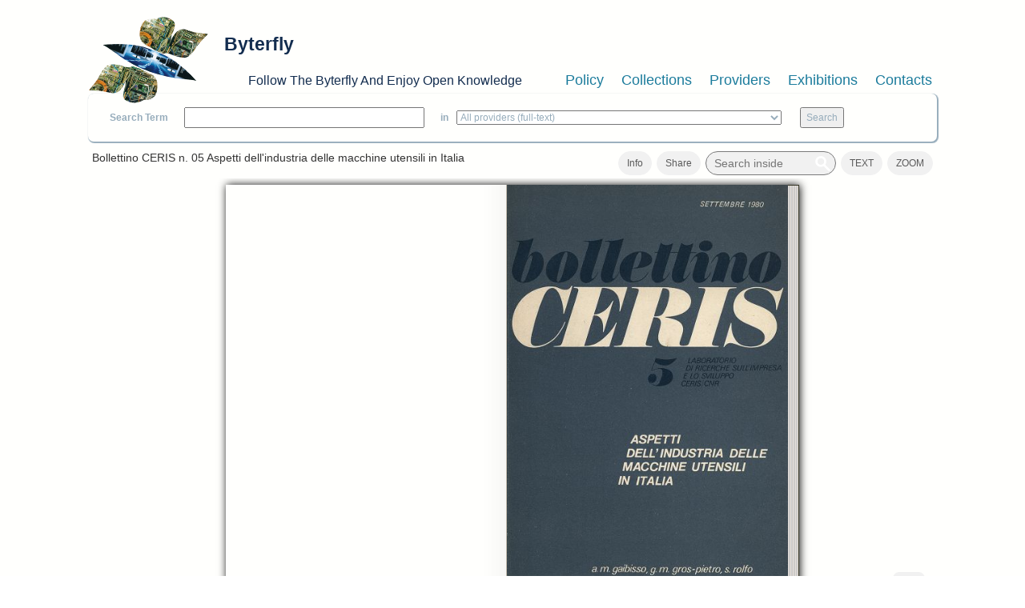

--- FILE ---
content_type: text/html; charset=utf-8
request_url: https://www.byterfly.eu/islandora/object/librib%3A392775
body_size: 9368
content:
<!DOCTYPE html PUBLIC "-//W3C//DTD XHTML+RDFa 1.0//EN"
  "http://www.w3.org/MarkUp/DTD/xhtml-rdfa-1.dtd">
<html xmlns="http://www.w3.org/1999/xhtml" xml:lang="en" version="XHTML+RDFa 1.0" dir="ltr"
  xmlns:content="http://purl.org/rss/1.0/modules/content/"
  xmlns:dc="http://purl.org/dc/terms/"
  xmlns:foaf="http://xmlns.com/foaf/0.1/"
  xmlns:og="http://ogp.me/ns#"
  xmlns:rdfs="http://www.w3.org/2000/01/rdf-schema#"
  xmlns:sioc="http://rdfs.org/sioc/ns#"
  xmlns:sioct="http://rdfs.org/sioc/types#"
  xmlns:skos="http://www.w3.org/2004/02/skos/core#"
  xmlns:xsd="http://www.w3.org/2001/XMLSchema#">

<head profile="http://www.w3.org/1999/xhtml/vocab">
  <meta name="viewport" content="width=device-width, initial-scale=1">
  <meta http-equiv="Content-Type" content="text/html; charset=utf-8" />
<meta name="Generator" content="Drupal 7 (http://drupal.org)" />
<meta name="viewport" content="width=device-width, initial-scale=1.0, maximum-scale=1.0, user-scalable=no" />
<link rel="shortcut icon" href="https://www.byterfly.eu/sites/default/files/Digitale10_16x16.ico" type="image/vnd.microsoft.icon" />
  <title>Bollettino CERIS n. 05 Aspetti dell&#039;industria delle macchine utensili in Italia | Byterfly</title>
  <style type="text/css" media="all">
@import url("https://www.byterfly.eu/modules/system/system.base.css?skdohu");
@import url("https://www.byterfly.eu/modules/system/system.menus.css?skdohu");
@import url("https://www.byterfly.eu/modules/system/system.messages.css?skdohu");
@import url("https://www.byterfly.eu/modules/system/system.theme.css?skdohu");
</style>
<style type="text/css" media="all">
@import url("https://www.byterfly.eu/sites/all/libraries/bookreader/BookReader/BookReader.css?skdohu");
@import url("https://www.byterfly.eu/sites/all/modules/jquery_update/replace/ui/themes/base/minified/jquery.ui.core.min.css?skdohu");
@import url("https://www.byterfly.eu/sites/all/modules/jquery_update/replace/ui/themes/base/minified/jquery.ui.theme.min.css?skdohu");
@import url("https://www.byterfly.eu/sites/all/modules/jquery_update/replace/ui/themes/base/minified/jquery.ui.slider.min.css?skdohu");
@import url("https://www.byterfly.eu/sites/all/libraries/bookreader/BookReader/mmenu/dist/css/jquery.mmenu.css?skdohu");
@import url("https://www.byterfly.eu/sites/all/libraries/bookreader/BookReader/mmenu/dist/addons/navbars/jquery.mmenu.navbars.css?skdohu");
</style>
<style type="text/css" media="all">
@import url("https://www.byterfly.eu/modules/comment/comment.css?skdohu");
@import url("https://www.byterfly.eu/modules/field/theme/field.css?skdohu");
@import url("https://www.byterfly.eu/sites/all/modules/islandora/css/islandora.base.css?skdohu");
@import url("https://www.byterfly.eu/sites/all/modules/islandora/css/islandora.theme.css?skdohu");
@import url("https://www.byterfly.eu/sites/all/modules/islandora_solution_pack_audio/css/islandora_audio.theme.css?skdohu");
@import url("https://www.byterfly.eu/sites/all/modules/islandora_solution_pack_collection/css/islandora_basic_collection.base.css?skdohu");
@import url("https://www.byterfly.eu/sites/all/modules/islandora_solution_pack_collection/css/islandora_basic_collection.theme.css?skdohu");
@import url("https://www.byterfly.eu/sites/all/modules/islandora_solution_pack_image/css/islandora_basic_image.theme.css?skdohu");
@import url("https://www.byterfly.eu/sites/all/modules/islandora_batch/css/views_table_contextual_links_fix.css?skdohu");
@import url("https://www.byterfly.eu/sites/all/modules/islandora_solution_pack_large_image/css/islandora_large_image.theme.css?skdohu");
@import url("https://www.byterfly.eu/sites/all/modules/islandora_solr_search/css/islandora_solr.base.css?skdohu");
@import url("https://www.byterfly.eu/sites/all/modules/islandora_solr_metadata/css/islandora_solr_metadata.css?skdohu");
@import url("https://www.byterfly.eu/sites/all/modules/islandora_solution_pack_video/css/islandora_video.theme.css?skdohu");
@import url("https://www.byterfly.eu/modules/node/node.css?skdohu");
@import url("https://www.byterfly.eu/modules/search/search.css?skdohu");
@import url("https://www.byterfly.eu/modules/user/user.css?skdohu");
@import url("https://www.byterfly.eu/sites/all/modules/views/css/views.css?skdohu");
</style>
<style type="text/css" media="all">
@import url("https://www.byterfly.eu/sites/all/modules/ctools/css/ctools.css?skdohu");
@import url("https://www.byterfly.eu/sites/all/modules/islandora_internet_archive_bookreader/css/islandora_internet_archive_bookreader.css?skdohu");
</style>
<link type="text/css" rel="stylesheet" href="https://maxcdn.bootstrapcdn.com/bootstrap/3.3.7/css/bootstrap.min.css" media="all" />
<style type="text/css" media="all">
@import url("https://www.byterfly.eu/sites/all/themes/beginning/css/style.css?skdohu");
</style>
  <script type="text/javascript" src="//code.jquery.com/jquery-1.10.2.min.js"></script>
<script type="text/javascript">
<!--//--><![CDATA[//><!--
window.jQuery || document.write("<script src='/sites/all/modules/jquery_update/replace/jquery/1.10/jquery.min.js'>\x3C/script>")
//--><!]]>
</script>
<script type="text/javascript" src="https://www.byterfly.eu/misc/jquery-extend-3.4.0.js?v=1.10.2"></script>
<script type="text/javascript" src="https://www.byterfly.eu/misc/jquery-html-prefilter-3.5.0-backport.js?v=1.10.2"></script>
<script type="text/javascript" src="https://www.byterfly.eu/misc/jquery.once.js?v=1.2"></script>
<script type="text/javascript" src="https://www.byterfly.eu/misc/drupal.js?skdohu"></script>
<script type="text/javascript" src="//code.jquery.com/ui/1.10.2/jquery-ui.min.js"></script>
<script type="text/javascript">
<!--//--><![CDATA[//><!--
window.jQuery.ui || document.write("<script src='/sites/all/modules/jquery_update/replace/ui/ui/minified/jquery-ui.min.js'>\x3C/script>")
//--><!]]>
</script>
<script type="text/javascript" src="https://www.byterfly.eu/sites/all/modules/jquery_update/replace/ui/external/jquery.cookie.js?v=67fb34f6a866c40d0570"></script>
<script type="text/javascript" src="https://www.byterfly.eu/sites/all/modules/jquery_update/replace/misc/jquery.form.min.js?v=2.69"></script>
<script type="text/javascript" src="https://www.byterfly.eu/misc/ajax.js?v=7.80"></script>
<script type="text/javascript" src="https://www.byterfly.eu/sites/all/modules/jquery_update/js/jquery_update.js?v=0.0.1"></script>
<script type="text/javascript" src="https://www.byterfly.eu/sites/all/modules/islandora_internet_archive_bookreader/js/jquery_dollar.js?skdohu"></script>
<script type="text/javascript" src="https://www.byterfly.eu/sites/all/modules/islandora_internet_archive_bookreader/js/detectmobilebrowser.js?skdohu"></script>
<script type="text/javascript" src="https://www.byterfly.eu/sites/all/libraries/bookreader/BookReader/jquery.ui.touch-punch.min.js?skdohu"></script>
<script type="text/javascript" src="https://www.byterfly.eu/sites/all/libraries/bookreader/BookReader/jquery.browser.min.js?skdohu"></script>
<script type="text/javascript" src="https://www.byterfly.eu/sites/all/libraries/bookreader/BookReader/dragscrollable-br.js?skdohu"></script>
<script type="text/javascript" src="https://www.byterfly.eu/sites/all/libraries/bookreader/BookReader/jquery.colorbox-min.js?skdohu"></script>
<script type="text/javascript" src="https://www.byterfly.eu/sites/all/libraries/bookreader/BookReader/jquery.bt.min.js?skdohu"></script>
<script type="text/javascript" src="https://www.byterfly.eu/sites/all/libraries/bookreader/BookReader/mmenu/dist/js/jquery.mmenu.min.js?skdohu"></script>
<script type="text/javascript" src="https://www.byterfly.eu/sites/all/libraries/bookreader/BookReader/mmenu/dist/addons/navbars/jquery.mmenu.navbars.min.js?skdohu"></script>
<script type="text/javascript" src="https://www.byterfly.eu/sites/all/libraries/bookreader/BookReader/BookReader.js?skdohu"></script>
<script type="text/javascript" src="https://www.byterfly.eu/sites/all/libraries/bookreader/BookReader/plugins/plugin.url.js?skdohu"></script>
<script type="text/javascript" src="https://www.byterfly.eu/sites/all/libraries/bookreader/BookReader/plugins/plugin.resume.js?skdohu"></script>
<script type="text/javascript" src="https://www.byterfly.eu/sites/all/libraries/bookreader/BookReader/plugins/plugin.mobile_nav.js?skdohu"></script>
<script type="text/javascript" src="https://www.byterfly.eu/sites/all/libraries/bookreader/BookReader/plugins/plugin.chapters.js?skdohu"></script>
<script type="text/javascript" src="https://www.byterfly.eu/sites/all/libraries/bookreader/BookReader/plugins/plugin.search.js?skdohu"></script>
<script type="text/javascript" src="https://www.byterfly.eu/sites/all/modules/islandora_internet_archive_bookreader/js/islandora_internet_archive_bookreader.js?skdohu"></script>
<script type="text/javascript" src="https://www.byterfly.eu/misc/collapse.js?skdohu"></script>
<script type="text/javascript" src="https://www.byterfly.eu/sites/all/modules/views_load_more/views_load_more.js?skdohu"></script>
<script type="text/javascript" src="https://www.byterfly.eu/sites/all/modules/views/js/base.js?skdohu"></script>
<script type="text/javascript" src="https://www.byterfly.eu/misc/progress.js?v=7.80"></script>
<script type="text/javascript" src="https://www.byterfly.eu/sites/all/modules/views/js/ajax_view.js?skdohu"></script>
<script type="text/javascript" src="https://www.byterfly.eu/misc/form.js?skdohu"></script>
<script type="text/javascript" src="//maxcdn.bootstrapcdn.com/bootstrap/3.3.7/js/bootstrap.min.js"></script>
<script type="text/javascript" src="https://www.byterfly.eu/sites/all/themes/beginning/js/scripts.js?skdohu"></script>
<script type="text/javascript" src="https://www.byterfly.eu/sites/all/modules/islandora_internet_archive_bookreader/js/collapse.js?skdohu"></script>
<script type="text/javascript">
<!--//--><![CDATA[//><!--
jQuery.extend(Drupal.settings, {"basePath":"\/","pathPrefix":"","ajaxPageState":{"theme":"beginning","theme_token":"rGZSzndoHrO3QVMS1HVp63Buz_gEWCsbWk3JdMkVDPc","jquery_version":"1.10","js":{"\/\/code.jquery.com\/jquery-1.10.2.min.js":1,"0":1,"misc\/jquery-extend-3.4.0.js":1,"misc\/jquery-html-prefilter-3.5.0-backport.js":1,"misc\/jquery.once.js":1,"misc\/drupal.js":1,"\/\/code.jquery.com\/ui\/1.10.2\/jquery-ui.min.js":1,"1":1,"sites\/all\/modules\/jquery_update\/replace\/ui\/external\/jquery.cookie.js":1,"sites\/all\/modules\/jquery_update\/replace\/misc\/jquery.form.min.js":1,"misc\/ajax.js":1,"sites\/all\/modules\/jquery_update\/js\/jquery_update.js":1,"sites\/all\/modules\/islandora_internet_archive_bookreader\/js\/jquery_dollar.js":1,"sites\/all\/modules\/islandora_internet_archive_bookreader\/js\/detectmobilebrowser.js":1,"sites\/all\/libraries\/bookreader\/BookReader\/jquery.ui.touch-punch.min.js":1,"sites\/all\/libraries\/bookreader\/BookReader\/jquery.browser.min.js":1,"sites\/all\/libraries\/bookreader\/BookReader\/dragscrollable-br.js":1,"sites\/all\/libraries\/bookreader\/BookReader\/jquery.colorbox-min.js":1,"sites\/all\/libraries\/bookreader\/BookReader\/jquery.bt.min.js":1,"sites\/all\/libraries\/bookreader\/BookReader\/mmenu\/dist\/js\/jquery.mmenu.min.js":1,"sites\/all\/libraries\/bookreader\/BookReader\/mmenu\/dist\/addons\/navbars\/jquery.mmenu.navbars.min.js":1,"sites\/all\/libraries\/bookreader\/BookReader\/BookReader.js":1,"sites\/all\/libraries\/bookreader\/BookReader\/plugins\/plugin.url.js":1,"sites\/all\/libraries\/bookreader\/BookReader\/plugins\/plugin.resume.js":1,"sites\/all\/libraries\/bookreader\/BookReader\/plugins\/plugin.mobile_nav.js":1,"sites\/all\/libraries\/bookreader\/BookReader\/plugins\/plugin.chapters.js":1,"sites\/all\/libraries\/bookreader\/BookReader\/plugins\/plugin.search.js":1,"sites\/all\/modules\/islandora_internet_archive_bookreader\/js\/islandora_internet_archive_bookreader.js":1,"misc\/collapse.js":1,"sites\/all\/modules\/views_load_more\/views_load_more.js":1,"sites\/all\/modules\/views\/js\/base.js":1,"misc\/progress.js":1,"sites\/all\/modules\/views\/js\/ajax_view.js":1,"misc\/form.js":1,"\/\/maxcdn.bootstrapcdn.com\/bootstrap\/3.3.7\/js\/bootstrap.min.js":1,"sites\/all\/themes\/beginning\/js\/scripts.js":1,"sites\/all\/modules\/islandora_internet_archive_bookreader\/js\/collapse.js":1},"css":{"modules\/system\/system.base.css":1,"modules\/system\/system.menus.css":1,"modules\/system\/system.messages.css":1,"modules\/system\/system.theme.css":1,"sites\/all\/libraries\/bookreader\/BookReader\/BookReader.css":1,"misc\/ui\/jquery.ui.core.css":1,"misc\/ui\/jquery.ui.theme.css":1,"misc\/ui\/jquery.ui.slider.css":1,"sites\/all\/libraries\/bookreader\/BookReader\/mmenu\/dist\/css\/jquery.mmenu.css":1,"sites\/all\/libraries\/bookreader\/BookReader\/mmenu\/dist\/addons\/navbars\/jquery.mmenu.navbars.css":1,"modules\/comment\/comment.css":1,"modules\/field\/theme\/field.css":1,"sites\/all\/modules\/islandora\/css\/islandora.base.css":1,"sites\/all\/modules\/islandora\/css\/islandora.theme.css":1,"sites\/all\/modules\/islandora_solution_pack_audio\/css\/islandora_audio.theme.css":1,"sites\/all\/modules\/islandora_solution_pack_collection\/css\/islandora_basic_collection.base.css":1,"sites\/all\/modules\/islandora_solution_pack_collection\/css\/islandora_basic_collection.theme.css":1,"sites\/all\/modules\/islandora_solution_pack_image\/css\/islandora_basic_image.theme.css":1,"sites\/all\/modules\/islandora_batch\/css\/views_table_contextual_links_fix.css":1,"sites\/all\/modules\/islandora_solution_pack_large_image\/css\/islandora_large_image.theme.css":1,"sites\/all\/modules\/islandora_solr_search\/css\/islandora_solr.base.css":1,"sites\/all\/modules\/islandora_solr_metadata\/css\/islandora_solr_metadata.css":1,"sites\/all\/modules\/islandora_solution_pack_video\/css\/islandora_video.theme.css":1,"modules\/node\/node.css":1,"modules\/search\/search.css":1,"modules\/user\/user.css":1,"sites\/all\/modules\/views\/css\/views.css":1,"sites\/all\/modules\/ctools\/css\/ctools.css":1,"sites\/all\/modules\/islandora_internet_archive_bookreader\/css\/islandora_internet_archive_bookreader.css":1,"https:\/\/maxcdn.bootstrapcdn.com\/bootstrap\/3.3.7\/css\/bootstrap.min.css":1,"sites\/all\/themes\/beginning\/css\/style.css":1}},"views":{"ajax_path":"\/views\/ajax","ajaxViews":{"views_dom_id:92705be4a007c5239175a0ba270f1081":{"view_name":"bookreader_toc_tab","view_display_id":"default","view_args":"librib:392775","view_path":"islandora\/object\/librib:392775","view_base_path":null,"view_dom_id":"92705be4a007c5239175a0ba270f1081","pager_element":0}}},"urlIsAjaxTrusted":{"\/views\/ajax":true},"islandoraInternetArchiveBookReader":{"book":"librib:392775","info":"\u003Cdiv class=\u0022view view-bookreader-info-tab-parent view-id-bookreader_info_tab_parent view-display-id-default view-dom-id-f6be99ad6ef526a7957c5f02a5eabf62\u0022\u003E\n        \n  \n  \n      \u003Cdiv class=\u0022view-content\u0022\u003E\n        \u003Cdiv class=\u0022views-row views-row-1 views-row-odd views-row-first views-row-last\u0022\u003E\n      \n  \u003Cdiv class=\u0022views-field views-field-php\u0022\u003E        \u003Cspan class=\u0022field-content\u0022\u003E\u003Cdiv class=\u0022view view-bookreader-info-tab-child-librib view-id-bookreader_info_tab_child_librib view-display-id-default view-dom-id-f653e63e0366a855d041cbaf2dcc1fb2\u0022\u003E\n        \n  \n  \n      \u003Cdiv class=\u0022view-content\u0022\u003E\n        \u003Cdiv class=\u0022views-row views-row-1 views-row-odd views-row-first views-row-last\u0022\u003E\n      \n  \u003Cdiv class=\u0022views-field views-field-php-6\u0022\u003E    \u003Ch4 class=\u0022views-label views-label-php-6\u0022\u003ETitle: \u003C\/h4\u003E    \u003Cspan class=\u0022field-content\u0022\u003EBollettino CERIS n. 05 Aspetti dell\u0027industria delle macchine utensili in Italia\u003CBR \/\u003E\u003C\/span\u003E  \u003C\/div\u003E  \n  \u003Cdiv class=\u0022views-field views-field-php-3\u0022\u003E    \u003Ch4 class=\u0022views-label views-label-php-3\u0022\u003ETable of contents: \u003C\/h4\u003E    \u003Cspan class=\u0022field-content\u0022\u003E- \u003Ca href=\u0022\/islandora\/object\/librib:392775#page\/6\u0022\u003EIndice\u003C\/a\u003E page 7\u003CBR \/\u003E- \u003Ca href=\u0022\/islandora\/object\/librib:392775#page\/8\u0022\u003EPromessa\u003C\/a\u003E page 9\u003CBR \/\u003E- \u003Ca href=\u0022\/islandora\/object\/librib:392775#page\/10\u0022\u003ERuolo e struttura dell\u0027industria italiana delle macchine utensili\u003C\/a\u003E page 11\u003CBR \/\u003E- \u003Ca href=\u0022\/islandora\/object\/librib:392775#page\/50\u0022\u003ELa funzione delle esportazioni nello sviluppo dell\u0027industria italiana delle macchine utensili\u003C\/a\u003E page 51\u003CBR \/\u003E- \u003Ca href=\u0022\/islandora\/object\/librib:392775#page\/76\u0022\u003EAnalisi economico-finanziaria di un gruppo di imprese costruttrici di macchine utensili\u003C\/a\u003E page 77\u003CBR \/\u003E- \u003Ca href=\u0022\/islandora\/object\/librib:392775#page\/126\u0022\u003ELa diffusione del controllo numerico nella produzione italiana di macchine utensili\u003C\/a\u003E page 127\u003CBR \/\u003E\u003C\/span\u003E  \u003C\/div\u003E  \n  \u003Cdiv class=\u0022views-field views-field-php-1\u0022\u003E    \u003Ch4 class=\u0022views-label views-label-php-1\u0022\u003ECreator: \u003C\/h4\u003E    \u003Cspan class=\u0022field-content\u0022\u003E\u003Ca href=\u0022\/islandora\/search?type=dismax\u0026amp;f[0]=dc.creator%3A%22Gian Maria Gros-Pietro%22\u0022\u003E\u003Cstrong\u003EGian Maria Gros-Pietro\u003C\/strong\u003E\u003C\/a\u003E\u003CBR \/\u003E\u003Ca href=\u0022\/islandora\/search?type=dismax\u0026amp;f[0]=dc.creator%3A%22Anna Maria Gaibisso%22\u0022\u003E\u003Cstrong\u003EAnna Maria Gaibisso\u003C\/strong\u003E\u003C\/a\u003E\u003CBR \/\u003E\u003Ca href=\u0022\/islandora\/search?type=dismax\u0026amp;f[0]=dc.creator%3A%22Secondo Rolfo%22\u0022\u003E\u003Cstrong\u003ESecondo Rolfo\u003C\/strong\u003E\u003C\/a\u003E\u003CBR \/\u003E\u003C\/span\u003E  \u003C\/div\u003E  \n  \u003Cdiv class=\u0022views-field views-field-php-2\u0022\u003E    \u003Ch4 class=\u0022views-label views-label-php-2\u0022\u003EPublisher: \u003C\/h4\u003E    \u003Cspan class=\u0022field-content\u0022\u003ETorino. CERIS\u003CBR \/\u003E\u003C\/span\u003E  \u003C\/div\u003E  \n  \u003Cdiv class=\u0022views-field views-field-php-5\u0022\u003E    \u003Ch4 class=\u0022views-label views-label-php-5\u0022\u003EDate: \u003C\/h4\u003E    \u003Cspan class=\u0022field-content\u0022\u003E1980\u003C\/span\u003E  \u003C\/div\u003E  \n  \u003Cdiv class=\u0022views-field views-field-php-4\u0022\u003E    \u003Ch4 class=\u0022views-label views-label-php-4\u0022\u003ESubject: \u003C\/h4\u003E    \u003Cspan class=\u0022field-content\u0022\u003E\u003Ca href=\u0022\/islandora\/search?type=dismax\u0026amp;f[0]=dc.subject%3A%22macchine utensili%22\u0022\u003E\u003Cstrong\u003Emacchine utensili\u003C\/strong\u003E\u003C\/a\u003E\u003CBR \/\u003E\u003Ca href=\u0022\/islandora\/search?type=dismax\u0026amp;f[0]=dc.subject%3A%22industria italiana%22\u0022\u003E\u003Cstrong\u003Eindustria italiana\u003C\/strong\u003E\u003C\/a\u003E\u003CBR \/\u003E\u003C\/span\u003E  \u003C\/div\u003E  \n  \u003Cdiv class=\u0022views-field views-field-php-7\u0022\u003E    \u003Ch4 class=\u0022views-label views-label-php-7\u0022\u003EDownload: \u003C\/h4\u003E    \u003Cspan class=\u0022field-content\u0022\u003E\u003Ca href=\u0022\/islandora\/object\/librib:392775\/datastream\/PDF\/content\/librib_392775.pdf\u0022 download target=\u0022_blank\u0022\u003EPDF\u003C\/a\u003E\u003CBR \/\u003E\u003Ca href=\u0022\/islandora\/object\/librib:392775\/datastream\/DC\/content\/librib_392775.xml\u0022 download target=\u0022_blank\u0022\u003EDC\u003C\/a\u003E\u003CBR \/\u003E\u003C\/span\u003E  \u003C\/div\u003E  \u003C\/div\u003E\n    \u003C\/div\u003E\n  \n  \n  \n  \n  \n  \n\u003C\/div\u003E\u003C\/span\u003E  \u003C\/div\u003E  \u003C\/div\u003E\n    \u003C\/div\u003E\n  \n  \n  \n  \n  \n  \n\u003C\/div\u003E","label":"Bollettino CERIS n. 05 Aspetti dell\u0027industria delle macchine utensili in Italia","searchUri":"https:\/\/www.byterfly.eu\/internet_archive_bookreader_search\/librib%3A392775\/TERM","textUri":"https:\/\/www.byterfly.eu\/internet_archive_bookreader_text\/PID","dimensionsUri":"https:\/\/www.byterfly.eu\/internet_archive_bookreader_dimensions\/PID","tokenUri":"https:\/\/www.byterfly.eu\/internet_archive_bookreader_get_image_uri\/PID","djatokaUri":"http:\/\/archive.digibess.eu\/djatoka\/","imagesFolderUri":"https:\/\/www.byterfly.eu\/sites\/all\/libraries\/bookreader\/BookReader\/images\/","compression":"4","pageProgression":"lr","pages":[{"pid":"librib:392804","page":"0001","label":"Page 1","width":"1669","height":"2405","uri":"http:\/\/150.145.48.48:8080\/fedora\/objects\/librib:392804\/datastreams\/JP2\/content"},{"pid":"librib:392911","page":"0002","label":"Page 2","width":"1565","height":"2371","uri":"http:\/\/150.145.48.48:8080\/fedora\/objects\/librib:392911\/datastreams\/JP2\/content"},{"pid":"librib:392891","page":"0003","label":"Page 3","width":"1608","height":"2371","uri":"http:\/\/150.145.48.48:8080\/fedora\/objects\/librib:392891\/datastreams\/JP2\/content"},{"pid":"librib:392835","page":"0004","label":"Page 4","width":"1630","height":"2389","uri":"http:\/\/150.145.48.48:8080\/fedora\/objects\/librib:392835\/datastreams\/JP2\/content"},{"pid":"librib:392802","page":"0005","label":"Page 5","width":"1656","height":"2389","uri":"http:\/\/150.145.48.48:8080\/fedora\/objects\/librib:392802\/datastreams\/JP2\/content"},{"pid":"librib:392864","page":"0006","label":"Page 6","width":"1569","height":"2377","uri":"http:\/\/150.145.48.48:8080\/fedora\/objects\/librib:392864\/datastreams\/JP2\/content"},{"pid":"librib:392879","page":"0007","label":"Page 7","width":"1576","height":"2377","uri":"http:\/\/150.145.48.48:8080\/fedora\/objects\/librib:392879\/datastreams\/JP2\/content"},{"pid":"librib:392913","page":"0008","label":"Page 8","width":"1573","height":"2376","uri":"http:\/\/150.145.48.48:8080\/fedora\/objects\/librib:392913\/datastreams\/JP2\/content"},{"pid":"librib:392814","page":"0009","label":"Page 9","width":"1576","height":"2376","uri":"http:\/\/150.145.48.48:8080\/fedora\/objects\/librib:392814\/datastreams\/JP2\/content"},{"pid":"librib:392866","page":"0010","label":"Page 10","width":"1585","height":"2379","uri":"http:\/\/150.145.48.48:8080\/fedora\/objects\/librib:392866\/datastreams\/JP2\/content"},{"pid":"librib:392870","page":"0011","label":"Page 11","width":"1568","height":"2379","uri":"http:\/\/150.145.48.48:8080\/fedora\/objects\/librib:392870\/datastreams\/JP2\/content"},{"pid":"librib:392902","page":"0012","label":"Page 12","width":"1577","height":"2386","uri":"http:\/\/150.145.48.48:8080\/fedora\/objects\/librib:392902\/datastreams\/JP2\/content"},{"pid":"librib:392893","page":"0013","label":"Page 13","width":"1572","height":"2386","uri":"http:\/\/150.145.48.48:8080\/fedora\/objects\/librib:392893\/datastreams\/JP2\/content"},{"pid":"librib:392809","page":"0014","label":"Page 14","width":"1581","height":"2391","uri":"http:\/\/150.145.48.48:8080\/fedora\/objects\/librib:392809\/datastreams\/JP2\/content"},{"pid":"librib:392795","page":"0015","label":"Page 15","width":"1576","height":"2391","uri":"http:\/\/150.145.48.48:8080\/fedora\/objects\/librib:392795\/datastreams\/JP2\/content"},{"pid":"librib:392907","page":"0016","label":"Page 16","width":"1589","height":"2364","uri":"http:\/\/150.145.48.48:8080\/fedora\/objects\/librib:392907\/datastreams\/JP2\/content"},{"pid":"librib:392805","page":"0017","label":"Page 17","width":"1576","height":"2364","uri":"http:\/\/150.145.48.48:8080\/fedora\/objects\/librib:392805\/datastreams\/JP2\/content"},{"pid":"librib:392883","page":"0018","label":"Page 18","width":"1589","height":"2376","uri":"http:\/\/150.145.48.48:8080\/fedora\/objects\/librib:392883\/datastreams\/JP2\/content"},{"pid":"librib:392799","page":"0019","label":"Page 19","width":"1576","height":"2376","uri":"http:\/\/150.145.48.48:8080\/fedora\/objects\/librib:392799\/datastreams\/JP2\/content"},{"pid":"librib:392793","page":"0020","label":"Page 20","width":"1589","height":"2380","uri":"http:\/\/150.145.48.48:8080\/fedora\/objects\/librib:392793\/datastreams\/JP2\/content"},{"pid":"librib:392915","page":"0021","label":"Page 21","width":"1576","height":"2380","uri":"http:\/\/150.145.48.48:8080\/fedora\/objects\/librib:392915\/datastreams\/JP2\/content"},{"pid":"librib:392909","page":"0022","label":"Page 22","width":"1597","height":"2383","uri":"http:\/\/150.145.48.48:8080\/fedora\/objects\/librib:392909\/datastreams\/JP2\/content"},{"pid":"librib:392827","page":"0023","label":"Page 23","width":"1592","height":"2383","uri":"http:\/\/150.145.48.48:8080\/fedora\/objects\/librib:392827\/datastreams\/JP2\/content"},{"pid":"librib:392790","page":"0024","label":"Page 24","width":"1609","height":"2381","uri":"http:\/\/150.145.48.48:8080\/fedora\/objects\/librib:392790\/datastreams\/JP2\/content"},{"pid":"librib:392840","page":"0025","label":"Page 25","width":"1596","height":"2381","uri":"http:\/\/150.145.48.48:8080\/fedora\/objects\/librib:392840\/datastreams\/JP2\/content"},{"pid":"librib:392842","page":"0026","label":"Page 26","width":"1613","height":"2362","uri":"http:\/\/150.145.48.48:8080\/fedora\/objects\/librib:392842\/datastreams\/JP2\/content"},{"pid":"librib:392898","page":"0027","label":"Page 27","width":"1600","height":"2362","uri":"http:\/\/150.145.48.48:8080\/fedora\/objects\/librib:392898\/datastreams\/JP2\/content"},{"pid":"librib:392918","page":"0028","label":"Page 28","width":"1617","height":"2357","uri":"http:\/\/150.145.48.48:8080\/fedora\/objects\/librib:392918\/datastreams\/JP2\/content"},{"pid":"librib:392784","page":"0029","label":"Page 29","width":"1604","height":"2357","uri":"http:\/\/150.145.48.48:8080\/fedora\/objects\/librib:392784\/datastreams\/JP2\/content"},{"pid":"librib:392877","page":"0030","label":"Page 30","width":"1621","height":"2365","uri":"http:\/\/150.145.48.48:8080\/fedora\/objects\/librib:392877\/datastreams\/JP2\/content"},{"pid":"librib:392816","page":"0031","label":"Page 31","width":"1608","height":"2365","uri":"http:\/\/150.145.48.48:8080\/fedora\/objects\/librib:392816\/datastreams\/JP2\/content"},{"pid":"librib:392791","page":"0032","label":"Page 32","width":"1606","height":"2375","uri":"http:\/\/150.145.48.48:8080\/fedora\/objects\/librib:392791\/datastreams\/JP2\/content"},{"pid":"librib:392919","page":"0033","label":"Page 33","width":"1674","height":"2375","uri":"http:\/\/150.145.48.48:8080\/fedora\/objects\/librib:392919\/datastreams\/JP2\/content"},{"pid":"librib:392831","page":"0034","label":"Page 34","width":"1557","height":"2349","uri":"http:\/\/150.145.48.48:8080\/fedora\/objects\/librib:392831\/datastreams\/JP2\/content"},{"pid":"librib:392860","page":"0035","label":"Page 35","width":"1616","height":"2349","uri":"http:\/\/150.145.48.48:8080\/fedora\/objects\/librib:392860\/datastreams\/JP2\/content"},{"pid":"librib:392903","page":"0036","label":"Page 36","width":"1557","height":"2341","uri":"http:\/\/150.145.48.48:8080\/fedora\/objects\/librib:392903\/datastreams\/JP2\/content"},{"pid":"librib:392826","page":"0037","label":"Page 37","width":"1608","height":"2341","uri":"http:\/\/150.145.48.48:8080\/fedora\/objects\/librib:392826\/datastreams\/JP2\/content"},{"pid":"librib:392874","page":"0038","label":"Page 38","width":"1557","height":"2341","uri":"http:\/\/150.145.48.48:8080\/fedora\/objects\/librib:392874\/datastreams\/JP2\/content"},{"pid":"librib:392812","page":"0039","label":"Page 39","width":"1608","height":"2341","uri":"http:\/\/150.145.48.48:8080\/fedora\/objects\/librib:392812\/datastreams\/JP2\/content"},{"pid":"librib:392859","page":"0040","label":"Page 40","width":"1557","height":"2358","uri":"http:\/\/150.145.48.48:8080\/fedora\/objects\/librib:392859\/datastreams\/JP2\/content"},{"pid":"librib:392818","page":"0041","label":"Page 41","width":"1608","height":"2358","uri":"http:\/\/150.145.48.48:8080\/fedora\/objects\/librib:392818\/datastreams\/JP2\/content"},{"pid":"librib:392819","page":"0042","label":"Page 42","width":"1557","height":"2348","uri":"http:\/\/150.145.48.48:8080\/fedora\/objects\/librib:392819\/datastreams\/JP2\/content"},{"pid":"librib:392822","page":"0043","label":"Page 43","width":"1604","height":"2348","uri":"http:\/\/150.145.48.48:8080\/fedora\/objects\/librib:392822\/datastreams\/JP2\/content"},{"pid":"librib:392782","page":"0044","label":"Page 44","width":"1569","height":"2347","uri":"http:\/\/150.145.48.48:8080\/fedora\/objects\/librib:392782\/datastreams\/JP2\/content"},{"pid":"librib:392855","page":"0045","label":"Page 45","width":"1600","height":"2347","uri":"http:\/\/150.145.48.48:8080\/fedora\/objects\/librib:392855\/datastreams\/JP2\/content"},{"pid":"librib:392910","page":"0046","label":"Page 46","width":"1565","height":"2348","uri":"http:\/\/150.145.48.48:8080\/fedora\/objects\/librib:392910\/datastreams\/JP2\/content"},{"pid":"librib:392777","page":"0047","label":"Page 47","width":"1596","height":"2348","uri":"http:\/\/150.145.48.48:8080\/fedora\/objects\/librib:392777\/datastreams\/JP2\/content"},{"pid":"librib:392824","page":"0048","label":"Page 48","width":"1569","height":"2346","uri":"http:\/\/150.145.48.48:8080\/fedora\/objects\/librib:392824\/datastreams\/JP2\/content"},{"pid":"librib:392872","page":"0049","label":"Page 49","width":"1600","height":"2346","uri":"http:\/\/150.145.48.48:8080\/fedora\/objects\/librib:392872\/datastreams\/JP2\/content"},{"pid":"librib:392849","page":"0050","label":"Page 50","width":"1574","height":"2360","uri":"http:\/\/150.145.48.48:8080\/fedora\/objects\/librib:392849\/datastreams\/JP2\/content"},{"pid":"librib:392914","page":"0051","label":"Page 51","width":"1581","height":"2360","uri":"http:\/\/150.145.48.48:8080\/fedora\/objects\/librib:392914\/datastreams\/JP2\/content"},{"pid":"librib:392871","page":"0052","label":"Page 52","width":"1565","height":"2345","uri":"http:\/\/150.145.48.48:8080\/fedora\/objects\/librib:392871\/datastreams\/JP2\/content"},{"pid":"librib:392908","page":"0053","label":"Page 53","width":"1568","height":"2345","uri":"http:\/\/150.145.48.48:8080\/fedora\/objects\/librib:392908\/datastreams\/JP2\/content"},{"pid":"librib:392783","page":"0054","label":"Page 54","width":"1570","height":"2341","uri":"http:\/\/150.145.48.48:8080\/fedora\/objects\/librib:392783\/datastreams\/JP2\/content"},{"pid":"librib:392821","page":"0055","label":"Page 55","width":"1569","height":"2341","uri":"http:\/\/150.145.48.48:8080\/fedora\/objects\/librib:392821\/datastreams\/JP2\/content"},{"pid":"librib:392823","page":"0056","label":"Page 56","width":"1570","height":"2343","uri":"http:\/\/150.145.48.48:8080\/fedora\/objects\/librib:392823\/datastreams\/JP2\/content"},{"pid":"librib:392897","page":"0057","label":"Page 57","width":"1569","height":"2343","uri":"http:\/\/150.145.48.48:8080\/fedora\/objects\/librib:392897\/datastreams\/JP2\/content"},{"pid":"librib:392895","page":"0058","label":"Page 58","width":"1594","height":"2336","uri":"http:\/\/150.145.48.48:8080\/fedora\/objects\/librib:392895\/datastreams\/JP2\/content"},{"pid":"librib:392851","page":"0059","label":"Page 59","width":"1569","height":"2336","uri":"http:\/\/150.145.48.48:8080\/fedora\/objects\/librib:392851\/datastreams\/JP2\/content"},{"pid":"librib:392886","page":"0060","label":"Page 60","width":"1598","height":"2342","uri":"http:\/\/150.145.48.48:8080\/fedora\/objects\/librib:392886\/datastreams\/JP2\/content"},{"pid":"librib:392788","page":"0061","label":"Page 61","width":"1569","height":"2342","uri":"http:\/\/150.145.48.48:8080\/fedora\/objects\/librib:392788\/datastreams\/JP2\/content"},{"pid":"librib:392837","page":"0062","label":"Page 62","width":"1607","height":"2345","uri":"http:\/\/150.145.48.48:8080\/fedora\/objects\/librib:392837\/datastreams\/JP2\/content"},{"pid":"librib:392848","page":"0063","label":"Page 63","width":"1569","height":"2345","uri":"http:\/\/150.145.48.48:8080\/fedora\/objects\/librib:392848\/datastreams\/JP2\/content"},{"pid":"librib:392867","page":"0064","label":"Page 64","width":"1607","height":"2343","uri":"http:\/\/150.145.48.48:8080\/fedora\/objects\/librib:392867\/datastreams\/JP2\/content"},{"pid":"librib:392839","page":"0065","label":"Page 65","width":"1569","height":"2343","uri":"http:\/\/150.145.48.48:8080\/fedora\/objects\/librib:392839\/datastreams\/JP2\/content"},{"pid":"librib:392838","page":"0066","label":"Page 66","width":"1597","height":"2349","uri":"http:\/\/150.145.48.48:8080\/fedora\/objects\/librib:392838\/datastreams\/JP2\/content"},{"pid":"librib:392780","page":"0067","label":"Page 67","width":"1516","height":"2349","uri":"http:\/\/150.145.48.48:8080\/fedora\/objects\/librib:392780\/datastreams\/JP2\/content"},{"pid":"librib:392852","page":"0068","label":"Page 68","width":"1553","height":"2349","uri":"http:\/\/150.145.48.48:8080\/fedora\/objects\/librib:392852\/datastreams\/JP2\/content"},{"pid":"librib:392896","page":"0069","label":"Page 69","width":"1516","height":"2349","uri":"http:\/\/150.145.48.48:8080\/fedora\/objects\/librib:392896\/datastreams\/JP2\/content"},{"pid":"librib:392815","page":"0070","label":"Page 70","width":"1555","height":"2348","uri":"http:\/\/150.145.48.48:8080\/fedora\/objects\/librib:392815\/datastreams\/JP2\/content"},{"pid":"librib:392912","page":"0071","label":"Page 71","width":"1533","height":"2348","uri":"http:\/\/150.145.48.48:8080\/fedora\/objects\/librib:392912\/datastreams\/JP2\/content"},{"pid":"librib:392828","page":"0072","label":"Page 72","width":"1547","height":"2349","uri":"http:\/\/150.145.48.48:8080\/fedora\/objects\/librib:392828\/datastreams\/JP2\/content"},{"pid":"librib:392865","page":"0073","label":"Page 73","width":"1537","height":"2349","uri":"http:\/\/150.145.48.48:8080\/fedora\/objects\/librib:392865\/datastreams\/JP2\/content"},{"pid":"librib:392810","page":"0074","label":"Page 74","width":"1551","height":"2355","uri":"http:\/\/150.145.48.48:8080\/fedora\/objects\/librib:392810\/datastreams\/JP2\/content"},{"pid":"librib:392856","page":"0075","label":"Page 75","width":"1533","height":"2355","uri":"http:\/\/150.145.48.48:8080\/fedora\/objects\/librib:392856\/datastreams\/JP2\/content"},{"pid":"librib:392917","page":"0076","label":"Page 76","width":"1562","height":"2360","uri":"http:\/\/150.145.48.48:8080\/fedora\/objects\/librib:392917\/datastreams\/JP2\/content"},{"pid":"librib:392858","page":"0077","label":"Page 77","width":"1533","height":"2360","uri":"http:\/\/150.145.48.48:8080\/fedora\/objects\/librib:392858\/datastreams\/JP2\/content"},{"pid":"librib:392787","page":"0078","label":"Page 78","width":"1542","height":"2336","uri":"http:\/\/150.145.48.48:8080\/fedora\/objects\/librib:392787\/datastreams\/JP2\/content"},{"pid":"librib:392853","page":"0079","label":"Page 79","width":"1537","height":"2336","uri":"http:\/\/150.145.48.48:8080\/fedora\/objects\/librib:392853\/datastreams\/JP2\/content"},{"pid":"librib:392857","page":"0080","label":"Page 80","width":"1562","height":"2336","uri":"http:\/\/150.145.48.48:8080\/fedora\/objects\/librib:392857\/datastreams\/JP2\/content"},{"pid":"librib:392863","page":"0081","label":"Page 81","width":"1549","height":"2336","uri":"http:\/\/150.145.48.48:8080\/fedora\/objects\/librib:392863\/datastreams\/JP2\/content"},{"pid":"librib:392916","page":"0082","label":"Page 82","width":"1555","height":"2340","uri":"http:\/\/150.145.48.48:8080\/fedora\/objects\/librib:392916\/datastreams\/JP2\/content"},{"pid":"librib:392850","page":"0083","label":"Page 83","width":"1545","height":"2340","uri":"http:\/\/150.145.48.48:8080\/fedora\/objects\/librib:392850\/datastreams\/JP2\/content"},{"pid":"librib:392841","page":"0084","label":"Page 84","width":"1562","height":"2346","uri":"http:\/\/150.145.48.48:8080\/fedora\/objects\/librib:392841\/datastreams\/JP2\/content"},{"pid":"librib:392779","page":"0085","label":"Page 85","width":"1557","height":"2346","uri":"http:\/\/150.145.48.48:8080\/fedora\/objects\/librib:392779\/datastreams\/JP2\/content"},{"pid":"librib:392829","page":"0086","label":"Page 86","width":"1566","height":"2357","uri":"http:\/\/150.145.48.48:8080\/fedora\/objects\/librib:392829\/datastreams\/JP2\/content"},{"pid":"librib:392901","page":"0087","label":"Page 87","width":"1565","height":"2357","uri":"http:\/\/150.145.48.48:8080\/fedora\/objects\/librib:392901\/datastreams\/JP2\/content"},{"pid":"librib:392899","page":"0088","label":"Page 88","width":"1566","height":"2360","uri":"http:\/\/150.145.48.48:8080\/fedora\/objects\/librib:392899\/datastreams\/JP2\/content"},{"pid":"librib:392905","page":"0089","label":"Page 89","width":"1569","height":"2360","uri":"http:\/\/150.145.48.48:8080\/fedora\/objects\/librib:392905\/datastreams\/JP2\/content"},{"pid":"librib:392880","page":"0090","label":"Page 90","width":"1574","height":"2350","uri":"http:\/\/150.145.48.48:8080\/fedora\/objects\/librib:392880\/datastreams\/JP2\/content"},{"pid":"librib:392836","page":"0091","label":"Page 91","width":"1561","height":"2350","uri":"http:\/\/150.145.48.48:8080\/fedora\/objects\/librib:392836\/datastreams\/JP2\/content"},{"pid":"librib:392844","page":"0092","label":"Page 92","width":"1563","height":"2331","uri":"http:\/\/150.145.48.48:8080\/fedora\/objects\/librib:392844\/datastreams\/JP2\/content"},{"pid":"librib:392778","page":"0093","label":"Page 93","width":"1557","height":"2331","uri":"http:\/\/150.145.48.48:8080\/fedora\/objects\/librib:392778\/datastreams\/JP2\/content"},{"pid":"librib:392820","page":"0094","label":"Page 94","width":"1555","height":"2333","uri":"http:\/\/150.145.48.48:8080\/fedora\/objects\/librib:392820\/datastreams\/JP2\/content"},{"pid":"librib:392900","page":"0095","label":"Page 95","width":"1569","height":"2333","uri":"http:\/\/150.145.48.48:8080\/fedora\/objects\/librib:392900\/datastreams\/JP2\/content"},{"pid":"librib:392875","page":"0096","label":"Page 96","width":"1574","height":"2331","uri":"http:\/\/150.145.48.48:8080\/fedora\/objects\/librib:392875\/datastreams\/JP2\/content"},{"pid":"librib:392830","page":"0097","label":"Page 97","width":"1577","height":"2331","uri":"http:\/\/150.145.48.48:8080\/fedora\/objects\/librib:392830\/datastreams\/JP2\/content"},{"pid":"librib:392894","page":"0098","label":"Page 98","width":"1571","height":"2329","uri":"http:\/\/150.145.48.48:8080\/fedora\/objects\/librib:392894\/datastreams\/JP2\/content"},{"pid":"librib:392889","page":"0099","label":"Page 99","width":"1561","height":"2329","uri":"http:\/\/150.145.48.48:8080\/fedora\/objects\/librib:392889\/datastreams\/JP2\/content"},{"pid":"librib:392878","page":"0100","label":"Page 100","width":"1571","height":"2336","uri":"http:\/\/150.145.48.48:8080\/fedora\/objects\/librib:392878\/datastreams\/JP2\/content"},{"pid":"librib:392904","page":"0101","label":"Page 101","width":"1513","height":"2336","uri":"http:\/\/150.145.48.48:8080\/fedora\/objects\/librib:392904\/datastreams\/JP2\/content"},{"pid":"librib:392798","page":"0102","label":"Page 102","width":"1582","height":"2342","uri":"http:\/\/150.145.48.48:8080\/fedora\/objects\/librib:392798\/datastreams\/JP2\/content"},{"pid":"librib:392881","page":"0103","label":"Page 103","width":"1521","height":"2342","uri":"http:\/\/150.145.48.48:8080\/fedora\/objects\/librib:392881\/datastreams\/JP2\/content"},{"pid":"librib:392861","page":"0104","label":"Page 104","width":"1582","height":"2353","uri":"http:\/\/150.145.48.48:8080\/fedora\/objects\/librib:392861\/datastreams\/JP2\/content"},{"pid":"librib:392781","page":"0105","label":"Page 105","width":"1521","height":"2353","uri":"http:\/\/150.145.48.48:8080\/fedora\/objects\/librib:392781\/datastreams\/JP2\/content"},{"pid":"librib:392817","page":"0106","label":"Page 106","width":"1578","height":"2337","uri":"http:\/\/150.145.48.48:8080\/fedora\/objects\/librib:392817\/datastreams\/JP2\/content"},{"pid":"librib:392906","page":"0107","label":"Page 107","width":"1513","height":"2337","uri":"http:\/\/150.145.48.48:8080\/fedora\/objects\/librib:392906\/datastreams\/JP2\/content"},{"pid":"librib:392825","page":"0108","label":"Page 108","width":"1538","height":"2334","uri":"http:\/\/150.145.48.48:8080\/fedora\/objects\/librib:392825\/datastreams\/JP2\/content"},{"pid":"librib:392846","page":"0109","label":"Page 109","width":"1497","height":"2334","uri":"http:\/\/150.145.48.48:8080\/fedora\/objects\/librib:392846\/datastreams\/JP2\/content"},{"pid":"librib:392884","page":"0110","label":"Page 110","width":"1546","height":"2346","uri":"http:\/\/150.145.48.48:8080\/fedora\/objects\/librib:392884\/datastreams\/JP2\/content"},{"pid":"librib:392887","page":"0111","label":"Page 111","width":"1509","height":"2346","uri":"http:\/\/150.145.48.48:8080\/fedora\/objects\/librib:392887\/datastreams\/JP2\/content"},{"pid":"librib:392888","page":"0112","label":"Page 112","width":"1550","height":"2347","uri":"http:\/\/150.145.48.48:8080\/fedora\/objects\/librib:392888\/datastreams\/JP2\/content"},{"pid":"librib:392869","page":"0113","label":"Page 113","width":"1513","height":"2347","uri":"http:\/\/150.145.48.48:8080\/fedora\/objects\/librib:392869\/datastreams\/JP2\/content"},{"pid":"librib:392892","page":"0114","label":"Page 114","width":"1558","height":"2356","uri":"http:\/\/150.145.48.48:8080\/fedora\/objects\/librib:392892\/datastreams\/JP2\/content"},{"pid":"librib:392785","page":"0115","label":"Page 115","width":"1521","height":"2356","uri":"http:\/\/150.145.48.48:8080\/fedora\/objects\/librib:392785\/datastreams\/JP2\/content"},{"pid":"librib:392876","page":"0116","label":"Page 116","width":"1558","height":"2357","uri":"http:\/\/150.145.48.48:8080\/fedora\/objects\/librib:392876\/datastreams\/JP2\/content"},{"pid":"librib:392868","page":"0117","label":"Page 117","width":"1521","height":"2357","uri":"http:\/\/150.145.48.48:8080\/fedora\/objects\/librib:392868\/datastreams\/JP2\/content"},{"pid":"librib:392789","page":"0118","label":"Page 118","width":"1558","height":"2356","uri":"http:\/\/150.145.48.48:8080\/fedora\/objects\/librib:392789\/datastreams\/JP2\/content"},{"pid":"librib:392890","page":"0119","label":"Page 119","width":"1521","height":"2356","uri":"http:\/\/150.145.48.48:8080\/fedora\/objects\/librib:392890\/datastreams\/JP2\/content"},{"pid":"librib:392807","page":"0120","label":"Page 120","width":"1558","height":"2352","uri":"http:\/\/150.145.48.48:8080\/fedora\/objects\/librib:392807\/datastreams\/JP2\/content"},{"pid":"librib:392854","page":"0121","label":"Page 121","width":"1521","height":"2352","uri":"http:\/\/150.145.48.48:8080\/fedora\/objects\/librib:392854\/datastreams\/JP2\/content"},{"pid":"librib:392801","page":"0122","label":"Page 122","width":"1558","height":"2373","uri":"http:\/\/150.145.48.48:8080\/fedora\/objects\/librib:392801\/datastreams\/JP2\/content"},{"pid":"librib:392845","page":"0123","label":"Page 123","width":"1521","height":"2373","uri":"http:\/\/150.145.48.48:8080\/fedora\/objects\/librib:392845\/datastreams\/JP2\/content"},{"pid":"librib:392776","page":"0124","label":"Page 124","width":"1558","height":"2352","uri":"http:\/\/150.145.48.48:8080\/fedora\/objects\/librib:392776\/datastreams\/JP2\/content"},{"pid":"librib:392792","page":"0125","label":"Page 125","width":"1521","height":"2352","uri":"http:\/\/150.145.48.48:8080\/fedora\/objects\/librib:392792\/datastreams\/JP2\/content"},{"pid":"librib:392800","page":"0126","label":"Page 126","width":"1558","height":"2360","uri":"http:\/\/150.145.48.48:8080\/fedora\/objects\/librib:392800\/datastreams\/JP2\/content"},{"pid":"librib:392832","page":"0127","label":"Page 127","width":"1521","height":"2360","uri":"http:\/\/150.145.48.48:8080\/fedora\/objects\/librib:392832\/datastreams\/JP2\/content"},{"pid":"librib:392794","page":"0128","label":"Page 128","width":"1558","height":"2363","uri":"http:\/\/150.145.48.48:8080\/fedora\/objects\/librib:392794\/datastreams\/JP2\/content"},{"pid":"librib:392862","page":"0129","label":"Page 129","width":"1521","height":"2363","uri":"http:\/\/150.145.48.48:8080\/fedora\/objects\/librib:392862\/datastreams\/JP2\/content"},{"pid":"librib:392797","page":"0130","label":"Page 130","width":"1558","height":"2355","uri":"http:\/\/150.145.48.48:8080\/fedora\/objects\/librib:392797\/datastreams\/JP2\/content"},{"pid":"librib:392796","page":"0131","label":"Page 131","width":"1521","height":"2355","uri":"http:\/\/150.145.48.48:8080\/fedora\/objects\/librib:392796\/datastreams\/JP2\/content"},{"pid":"librib:392843","page":"0132","label":"Page 132","width":"1558","height":"2354","uri":"http:\/\/150.145.48.48:8080\/fedora\/objects\/librib:392843\/datastreams\/JP2\/content"},{"pid":"librib:392803","page":"0133","label":"Page 133","width":"1521","height":"2354","uri":"http:\/\/150.145.48.48:8080\/fedora\/objects\/librib:392803\/datastreams\/JP2\/content"},{"pid":"librib:392882","page":"0134","label":"Page 134","width":"1551","height":"2338","uri":"http:\/\/150.145.48.48:8080\/fedora\/objects\/librib:392882\/datastreams\/JP2\/content"},{"pid":"librib:392811","page":"0135","label":"Page 135","width":"1521","height":"2338","uri":"http:\/\/150.145.48.48:8080\/fedora\/objects\/librib:392811\/datastreams\/JP2\/content"},{"pid":"librib:392806","page":"0136","label":"Page 136","width":"1551","height":"2339","uri":"http:\/\/150.145.48.48:8080\/fedora\/objects\/librib:392806\/datastreams\/JP2\/content"},{"pid":"librib:392847","page":"0137","label":"Page 137","width":"1521","height":"2339","uri":"http:\/\/150.145.48.48:8080\/fedora\/objects\/librib:392847\/datastreams\/JP2\/content"},{"pid":"librib:392833","page":"0138","label":"Page 138","width":"1569","height":"2323","uri":"http:\/\/150.145.48.48:8080\/fedora\/objects\/librib:392833\/datastreams\/JP2\/content"},{"pid":"librib:392873","page":"0139","label":"Page 139","width":"1560","height":"2323","uri":"http:\/\/150.145.48.48:8080\/fedora\/objects\/librib:392873\/datastreams\/JP2\/content"},{"pid":"librib:392813","page":"0140","label":"Page 140","width":"1569","height":"2327","uri":"http:\/\/150.145.48.48:8080\/fedora\/objects\/librib:392813\/datastreams\/JP2\/content"},{"pid":"librib:392808","page":"0141","label":"Page 141","width":"1560","height":"2327","uri":"http:\/\/150.145.48.48:8080\/fedora\/objects\/librib:392808\/datastreams\/JP2\/content"},{"pid":"librib:392786","page":"0142","label":"Page 142","width":"1579","height":"2332","uri":"http:\/\/150.145.48.48:8080\/fedora\/objects\/librib:392786\/datastreams\/JP2\/content"},{"pid":"librib:392834","page":"0143","label":"Page 143","width":"1569","height":"2332","uri":"http:\/\/150.145.48.48:8080\/fedora\/objects\/librib:392834\/datastreams\/JP2\/content"},{"pid":"librib:392885","page":"0144","label":"Page 144","width":"1639","height":"2399","uri":"http:\/\/150.145.48.48:8080\/fedora\/objects\/librib:392885\/datastreams\/JP2\/content"}],"pageCount":144,"overlayOpacity":"0.5","mode":2,"mobilize":1,"content_type":"book","useBackupUri":0,"iiifUri":"https:\/\/www.byterfly.eu\/iiif-server\/iiif\/2","image_max_width":"0","imageServer":"iiif","toc":"\u003Cdiv class=\u0022view view-bookreader-toc-tab view-id-bookreader_toc_tab view-display-id-default view-dom-id-92705be4a007c5239175a0ba270f1081\u0022\u003E\n        \n  \n  \n      \u003Cdiv class=\u0022view-content\u0022\u003E\n        \u003Cdiv\u003E\n      \n  \u003Cdiv\u003E        \u003Cspan\u003E[{\u0022pagenum\u0022: \u00227\u0022, \u0022title\u0022: \u0022Indice\u0022},{\u0022pagenum\u0022: \u00229\u0022, \u0022title\u0022: \u0022Promessa\u0022},{\u0022pagenum\u0022: \u002211\u0022, \u0022title\u0022: \u0022Ruolo e struttura dell\u0027industria italiana delle macchine utensili\u0022},{\u0022pagenum\u0022: \u002251\u0022, \u0022title\u0022: \u0022La funzione delle esportazioni nello sviluppo dell\u0027industria italiana delle macchine utensili\u0022},{\u0022pagenum\u0022: \u002277\u0022, \u0022title\u0022: \u0022Analisi economico-finanziaria di un gruppo di imprese costruttrici di macchine utensili\u0022},{\u0022pagenum\u0022: \u0022127\u0022, \u0022title\u0022: \u0022La diffusione del controllo numerico nella produzione italiana di macchine utensili\u0022}]\u003C\/span\u003E  \u003C\/div\u003E  \u003C\/div\u003E\n    \u003C\/div\u003E\n  \n  \n  \n  \n  \n  \n\u003C\/div\u003E","osdUri":"https:\/\/www.byterfly.eu\/internet_archive_bookreader_osd\/PID","goToFirstResult":1,"disSearchPopup":0,"gotoFullscreen":false}});
//--><!]]>
</script>
</head>
<body class="html not-front not-logged-in no-sidebars page-islandora page-islandora-object page-islandora-object-librib392775" >
  <div id="skip-link">
    <a href="#main-content" class="element-invisible element-focusable">Skip to main content</a>
  </div>
    
  <div id="page-wrapper"><div id="page">

    <div id="header" class="container"><div class="row section clearfix">
     <div class="col-md-12 top-header">
              <a href="/" title="Home" rel="home" id="logo">
          <img src="https://www.byterfly.eu/sites/default/files/Digitale_10_150_0.png" alt="Home" />
        </a>
      
              <div id="name-and-slogan">
                                    <div id="site-name"><strong>
                <a href="/" title="Home" rel="home"><span>Byterfly</span></a>
              </strong></div>
                      
                      <div id="site-slogan">Follow The Byterfly And Enjoy Open Knowledge</div>
                  </div> <!-- /#name-and-slogan -->
            </div>
        <div class="region region-header col-md-12">
    <div id="block-views-cmenu-block" class="block block-views bblock">

    
  <div class="content">
    <div class="view view-cmenu view-id-cmenu view-display-id-block view-dom-id-efe0798faa5bbd0e17a0de5b3f49b753">
        
  
  
      <div class="view-content">
        <div>
      
          <ul><li><a href="/policy">Policy</a></li><li><a href="/collections">Collections</a></li><li><a href="/providers">Providers</a></li><li><a target="_blank" href="http://exhibitions.byterfly.eu/">Exhibitions</a></li><li><a href="/contacts">Contacts</a></li></ul><BR>    </div>
    </div>
  
  
  
  
  
  
</div>  </div>
</div>
<div id="block-views-csearch-block" class="block block-views bblock">

    
  <div class="content">
    <div class="view view-csearch view-id-csearch view-display-id-block view-dom-id-cc0a30cefed463171053cac2e2dc765b">
        
  
  
      <div class="view-content">
        <div>
      
          <div id="block-islandora-solr-simple"><form name="csearch" id="csearch" action="" method="post" onSubmit="formAction(this)"><label>Search Term </label><input type="text" name="text" value="" onkeypress="return /[^/]/i.test(event.key)" /><label> in </label><select name="collection"><option value="ALL" selected>All providers (full-text)</option><option value="RELS_EXT_isMemberOfCollection_uri_s:info\:fedora\/aisre\:*">
        
  
  
      
        
      
          A.I.S.Re        </option><option value="RELS_EXT_isMemberOfCollection_uri_s:info\:fedora\/bem\:*">   
  
      
          Biblioteca Economia e Management - UNITO - Miscellanea        </option><option value="RELS_EXT_isMemberOfCollection_uri_s:info\:fedora\/bilanci\:*">   
  
      
          Bilanci d&#039;impresa        </option><option value="RELS_EXT_isMemberOfCollection_uri_s:info\:fedora\/sdsimati\:*">   
  
      
          CNR SDS-GE e CNR-IMATI        </option><option value="RELS_EXT_isMemberOfCollection_uri_s:info\:fedora\/ircres\:*">   
  
      
          CNR-IRCrES        </option><option value="RELS_EXT_isMemberOfCollection_uri_s:info\:fedora\/cciaato\:*">   
  
      
          Camera di Commercio Industria Artigianato di Torino        </option><option value="RELS_EXT_isMemberOfCollection_uri_s:info\:fedora\/cmtorino\:*">   
  
      
          Città metropolitana di Torino        </option><option value="RELS_EXT_isMemberOfCollection_uri_s:info\:fedora\/fiat\:*">   
  
      
          FIAT Archivio Centro Storico        </option><option value="RELS_EXT_isMemberOfCollection_uri_s:info\:fedora\/f1563\:*">   
  
      
          Fondazione 1563 per l’Arte e la Cultura della Compagnia di San Paolo        </option><option value="RELS_EXT_isMemberOfCollection_uri_s:info\:fedora\/faolivetti\:*">   
  
      
          Fondazione Adriano Olivetti        </option><option value="RELS_EXT_isMemberOfCollection_uri_s:info\:fedora\/colonnetti\:*">   
  
      
          Fondazione Alberto Colonetti        </option><option value="RELS_EXT_isMemberOfCollection_uri_s:info\:fedora\/fgramsci\:*">   
  
      
          Fondazione Antonio Gramsci        </option><option value="RELS_EXT_isMemberOfCollection_uri_s:info\:fedora\/fgagnelli\:*">   
  
      
          Fondazione Giovanni Agnelli        </option><option value="RELS_EXT_isMemberOfCollection_uri_s:info\:fedora\/fleinaudi\:*">   
  
      
          Fondazione Luigi Einaudi        </option><option value="RELS_EXT_isMemberOfCollection_uri_s:info\:fedora\/ftbarolo\:*">   
  
      
          Fondazione Tancredi di Barolo        </option><option value="RELS_EXT_isMemberOfCollection_uri_s:info\:fedora\/nocentini\:*">   
  
      
          Fondazione culturale Vera Nocentini        </option><option value="RELS_EXT_isMemberOfCollection_uri_s:info\:fedora\/lginatta\:*">   
  
      
          Ginatta Tecnologie        </option><option value="RELS_EXT_isMemberOfCollection_uri_s:info\:fedora\/ires\:*">   
  
      
          IRES Piemonte        </option><option value="RELS_EXT_isMemberOfCollection_uri_s:info\:fedora\/lindice\:*">   
  
      
          L&#039;Indice scarl        </option><option value="RELS_EXT_isMemberOfCollection_uri_s:info\:fedora\/lavazza\:*">   
  
      
          Lavazza Archivio Storico        </option><option value="RELS_EXT_isMemberOfCollection_uri_s:info\:fedora\/mitosm\:*">   
  
      
          MITO SettembreMusica Archivio Storico        </option><option value="RELS_EXT_isMemberOfCollection_uri_s:info\:fedora\/mauto\:*">   
  
      
          Museo dell’Automobile di Torino        </option><option value="RELS_EXT_isMemberOfCollection_uri_s:info\:fedora\/ominpaola\:*">   
  
      
          Ordine dei Minimi di San Francesco di Paola - Paola        </option><option value="RELS_EXT_isMemberOfCollection_uri_s:info\:fedora\/sbmcatena\:*">   
  
      
          Santuario Basilica Maria SS. della Catena        </option><option value="RELS_EXT_isMemberOfCollection_uri_s:info\:fedora\/torinostrat\:*">   
  
      
          Torino Strategica        </option><option value="RELS_EXT_isMemberOfCollection_uri_s:info\:fedora\/umes\:*">   
  
      
          UM.E.S.        </option><option value="RELS_EXT_isMemberOfCollection_uri_s:info\:fedora\/bobbio\:*">   
  
      
          UNITO Libraries        </option><option value="RELS_EXT_isMemberOfCollection_uri_s:info\:fedora\/uncem\:*">   
  
      
          Unione Nazionale Comuni Comunità Enti Montani        </option></select> <input type="submit" value="Search"></form></div><script type="text/javascript">function formAction(){var newaction = (document.csearch.collection.value == "ALL") ? "/islandora/search/" + document.csearch.text.value + "?type=dismax&mm=5&islandora_solr_search_navigation=0":"/islandora/search/" + document.csearch.text.value + "?type=dismax&islandora_solr_search_navigation=0&f[0]=" + document.csearch.collection.value;document.csearch.action = newaction;}</script>    </div>
    </div>
  
  
  
  
  
  
</div>  </div>
</div>
<div id="block-views-cbreadcrumb-block" class="block block-views bblock">

    
  <div class="content">
    <div class="view view-cbreadcrumb view-id-cbreadcrumb view-display-id-block view-dom-id-65f6b4092818b74c6451f01e2b69a062">
        
  
  
      <div class="view-content">
        <div>
      
          <style>#breadcrumb{display:none;}</style>    </div>
    </div>
  
  
  
  
  
  
</div>  </div>
</div>
  </div>

    </div></div> <!-- /.section, /#header -->

    
    <div id="main-wrapper" class="container"><div id="main" class="row clearfix">
	
    	
		
      <div id="content" class="column col-sm-12"><div class="section">
                <a id="main-content"></a>
                <h1 class="title" id="page-title">Bollettino CERIS n. 05 Aspetti dell&#039;industria delle macchine utensili in Italia</h1>                <div class="tabs"><h2 class="element-invisible">Primary tabs</h2><ul class="tabs primary"><li class="active"><a href="/islandora/object/librib%3A392775" class="active">View<span class="element-invisible">(active tab)</span></a></li>
<li><a href="/islandora/object/librib%3A392775/pages">Pages</a></li>
</ul></div>                          <div class="region region-content">
    <div id="block-system-main" class="block block-system bblock">

    
  <div class="content">
      <div id="book-viewer">
    <div id="BookReader" class="islandora-internet-archive-bookreader">
   Loading the Internet Archive BookReader, please wait...
</div>
  </div>

  <div class="islandora-book-metadata">
          <div>
    <h4>In collections</h4>
    <ul>
              <li><a href="/islandora/object/ircres%3Avolumi">Volumi CNR-IRCrES</a></li>
          </ul>
  </div>
      </div>
  </div>
</div>
<div id="block-views-0d61dc54183306dfc46fb828b38ce5b5" class="block block-views bblock">

    
  <div class="content">
    <div class="view view-display-dc-toc-in-book-object-librib view-id-display_dc_toc_in_book_object_librib view-display-id-block view-dom-id-0269139611fef5a8a77b4d51f8a56802">
        
  
  
      <div class="view-content">
        <div class="views-row views-row-1 views-row-odd views-row-first views-row-last">
      
  <div class="views-field views-field-php-6">    <h4 class="views-label views-label-php-6">Title: </h4>    <span class="field-content">Bollettino CERIS n. 05 Aspetti dell'industria delle macchine utensili in Italia<BR /></span>  </div>  
  <div class="views-field views-field-php-3">    <h4 class="views-label views-label-php-3">Table of contents: </h4>    <span class="field-content">- <a href="/islandora/object/librib:392775#page/6">Indice</a> page 7<BR />- <a href="/islandora/object/librib:392775#page/8">Promessa</a> page 9<BR />- <a href="/islandora/object/librib:392775#page/10">Ruolo e struttura dell'industria italiana delle macchine utensili</a> page 11<BR />- <a href="/islandora/object/librib:392775#page/50">La funzione delle esportazioni nello sviluppo dell'industria italiana delle macchine utensili</a> page 51<BR />- <a href="/islandora/object/librib:392775#page/76">Analisi economico-finanziaria di un gruppo di imprese costruttrici di macchine utensili</a> page 77<BR />- <a href="/islandora/object/librib:392775#page/126">La diffusione del controllo numerico nella produzione italiana di macchine utensili</a> page 127<BR /></span>  </div>  
  <div class="views-field views-field-php-1">    <h4 class="views-label views-label-php-1">Creator: </h4>    <span class="field-content"><a href="/islandora/search?type=dismax&amp;f[0]=dc.creator%3A%22Gian Maria Gros-Pietro%22"><strong>Gian Maria Gros-Pietro</strong></a><BR /><a href="/islandora/search?type=dismax&amp;f[0]=dc.creator%3A%22Anna Maria Gaibisso%22"><strong>Anna Maria Gaibisso</strong></a><BR /><a href="/islandora/search?type=dismax&amp;f[0]=dc.creator%3A%22Secondo Rolfo%22"><strong>Secondo Rolfo</strong></a><BR /></span>  </div>  
  <div class="views-field views-field-php-2">    <h4 class="views-label views-label-php-2">Publisher: </h4>    <span class="field-content">Torino. CERIS<BR /></span>  </div>  
  <div class="views-field views-field-php-5">    <h4 class="views-label views-label-php-5">Date: </h4>    <span class="field-content">1980</span>  </div>  
  <div class="views-field views-field-php-4">    <h4 class="views-label views-label-php-4">Subject: </h4>    <span class="field-content"><a href="/islandora/search?type=dismax&amp;f[0]=dc.subject%3A%22macchine utensili%22"><strong>macchine utensili</strong></a><BR /><a href="/islandora/search?type=dismax&amp;f[0]=dc.subject%3A%22industria italiana%22"><strong>industria italiana</strong></a><BR /></span>  </div>  
  <div class="views-field views-field-php-7">    <h4 class="views-label views-label-php-7">Download: </h4>    <span class="field-content"><a href="/islandora/object/librib:392775/datastream/PDF/content/librib_392775.pdf" download target="_blank">PDF</a><BR /><a href="/islandora/object/librib:392775/datastream/DC/content/librib_392775.xml" download target="_blank">DC</a><BR /></span>  </div>  </div>
    </div>
  
  
  
  
  
  
</div>  </div>
</div>
  </div>
              </div></div> <!-- /.section, /#content -->

      
      
    </div></div> <!-- /#main, /#main-wrapper -->

    <div id="footer" class="container"><div class="row section">
        <div class="region region-footer">
    <div id="block-block-1" class="block block-block bblock">

    
  <div class="content">
    <p><strong>©2020 Ufficio IT IRCRES CNR</strong></p>
  </div>
</div>
  </div>
    </div></div> <!-- /.section, /#footer -->

  </div></div> <!-- /#page, /#page-wrapper -->
  </body>
</html>


--- FILE ---
content_type: text/css
request_url: https://www.byterfly.eu/sites/all/modules/islandora_internet_archive_bookreader/css/islandora_internet_archive_bookreader.css?skdohu
body_size: 968
content:
div#book-viewer {
  overflow: hidden;
  height: 600px;	
}


div#BookReader {
  margin: 0;
  padding: 0;
  height: 100%;
}

/* hide title from navbar but show when fullscreen 
#book-viewer .BRtoolbarSectionTitle {
  display: none;
}
#book-viewer .fullscreenActive .BRtoolbarSectionTitle {
  display: inline;
}
*/

/* makeup info tab */
.BRinfo {
	padding: 5px;
}

/* Fulltext box */
div#BRfulltext {
	width: inherit; 
	max-width: 98%; 
	height: 98%; 
	text-align: left; 
	background-color: white; 
	vertical-align: top; 
	padding: 3%; 
	margin: 1%;
}

div.textTop {
	font-size: 1.1em; 
	color: black; 
	height: 100%; 
	width: 100%; 
	display: inline-block;
}

div.textLeft, div.textRight {  
	font-size: 1.1em; 
	color: black; 
	height: 100%; 
	width: 49%; 
	display: inline-block; 
	vertical-align:top; 
	overflow: auto; 
	padding: 1%;
}

/* Zoom box */
div#BRviewpage {
	width: inherit; 
	max-width: 97%; 
	height: 97%; 
	margin: 1%; 
	text-align: center;
}

div.viewpLeft, div.viewpRight { 
	font-size: 1.1em; 
	color: black; 
	height: 100%; 
	width: 49%; 
	display: inline-block; 
	padding: 1%;
}

/* bookreader css bug */
.BRmobileHamburger {
  background: center center no-repeat transparent;
  background-image: url("[data-uri]");
  display: block;
  width: 40px;
  height: 40px;
  position: absolute;
  top: 0;
  left: 10px;
  border: none;
  outline: none;
}


/* BYTERFLY custom CSS */

#BookReader {
  background-color: #fffffd;
}

.BRtoolbar {
	color: #7a7a7a;
	background-color: #fffffd;
}

.BRtoolbarbuttons .BRpill {
	color: #5a5a5a;
	border-color: #f1f1f1;
	background-color: #f1f1f1;
	font-weight: normal;
}
.BRtoolbarbuttons .BRpill:hover {
	color: #000000;
	background-color: #d1d1d1;
}

.BookReader .BRbooksearch.desktop {
	color: #7a7a7a;
	border-color: #7a7a7a;
	background-color: #f1f1f1;
}
.BookReader .BRbooksearch.desktop .BRsearchInput{
	color: #000000;
}
.BRnav {
	color: #000000;
	border-color: #7a7a7a;
	background-color: #f1f1f1;
}
.BRnav .BRpage .BRicon {
  	border-left-color: #f1f1f1;
}
.BRnav .BRnavCntl {
  background-color: #f1f1f1;
}
.BRnav .BRnavCntlBtm:hover {
  background-color: #d1d1d1;
}

.BRtoolbarSectionTitle {
	color: #333;
}

/***********************/


















--- FILE ---
content_type: application/javascript
request_url: https://www.byterfly.eu/sites/all/modules/islandora_internet_archive_bookreader/js/islandora_internet_archive_bookreader.js?skdohu
body_size: 5159
content:
/**
//§§ set BookReader
**/

(function ($) {
  Drupal.behaviors.islandoraInternetArchiveBookReader = {
    attach: function(context, settings) {
      $('.islandora-internet-archive-bookreader', context).once('islandora-bookreader', function () {

	// If mobile device onePage fit width
	var onePage_autofit = ($.browser.mobile ? 'width' : 'auto');

	//§§ Set options
	var options = {
		getPageWidth: function(index) {
			if (index >= 0) {
				return parseInt(settings.islandoraInternetArchiveBookReader.pages[index].width);
			}
			else {
				return null;
			}
		},
  		getPageHeight: function(index) {
  			if (index >= 0) {
				return parseInt(settings.islandoraInternetArchiveBookReader.pages[index].height);
			}
			else {
				return null;
			}
		},
		getPageNum: function(index) {
    			return index + 1;
		},
  		leafNumToIndex: function(leafNum) {
  			return leafNum - 1;
		},
  		getPageURI: function(index, reduce, rotate) {
		    	if (typeof settings.islandoraInternetArchiveBookReader.pages[index] != 'undefined') {
		      		if ((settings.islandoraInternetArchiveBookReader.imageServer == 'djatoka') && (settings.islandoraInternetArchiveBookReader.useBackupUri == true)) {
					var callback_uri = null;
					$.ajax({
					  url: settings.islandoraInternetArchiveBookReader.tokenUri.replace('PID', settings.islandoraInternetArchiveBookReader.pages[index].pid),
					  async: false,
					  success: function(data, textStatus, jqXHR) {
					    callback_uri = data;
					  }
					});
					if (callback_uri.indexOf("datastream/JP2/view") != -1) {
			  			return this.getImageserverUri(callback_uri, reduce, rotate);
					}
					return callback_uri;
		      		}
		      		else {
					return this.getImageserverUri(settings.islandoraInternetArchiveBookReader.pages[index].uri, reduce, rotate);
		      		}
		    	}
  		},
		ui: 'full', // full, embed, responsive
		showLogo: false,
		bookTitle: settings.islandoraInternetArchiveBookReader.label.substring(0,97) + ((settings.islandoraInternetArchiveBookReader.label.length > 97) ? ' ...' : ''),
  		bookUrl: document.location.toString(),
		enableBookTitleLink: false,
		onePage: { autofit: onePage_autofit, },
		imagesBaseURL: settings.islandoraInternetArchiveBookReader.imagesFolderUri,
		el: '#BookReader',
		pageProgression: settings.islandoraInternetArchiveBookReader.pageProgression,
		//§§ToDO: also page i.e. "page/1/mode/2"
		defaults: "mode/" + settings.islandoraInternetArchiveBookReader.mode,
	};

	//§§ Extend options
	jQuery.extend(true, BookReader.defaultOptions, {
	    	IslandoraInfoDIV: settings.islandoraInternetArchiveBookReader.info,
		numLeafs: settings.islandoraInternetArchiveBookReader.pageCount,
		imageServer: settings.islandoraInternetArchiveBookReader.imageServer,
		iiifUri: settings.islandoraInternetArchiveBookReader.iiifUri,
		image_max_width: settings.islandoraInternetArchiveBookReader.image_max_width,
		djatokaUri: settings.islandoraInternetArchiveBookReader.djatokaUri,
		compression: settings.islandoraInternetArchiveBookReader.compression,
		searchUri: settings.islandoraInternetArchiveBookReader.searchUri,
		pages: settings.islandoraInternetArchiveBookReader.pages,
		textUri: settings.islandoraInternetArchiveBookReader.textUri,
		IslandoraTOC: settings.islandoraInternetArchiveBookReader.toc,
		osdUri: settings.islandoraInternetArchiveBookReader.osdUri,
		goToFirstResult: settings.islandoraInternetArchiveBookReader.goToFirstResult,
		disSearchPopup: settings.islandoraInternetArchiveBookReader.disSearchPopup,
	});
	BookReader.prototype.setup = (function (super_) {
    		return function (options) {
        		super_.call(this, options);
			this.IslandoraInfoDIV = options.IslandoraInfoDIV;
			this.numLeafs = options.numLeafs;
			this.imageServer = options.imageServer;
			this.iiifUri = options.iiifUri;
			this.image_max_width = options.image_max_width;
			this.djatokaUri = options.djatokaUri;
			this.compression = options.compression;
			this.searchUri = options.searchUri;
			this.pages = options.pages;
			this.textUri = options.textUri;
			this.IslandoraTOC = options.IslandoraTOC;
			this.osdUri = options.osdUri;
			this.goToFirstResult = options.goToFirstResult;
			this.disSearchPopup = options.disSearchPopup;
    		};
	})(BookReader.prototype.setup);

	//§§ Initialize and Render the BookReader.
        var bookReader = new BookReader(options);
        bookReader.init();

	// If mobile device and mobilize the force fullscreen and mode 1
        if ($.browser.mobile && settings.islandoraInternetArchiveBookReader.mobilize) {
        	if ($.browser.mobile) {
          		bookReader.enterFullscreen();
	  		bookReader.switchMode(1);
		}
        } 
	// If gotoFullscreen (?fs=1) enter fullscreen
        else if (settings.islandoraInternetArchiveBookReader.gotoFullscreen) {
		bookReader.enterFullscreen();
        }
      });
    }
  };
})(jQuery);

// override setupTooltips()
// to enable system tooltip

BookReader.prototype.setupTooltips = function() {
};


// Extend initNavbar: hide fullscreen when mobile
BookReader.prototype.initNavbar = (function (super_) {
    	return function () {
        	var $el = super_.call(this);
		$el.find('.full').addClass("desktop-only");
        	return $el;
    	};
})(BookReader.prototype.initNavbar);


  /**
   * Gets the IIIF/Djatoka URI.
   *
   * @param string resource_uri
   *   The uri to the image IIIF/Djatoka will use.
   *
   * @return string
   *   The IIIF/Djatoka URI for the given resource URI.
   */
BookReader.prototype.getImageserverUri = function(resource_uri, reduce, rotate) {

        if (this.imageServer == 'iiif') {
           var base_uri = this.iiifUri;
           if (base_uri.charAt(base_uri.length) != '/') {
                base_uri += '/';
           }
           // image_max_width > 0 => fixed width / thumb = 1/2
	   // image_max_width = 0 => automatic variable width depends on reduce parameter
           if (this.image_max_width > 0) {
                if (this.mode == 3) {
                        var tile_width = Math.ceil(this.image_max_width/2);
                }else {
                        var tile_width = Math.ceil(this.image_max_width);
                }
                var params = '/full/' + tile_width + ',/0/default.jpg';
           }
           else {
                var params = '/full/pct:' + (1.0 / reduce * 100).toFixed(0) + '/0/default.jpg';
           }
           return (base_uri + encodeURIComponent(resource_uri) + params);
        }
        else {
                var base_uri = this.djatokaUri;
                //Do some sanitation on that base uri.
                //Since it comes from an admin form, let's make sure there's a '/' at the
                //end of it.
                if (base_uri.charAt(base_uri.length) != '/') {
                        base_uri += '/';
                }
                var params = $.param({
                  'rft_id': resource_uri,
                  'url_ver': 'Z39.88-2004',
                  'svc_id': 'info:lanl-repo/svc/getRegion',
                  'svc_val_fmt': 'info:ofi/fmt:kev:mtx:jpeg2000',
                  'svc.format': 'image/jpeg',
                  'svc.level': this.compression,
                  'svc.rotate': 0
                });
                return (base_uri + 'resolver?' + params);
        }
};


/**
//§§ Info DIV
**/

// override buildInfoDiv
BookReader.prototype.buildInfoDiv = function(jInfoDiv) {
      	jInfoDiv.find('.BRfloatBody, .BRfloatCover, .BRfloatFoot').remove();
	jInfoDiv.append(this.IslandoraInfoDIV);
}


/**
//§§ Search
**/

// override search
BookReader.prototype.search = function(term, options) {

	//§
    	br = this;

    	options = options !== undefined ? options : {};
    	var defaultOptions = {
		goToFirstResult: false,
		disablePopup: false,
		error: br.BRSearchCallbackErrorDesktop,
		success: br.BRSearchCallback,
    	};
	if (br.goToFirstResult >0) { defaultOptions['goToFirstResult']= true;};
	if (br.disSearchPopup >0) { defaultOptions['disablePopup']= true;};

    	options = jQuery.extend({}, defaultOptions, options);
	$('.textSrch').blur(); //cause mobile safari to hide the keyboard
    	this.removeSearchResults();

	//§ No search/term in the url
	/**    this.searchTerm = term;
	    this.searchTerm = this.searchTerm.replace(/\//g, ' '); // strip slashes, since this goes in the url
	    if (this.enableUrlPlugin) this.updateLocationHash(true);
	**/

	// Add quotes to the term. This is to compenstate for the backends default OR query
	term = term.replace(/['"]+/g, '');
	term = '"' + term + '"';

	//§ Islandora url callback
    	var url = this.searchUri.replace('TERM', encodeURI(term));

    	if (!options.disablePopup) {
        	this.showProgressPopup('<img id="searchmarker" src="'+this.imagesBaseURL + 'marker_srch-on.png'+'"> Search results will appear below...');
    	}

	//§ Modified ajax call
    	$.ajax({
    		url:url, 
		dataType:'json',
        	success: function(data) {
            		if (data.error || 0 == data.matches.length) {
                		br.BRSearchCallbackErrorDesktop(data);
            		} else {
                		br.BRSearchCallback(data, options);
				
				//§ makeup tooltip position
				$('.BRnavline .BRsearch').bt({
					contentSelector: '$(this).find(".BRquery")',
					trigger: 'hover',
					closeWhenOthersOpen: true,
					cssStyles: {
					    	padding: '12px 14px',
					    	backgroundColor: '#fff',
					    	border: '4px solid rgb(216,216,216)',
					    	color: 'rgb(52,52,52)',
						//§
						fontSize: '13px',
						left: '160px'
						//§
					},
					shrinkToFit: false,
					width: '300px',
					padding: 0,
					spikeGirth: 0,
					spikeLength: 0,
					overlap: '0px',
					overlay: false,
					killTitle: false,
					offsetParent: null,
					positions: ['top'],
					fill: 'white',
					windowMargin: 10,
					strokeWidth: 0,
					cornerRadius: 0,
					centerPointX: 0,
					centerPointY: 0,
					shadow: false
				});
            		}
        	},
        	error: function() {
              		br.BRSearchCallbackErrorDesktop(data);
        	}
    	});
};


/**
//§§ Fulltext & ZoomPage 
**/

// Extend buildToolbarElement: add Fulltext and ZoomPage button
BookReader.prototype.buildToolbarElement = (function (super_) {
    	return function () {
        	var $el = super_.call(this);
          	var readIcon = '';
		if (this.imageServer == 'iiif') {
		  	$el.find('.BRtoolbarRight').append("<span class='BRtoolbarSection Islandora'>"
				+ "<button class='BRpill fulltext js-tooltip' title='Show fulltext'>TEXT</button>"
		  		+ "<button class='BRpill zoomPage js-tooltip' title='Fine zoom'>ZOOM</button>"
		  		+ "</span>");
			//set div class to render fulltext
			$('<div style="display: none;"></div>').append('<div class="BRfloat" id="BRfulltext"></div>').appendTo($('body'));
			//set div class to render osd
			$('<div style="display: none;"></div>').append('<div class="BRfloat" id="BRviewpage"></div>').appendTo($('body'));
		} else {
		  	$el.find('.BRtoolbarRight').append("<span class='BRtoolbarSection Islandora'>"
				+ "<button class='BRpill fulltext js-tooltip' title='Show fulltext'>TEXT</button>"
		  		+ "</span>");
			$('<div style="display: none;"></div>').append('<div class="BRfloat" id="BRfulltext"></div>').appendTo($('body'));
		};
        	return $el;
    	};
})(BookReader.prototype.buildToolbarElement);


/**
//§§ Fulltext
**/

// Extend initToolbar: add fulltext button click code
BookReader.prototype.initToolbar = (function (super_) {
    	return function (mode, ui) {
        	super_.apply(this, arguments);
		var self = this;
		this.refs.$BRtoolbar.find('.fulltext').colorbox({
			inline: true,
			opacity: "0.5",
			href: "#BRfulltext",
			width: "80%",
			height: "80%",
			fastIframe: false,
			scrolling: true,
			onOpen: function() {
				if (1 == self.mode) {
				      	$('#BRfulltext').html('<div class="textTop loader"></div>');
				} else if (2 == self.mode) {
				      	$('#BRfulltext').html('<div class="textLeft loader"></div><div class="textRight loader"></div>');
				};
			},
			onLoad: function() {
			    	self.trigger('stop');
			},
			onComplete: function() {
				self.buildFulltextDiv($('#BRfulltext'));
			},
		});
   	};
})(BookReader.prototype.initToolbar);

//add buildFulltextDiv
BookReader.prototype.buildFulltextDiv = function(jFulltextDiv) {
   	if (1 == this.mode) {
	      	var hash_arr = this.oldLocationHash.split("/");
	      	var index = hash_arr[1];
		if (typeof this.options.pages[index-1] != 'undefined') {
			var pid = this.options.pages[index-1].pid;
		}
		$.get(this.options.textUri.replace('PID', pid),
	    		function(data) {
//				text_single = "<img src=\"/islandora/object/" + pid + "/datastream/TN\" height=\"100\"><br><strong>Page " + index + "</strong><HR>" + data;
				text_single = "<a href=\"/islandora/object/" + pid + "\" target=\"_blank\"><img src=\"/islandora/object/" + pid + "/datastream/TN\" height=\"100\"></a><br><strong>Page " + index + "</strong><HR>" + data.replace(/(?:\r\n|\r|\n)/g, '<br>');
				jFulltextDiv.html(text_single);
			}
		);
    	} else if (3 == this.mode) {
      		var text_no = $('<div style="color: black;"><strong>' + Drupal.t('Full text not supported for this view.') + '</strong></div>');
		jFulltextDiv.html(text_no);
    	} else {
	      	var indices = this.getSpreadIndices(this.currentIndex());
		if (typeof this.options.pages[indices[0]] != 'undefined') {
			var left_pid = this.options.pages[indices[0]].pid;
		}
		if (typeof this.options.pages[indices[1]] != 'undefined') {
			var right_pid = this.options.pages[indices[1]].pid;
		}
	      	if(left_pid) {
			$.get(this.options.textUri.replace('PID', left_pid),
		      		function(data) {
//					jFulltextDiv.find('.textLeft').html("<img src=\"/islandora/object/" + left_pid + "/datastream/TN\" height=\"100\" ><br><strong>Page " + (indices[0]+1) + "</strong><HR>" + data);
					jFulltextDiv.find('.textLeft').html("<a href=\"/islandora/object/" + left_pid + "\" target=\"_blank\"><img src=\"/islandora/object/" + left_pid + "/datastream/TN\" height=\"100\" ></a><br><strong>Page " + (indices[0]+1) + "</strong><HR>" +  data.replace(/(?:\r\n|\r|\n)/g, '<br>'));
					jFulltextDiv.find('.textLeft').removeClass('loader');
		      		}
			);
	      	} else {
			jFulltextDiv.find('.textLeft').html("<HR>");
			jFulltextDiv.find('.textLeft').removeClass('loader');
		}
	      	if(right_pid) {
			$.get(this.options.textUri.replace('PID', right_pid),
		      		function(data) {
//					jFulltextDiv.find('.textRight').html("<img src=\"/islandora/object/" + right_pid + "/datastream/TN\" height=\"100\" ><br><strong>Page " + (indices[1]+1) + "</strong><HR>" + data);
					jFulltextDiv.find('.textRight').html("<a href=\"/islandora/object/" + right_pid + "\" target=\"_blank\"><img src=\"/islandora/object/" + right_pid + "/datastream/TN\" height=\"100\" ></a><br><strong>Page " + (indices[1]+1) + "</strong><HR>" +  data.replace(/(?:\r\n|\r|\n)/g, '<br>'));
					jFulltextDiv.find('.textRight').removeClass('loader');
		      		}
			);
	      	} else {
		        jFulltextDiv.find('.textRight').html("<HR>");
			jFulltextDiv.find('.textRight').removeClass('loader');
		}
	}
};


/**
//§§ ZoomPage
// IIIF required
**/

// Extend initToolbar: add ZoomPage button click code if IIIF server tile source
BookReader.prototype.initToolbar = (function (super_) {
    	return function (mode, ui) {
        	super_.apply(this, arguments);
		var self = this;
		if (this.imageServer == 'iiif') {
			this.refs.$BRtoolbar.find('.zoomPage').colorbox({
				inline: true,
				opacity: "0.5",
				href: "#BRviewpage",
				width: "90%",
				height: "90%",
				fastIframe: false,
				reposition: false,
				onOpen: function() {
					if (1 == self.mode) {
					      	$('#BRviewpage').html('<div class="textTop loader"></div>');
					} else if (2 == self.mode) {
					      	$('#BRviewpage').html('<div class="viewpLeft loader"></div><div class="viewpRight loader"></div>');
					};
				},
				onLoad: function() {
				    	self.trigger('stop');
				},
				onComplete: function() {
					self.buildViewpageDiv($('#BRviewpage'));
					self.modeBeforePageview = self.mode;
					if (1 == self.mode) {
						self.indexBeforePageview = self.currentIndex();
						self.switchMode(2);
					};
				},
				onClosed: function() {
					self.resize()
					if (1 == self.modeBeforePageview) {
						self.switchMode(1);
						self.jumpToIndex(self.indexBeforePageview);
					};
				},
			});

		};
   	};
})(BookReader.prototype.initToolbar);

//add buildViewpageDiv
BookReader.prototype.buildViewpageDiv = function(jViewpageDiv) {

   	if (1 == this.mode) {
	      	var hash_arr = this.oldLocationHash.split("/");
	      	var index = hash_arr[1];
		if (typeof this.options.pages[index-1] != 'undefined') {
			var pid = this.options.pages[index-1].pid;
			var tilesourceUri = this.getPageURI(index-1, 1, 0).replace(/full.*/, "info.json");
			var callbackUri = this.options.osdUri.replace('PID', pid)+'/osd_s';
			$.get(callbackUri,
		    		function(data) {
					osd_single = data.replace('[TS]', tilesourceUri);
					jViewpageDiv.html(osd_single);
				}
			);
		}
    	} else if (3 == this.mode) {
      		var osd = $('<div style="color: black;"><strong>' + Drupal.t('View page not supported for this view.') + '</strong></div>');
		jViewpageDiv.html(osd);
    	} else {
	      	var indices = this.getSpreadIndices(this.currentIndex());
		if (typeof this.options.pages[indices[0]] != 'undefined') {
			var osd_id_l = '/osd_l';
			var left_pid = this.options.pages[indices[0]].pid;
			var tilesourceUri_left = this.getPageURI(indices[0], 1, 0).replace(/full.*/, "info.json");
		} else {
			
			var osd_id_l = '/0';
			var left_pid = '';
			var tilesourceUri_left = '';
		}
		var callbackUri_left = this.options.osdUri.replace('PID', left_pid) + osd_id_l;

		if (typeof this.options.pages[indices[1]] != 'undefined') {
			var osd_id_r = '/osd_r';
			var right_pid = this.options.pages[indices[1]].pid;
			var tilesourceUri_right = this.getPageURI(indices[1], 1, 0).replace(/full.*/, "info.json");
		} else {
			var osd_id_r = '/0';
			var right_pid = '';
			var tilesourceUri_right = '';
		}
		var callbackUri_right = this.options.osdUri.replace('PID', right_pid) + osd_id_r;

		$.get(callbackUri_left,
	    		function(data) {
				osd_left = data.replace('[TS]', tilesourceUri_left);
				jViewpageDiv.find('.viewpLeft').html(osd_left);
				jViewpageDiv.find('.viewpLeft').removeClass('loader');
			}
		);

		$.get(callbackUri_right,
	    		function(data) {
				osd_right = data.replace('[TS]', tilesourceUri_right);
				jViewpageDiv.find('.viewpRight').html(osd_right);
				jViewpageDiv.find('.viewpRight').removeClass('loader');
			}
		);
	}
};


/**
//§§ Chapters
//
**/

// Override getOpenLibraryRecord
// function 'callback' not used
BookReader.prototype.getOpenLibraryRecord = function(callback) {
	itoc = JSON.parse(this.IslandoraTOC.replace(/<(.|\n)*?>/g, '').trim());
  	this.updateTOC(itoc);

	//§ makeup tooltip position
	$('.BRnavline .BRchapter').bt({
		contentSelector: '$(this).find("> div")',
		trigger: 'hover',
		closeWhenOthersOpen: true,
		cssStyles: {
		    	padding: '12px 14px',
		    	backgroundColor: '#fff',
		    	border: '4px solid rgb(216,216,216)',
		    	color: 'rgb(52,52,52)',
			//§
			fontSize: '13px',
			left: '160px'
			//§
		},
		shrinkToFit: false,
		width: '300px',
		padding: 0,
		spikeGirth: 0,
		spikeLength: 0,
		overlap: '0px',
		overlay: false,
		killTitle: false,
		offsetParent: null,
		positions: ['top'],
		fill: 'white',
		windowMargin: 10,
		strokeWidth: 0,
		cornerRadius: 0,
		centerPointX: 0,
		centerPointY: 0,
		shadow: false
	});
	//§ makeup chapter marker
	$('.BRnavline .BRchapter').css("background-color", "black");
};







--- FILE ---
content_type: application/javascript
request_url: https://www.byterfly.eu/sites/all/modules/islandora_internet_archive_bookreader/js/collapse.js?skdohu
body_size: 1286
content:
(function ($) {

    /**
     * Toggle the visibility of a fieldset using smooth animations.
     */
    Drupal.toggleFieldset = function (fieldset) {
        var $fieldset = $(fieldset);
        if ($fieldset.is('.collapsed')) {
            var $content = $('> .fieldset-wrapper', fieldset).hide();
            $fieldset
                .removeClass('collapsed')
                .trigger({ type: 'collapsed', value: false })
                .find('> legend span.fieldset-legend-prefix').html(Drupal.t('Hide'));
            $content.slideDown({
                duration: 'fast',
                easing: 'linear',
                complete: function () {
                    Drupal.collapseScrollIntoView(fieldset);
                    fieldset.animating = false;
                },
                step: function () {
                    // Scroll the fieldset into view.
                    Drupal.collapseScrollIntoView(fieldset);
                }
            });
        }
        else {
            $fieldset.trigger({ type: 'collapsed', value: true });
            $('> .fieldset-wrapper', fieldset).slideUp('fast', function () {
                $fieldset
                    .addClass('collapsed')
                    .find('> legend span.fieldset-legend-prefix').html(Drupal.t('Show'));
                fieldset.animating = false;
            });
        }
    };

    /**
     * Scroll a given fieldset into view as much as possible.
     */
    Drupal.collapseScrollIntoView = function (node) {
        var h = document.documentElement.clientHeight || document.body.clientHeight || 0;
        var offset = document.documentElement.scrollTop || document.body.scrollTop || 0;
        var posY = $(node).offset().top;
        var fudge = 55;
        if (posY + node.offsetHeight + fudge > h + offset) {
            if (node.offsetHeight > h) {
                window.scrollTo(0, posY);
            }
            else {
                window.scrollTo(0, posY + node.offsetHeight - h + fudge);
            }
        }
    };

    Drupal.behaviors.collapse = {
        attach: function (context, settings) {
            $('fieldset.collapsible', context).once('collapse', function () {
                var $fieldset = $(this);
                // Expand fieldset if there are errors inside, or if it contains an
                // element that is targeted by the URI fragment identifier.
                var anchor = location.hash && location.hash != '#' ? ', ' + location.hash : '';
                // Islandora adds the try catch case here.
                try {
                    if ($fieldset.find('.error' + anchor).length) {
                        $fieldset.removeClass('collapsed');
                    }
                }
                catch(err) {
                    // Ignore exception.
                }

                var summary = $('<span class="summary"></span>');
                $fieldset.
                    bind('summaryUpdated', function () {
                        var text = $.trim($fieldset.drupalGetSummary());
                        summary.html(text ? ' (' + text + ')' : '');
                    })
                    .trigger('summaryUpdated');

                // Turn the legend into a clickable link, but retain span.fieldset-legend
                // for CSS positioning.
                var $legend = $('> legend .fieldset-legend', this);

                $('<span class="fieldset-legend-prefix element-invisible"></span>')
                    .append($fieldset.hasClass('collapsed') ? Drupal.t('Show') : Drupal.t('Hide'))
                    .prependTo($legend)
                    .after(' ');

                // .wrapInner() does not retain bound events.
                var $link = $('<a class="fieldset-title" href="#"></a>')
                    .prepend($legend.contents())
                    .appendTo($legend)
                    .click(function () {
                        var fieldset = $fieldset.get(0);
                        // Don't animate multiple times.
                        if (!fieldset.animating) {
                            fieldset.animating = true;
                            Drupal.toggleFieldset(fieldset);
                        }
                        return false;
                    });

                $legend.append(summary);
            });
        }
    };

})(jQuery);


--- FILE ---
content_type: application/javascript
request_url: https://www.byterfly.eu/sites/all/libraries/bookreader/BookReader/BookReader.js?skdohu
body_size: 36878
content:
/*
Copyright(c)2008-2019 Internet Archive. Software license AGPL version 3.

This file is part of BookReader.

    BookReader is free software: you can redistribute it and/or modify
    it under the terms of the GNU Affero General Public License as published by
    the Free Software Foundation, either version 3 of the License, or
    (at your option) any later version.

    BookReader is distributed in the hope that it will be useful,
    but WITHOUT ANY WARRANTY; without even the implied warranty of
    MERCHANTABILITY or FITNESS FOR A PARTICULAR PURPOSE.  See the
    GNU Affero General Public License for more details.

    You should have received a copy of the GNU Affero General Public License
    along with BookReader.  If not, see <http://www.gnu.org/licenses/>.

    The BookReader source is hosted at http://github.com/internetarchive/bookreader/

*/

window.BookReader = (function ($) {

/**
 * BookReader
 * @param {Object} options
 * TODO document all options properties
 * @constructor
 */
function BookReader(options) {
    options = options || {};
    options = jQuery.extend({}, BookReader.defaultOptions, options, BookReader.optionOverrides);
    this.setup(options);
}

BookReader.version = "4.2.0";

// Mode constants
BookReader.constMode1up = 1;
BookReader.constMode2up = 2;
BookReader.constModeThumb = 3;

// Names of events that can be triggered via BookReader.prototype.trigger()
BookReader.eventNames = {
    // Indicates that the fragment (a serialization of the reader state)
    // has changed.
    fragmentChange: 'fragmentChange',
    PostInit: 'PostInit',
    stop: 'stop',
};

BookReader.defaultOptions = {
    // A string, such as "mode/1up"
    defaults: null,

    // Padding in 1up
    padding: 10,
    // UI mode
    ui: 'full', // full, embed, responsive

    // Controls whether nav/toolbar will autohide
    uiAutoHide: false,

    // thumbnail mode
    // number of rows to pre-cache out a view
    thumbRowBuffer: 2,
    thumbColumns: 6,
    // number of thumbnails to load at once
    thumbMaxLoading: 4,
    // spacing between thumbnails
    thumbPadding: 10,
    // speed for flip animation
    flipSpeed: 'fast',

    showToolbar: true,
    showNavbar: true,
    navBarTitle: '',

    showLogo: true,
    // Where the logo links to
    logoURL: 'https://archive.org',

    // Base URL for UI images - should be overriden (before init) by
    // custom implementations.
    // $$$ This is the same directory as the images referenced by relative
    //     path in the CSS.  Would be better to automagically find that path.
    imagesBaseURL: '/BookReader/images/',

    // Zoom levels
    // $$$ provide finer grained zooming, {reduce: 8, autofit: null}, {reduce: 16, autofit: null}
    /* The autofit code ensures that fit to width and fit to height will be available */
    reductionFactors: [
        {reduce: 0.5, autofit: null},
        {reduce: 1, autofit: null},
        {reduce: 2, autofit: null},
        {reduce: 3, autofit: null},
        {reduce: 4, autofit: null},
        {reduce: 6, autofit: null}
    ],

    // Object to hold parameters related to 1up mode
    onePage: {
        autofit: 'auto', // valid values are height, width, auto, none
    },

    // Object to hold parameters related to 2up mode
    twoPage: {
        coverInternalPadding: 0, // Width of cover
        coverExternalPadding: 0, // Padding outside of cover
        bookSpineDivWidth: 64,    // Width of book spine  $$$ consider sizing based on book length
        autofit: 'auto'
    },

    onePageMinBreakpoint: 800,

    bookTitle: '',
    bookUrl: null,
    bookUrlText: null,
    bookUrlTitle: null,
    enableBookTitleLink: true,

    // Fields used to populate the info window
    metadata: [],
    thumbnail: null,
    bookUrlMoreInfo: null,

    // Experimental Controls (eg b/w)
    enableExperimentalControls: false,

    // CSS selectors
    // Where BookReader mounts to
    el: '#BookReader',

    // Page progression. Choices: 'lr', 'rl'
    pageProgression: 'lr',

    // Should image downloads be blocked
    protected: false,

    // Data is a simple way to populate the bookreader
    // Example:
    // [
    //    // Each child is a spread
    //   [
    //     {
    //       width: 123,
    //       height: 123,
    //       // Optional: If not provided, include a getPageURI
    //       uri: 'https://archive.org/image.jpg',
    //       // Optional: Shown instead of leaf number if present.
    //       pageNum: 1
    //     },
    //     {width: 123, height: 123, uri: 'https://archive.org/image2.jpg', pageNum: 2},
    //   ]
    // ],
    //
    // Note if URI is omitted, a custom getPageURI can be provided. This allows the page
    // URI to the result of a function, which allows for thigns such as dynamic
    // page scaling.
    data: [],

    // Advanced methods for page rendering
    getNumLeafs: null,
    getPageWidth: null,
    getPageHeight: null,
    getPageURI: null,

    // Return which side, left or right, that a given page should be displayed on
    getPageSide: null,

    // This function returns the left and right indices for the user-visible
    // spread that contains the given index.  The return values may be
    // null if there is no facing page or the index is invalid.
    getSpreadIndices: null,

    getPageNum: null,
    getPageProp: null,
    leafNumToIndex: null,

    // Optional: if present, and embed code will be shown in the share dialog
    getEmbedCode: null,
};

/**
 * This is here, just in case you need to absolutely override an option.
 */
BookReader.optionOverrides = {};

/**
 * Setup
 * It is separate from the constructor, so plugins can extend.
 * @param  {Object} options
 */
BookReader.prototype.setup = function(options) {
    // Store the options used to setup bookreader
    this.options = options;

    // @deprecated: Instance constants. Use Class constants instead
    this.constMode1up = BookReader.constMode1up;
    this.constMode2up = BookReader.constMode2up;
    this.constModeThumb = BookReader.constModeThumb;

    // Private properties below. Configuration should be done with options.
    this.reduce = 4;
    this.defaults = options.defaults;
    this.padding = options.padding;
    this.mode = null;
    this.prevReadMode = null;
    this.ui = options.ui;
    this.uiAutoHide = options.uiAutoHide;

    this.thumbWidth = 100; // will be overridden during prepareThumbnailView
    this.thumbRowBuffer = options.thumbRowBuffer;
    this.thumbColumns = options.thumbColumns;
    this.thumbMaxLoading = options.thumbMaxLoading;
    this.thumbPadding = options.thumbPadding;
    this.displayedRows = [];

    this.displayedIndices = [];
    this.imgs = {};
    this.prefetchedImgs = {}; //an object with numeric keys cooresponding to page index

    this.animating = false;
    this.flipSpeed = options.flipSpeed;
    this.twoPagePopUp = null;
    this.leafEdgeTmp  = null;

    /**
     * Represents the first displayed index
     * In 2up mode it will be the left page
     * In 1 up mode it is the highest page
     * @property {number|null} firstIndex
     */
    this.firstIndex = null;
    this.lastDisplayableIndex2up = null;
    this.isFullscreenActive = false;
    this.lastScroll = null;

    this.showLogo = options.showLogo;
    this.logoURL = options.logoURL;
    this.imagesBaseURL = options.imagesBaseURL;

    this.reductionFactors = options.reductionFactors;
    this.onePage = options.onePage;
    this.twoPage = options.twoPage;
    this.onePageMinBreakpoint = options.onePageMinBreakpoint;

    this.bookTitle = options.bookTitle;
    this.bookUrl = options.bookUrl;
    this.bookUrlText = options.bookUrlText;
    this.bookUrlTitle = options.bookUrlTitle;
    this.titleLeaf = options.titleLeaf;

    this.metadata = options.metadata;
    this.thumbnail = options.thumbnail;
    this.bookUrlMoreInfo = options.bookUrlMoreInfo;

    this.enableExperimentalControls = options.enableExperimentalControls;
    this.el = options.el;

    this.pageProgression = options.pageProgression;
    this.protected = options.protected;
    this.getEmbedCode = options.getEmbedCode;
    this.popup = null;

    // Assign the data methods
    this.data = options.data;
    this.getNumLeafs = options.getNumLeafs || BookReader.prototype.getNumLeafs;
    this.getPageWidth = options.getPageWidth  || BookReader.prototype.getPageWidth;
    this.getPageHeight = options.getPageHeight || BookReader.prototype.getPageHeight;
    this.getPageURI = options.getPageURI || BookReader.prototype.getPageURI;
    this.getPageSide = options.getPageSide || BookReader.prototype.getPageSide;
    this.getPageNum = options.getPageNum || BookReader.prototype.getPageNum;
    this.getPageProp = options.getPageProp || BookReader.prototype.getPageProp;
    this.getSpreadIndices = options.getSpreadIndices || BookReader.prototype.getSpreadIndices;
    this.leafNumToIndex = options.leafNumToIndex || BookReader.prototype.leafNumToIndex;
    this.refs = {};
};

/**
 * BookReader.util are static library functions
 * At top of file so they can be used below
 */
BookReader.util = {
    disableSelect: function(jObject) {
        // Bind mouse handlers
        // Disable mouse click to avoid selected/highlighted page images - bug 354239
        jObject.bind('mousedown', function() {
            // $$$ check here for right-click and don't disable.  Also use jQuery style
            //     for stopping propagation. See https://bugs.edge.launchpad.net/gnubook/+bug/362626
            return false;
        });
        // Special hack for IE7
        jObject[0].onselectstart = function() { return false; };
    },

    clamp: function(value, min, max) {
        return Math.min(Math.max(value, min), max);
    },

    // Given value and maximum, calculate a percentage suitable for CSS
    cssPercentage: function(value, max) {
        return (((value + 0.0) / max) * 100) + '%';
    },

    notInArray: function(value, array) {
        // inArray returns -1 or undefined if value not in array
        return ! (jQuery.inArray(value, array) >= 0);
    },

    getIFrameDocument: function(iframe) {
        // Adapted from http://xkr.us/articles/dom/iframe-document/
        var outer = (iframe.contentWindow || iframe.contentDocument);
        return (outer.document || outer);
    },

    escapeHTML: function (str) {
        return(
            str.replace(/&/g,'&amp;').
                replace(/>/g,'&gt;').
                replace(/</g,'&lt;').
                replace(/"/g,'&quot;')
        );
    },

    decodeURIComponentPlus: function(value) {
        // Decodes a URI component and converts '+' to ' '
        return decodeURIComponent(value).replace(/\+/g, ' ');
    },

    encodeURIComponentPlus: function(value) {
        // Encodes a URI component and converts ' ' to '+'
        return encodeURIComponent(value).replace(/%20/g, '+');
    },

    /**
     * Returns a function, that, as long as it continues to be invoked, will not
     * be triggered. The function will be called after it stops being called for
     * N milliseconds. If `immediate` is passed, trigger the function on the
     * leading edge, instead of the trailing.
     * @see https://davidwalsh.name/javascript-debounce-function
     */
    debounce: function(func, wait, immediate) {
        var timeout;
        return function() {
            var context = this, args = arguments;
            var later = function() {
                timeout = null;
                if (!immediate) func.apply(context, args);
            };
            var callNow = immediate && !timeout;
            clearTimeout(timeout);
            timeout = setTimeout(later, wait);
            if (callNow) func.apply(context, args);
        };
    },

    /**
     * Throttle function
     * @see https://remysharp.com/2010/07/21/throttling-function-calls
     */
    throttle: function(fn, threshhold, delay) {
        threshhold || (threshhold = 250);
        var last,
            deferTimer;
        if (delay) last = +new Date;
        return function () {
          var context = this;
          var now = +new Date,
              args = arguments;
          if (last && now < last + threshhold) {
            // hold on to it
            clearTimeout(deferTimer);
            deferTimer = setTimeout(function () {
              last = now;
              fn.apply(context, args);
            }, threshhold);
          } else {
            last = now;
            fn.apply(context, args);
          }
        };
    },
};

/**
 * Helper to merge in params in to a params object.
 * It normalizes "page" into the "index" field to disambiguate and prevent concflicts
 * @private
 */
BookReader.prototype.extendParams = function(params, newParams) {
    var modifiedNewParams = $.extend({}, newParams);
    if ('undefined' != typeof(modifiedNewParams.page)) {
        var pageIndex = this.parsePageString(modifiedNewParams.page);
        if (!isNaN(pageIndex))
            modifiedNewParams.index = pageIndex;
        delete modifiedNewParams.page;
    }
    $.extend(params, modifiedNewParams);
}

/**
 * Parses params from from various initialization contexts (url, cookie, options)
 * @private
 * @return {object} the parased params
 */
BookReader.prototype.initParams = function() {
    var params = {};

    // This is ordered from lowest to highest priority

    // If we have a title leaf, use that as the default instead of index 0,
    // but only use as default if book has a few pages
    if ('undefined' != typeof(this.titleLeaf) && this.getNumLeafs() > 2) {
        params.index = this.leafNumToIndex(this.titleLeaf);
    } else {
        params.index = 0;
    }

    // this.defaults is a string passed in the url format. eg "page/1/mode/1up"
    if (this.defaults) {
        this.extendParams(params, this.paramsFromFragment(this.defaults));
    }

    // Check for Resume plugin
    if (this.options.enablePageResume) {
        // Check cookies
        var val = this.getResumeValue();
        if (val !== null) {
            params.index = val;
        }
    }

    if (this.options.enableUrlPlugin) {
        // params explicitly set in URL take precedence over all other methods
        var urlParams = this.paramsFromFragment(this.urlReadFragment());
        if (urlParams.mode) {
            this.prevReadMode = urlParams.mode;
        }
        this.extendParams(params, urlParams);
    }

    return params;
}

/**
 * Determines the initial mode for starting if a mode is not already
 * present in the params argument
 * @param {object} params
 * @return {number} the mode
 */
BookReader.prototype.getInitialMode = function(params) {
    // Use params or browser width to set view mode
    var windowWidth = $(window).width();
    var nextMode;
    if ('undefined' != typeof(params.mode)) {
        nextMode = params.mode;
    } else if (this.ui == 'full'
          && this.enableMobileNav
          && this.isFullscreenActive
          && windowWidth <= this.onePageMinBreakpoint
    ) {
        // In full mode, we set the default based on width
        nextMode = this.constMode1up;
    } else {
        nextMode = this.constMode2up;
    }

    if (!this.canSwitchToMode(nextMode)) {
        nextMode = this.constMode1up;
    }
    return nextMode;
};

/**
 * This is called by the client to initialize BookReader.
 * It renders onto the DOM. It should only be called once.
 */
BookReader.prototype.init = function() {
    this.pageScale = this.reduce; // preserve current reduce

    var params = this.initParams();

    this.firstIndex = params.index ? params.index : 0;

    // Setup Navbars and other UI
    this.isTouchDevice = !!('ontouchstart' in window) || !!('msmaxtouchpoints' in window.navigator);

    this.refs.$br = $(this.el)
    .empty()
    .removeClass()
    .addClass("ui-" + this.ui)
    .addClass("br-ui-" + this.ui)
    .addClass('BookReader');

    // Add a class if this is a touch enabled device
    if (this.isTouchDevice) {
        this.refs.$br.addClass("touch");
    } else {
        this.refs.$br.addClass("no-touch");
    }

    this.refs.$brContainer = $("<div class='BRcontainer' dir='ltr'></div>");
    this.refs.$br.append(this.refs.$brContainer);

    var initialMode = this.getInitialMode(params);
    this.mode = initialMode;

    if (this.ui == "embed" && this.options.showNavbar) {
        this.initEmbedNavbar();
    } else {
        if (this.options.showToolbar) {
            this.initToolbar(this.mode, this.ui); // Build inside of toolbar div
        }
        if (this.options.showNavbar) {
            this.initNavbar();
        }
    }

    this.resizeBRcontainer();
    this.mode = null; // Needed or else switchMode is a noop
    this.switchMode(initialMode);
    this.updateFromParams(params);
    this.initUIStrings();

    // Bind to events

    if (!this.isTouchDevice) this.setupTooltips();
    this.bindNavigationHandlers();
    this.setupKeyListeners();

    this.lastScroll = (new Date().getTime());
    this.refs.$brContainer.bind('scroll', this, function(e) {
        // Note, this scroll event fires for both user, and js generated calls
        // It is functioning in some cases as the primary triggerer for rendering
        e.data.lastScroll = (new Date().getTime());
        if (e.data.constMode2up != e.data.mode) {
          e.data.drawLeafsThrottled();
        }
    });

    $(window).bind('resize', this, function(e) {
        e.data.resize();
    });
    $(window).bind("orientationchange", this, function(e) {
        e.data.resize();
    });

    if (this.protected) {
        $(document).on('contextmenu dragstart', '.BRpagediv1up', function() {
            return false;
        });
        $(document).on('contextmenu dragstart', '.BRpageimage', function() {
            return false;
        });
        $(document).on('contextmenu dragstart', '.BRpagedivthumb', function() {
            return false;
        });
        this.$('.BRicon.share').hide();
    }

    this.$('.BRpagediv1up').bind('mousedown', this, function() {
        // $$$ the purpose of this is to disable selection of the image (makes it turn blue)
        //     but this also interferes with right-click.  See https://bugs.edge.launchpad.net/gnubook/+bug/362626
        return false;
    });

    this.trigger(BookReader.eventNames.PostInit);

    this.init.initComplete = true;
}

BookReader.prototype.trigger = function(name, props) {
    $(document).trigger('BookReader:' + name, this, props);
};

BookReader.prototype.bind = function(name, callback) {
    $(document).bind('BookReader:' + name, callback);
};

BookReader.prototype.unbind = function(name, callback) {
    $(document).bind('BookReader:' + name, callback);
};

/**
 * Resizes based on the container width and height
 */
BookReader.prototype.resize = function() {
  if (!this.init.initComplete) return;

  this.resizeBRcontainer();

  if (this.constMode1up == this.mode) {
      if (this.onePage.autofit != 'none') {
          this.resizePageView1up();
          this.centerPageView();
          if (this.enableSearch) this.updateSearchHilites(); //deletes hilights but does not call remove()
      } else {
          this.centerPageView();
          this.displayedIndices = [];
          if (this.enableSearch) this.updateSearchHilites(); //deletes hilights but does not call remove()
          this.drawLeafsThrottled();
      }
  } else if (this.constModeThumb == this.mode){
      this.prepareThumbnailView();
  } else {
      // We only need to prepare again in autofit (size of spread changes)
      if (this.twoPage.autofit) {
          this.prepareTwoPageView();
      } else {
          // Re-center if the scrollbars have disappeared
          var center = this.twoPageGetViewCenter();
          var doRecenter = false;
          if (this.twoPage.totalWidth < this.refs.$brContainer.prop('clientWidth')) {
              center.percentageX = 0.5;
              doRecenter = true;
          }
          if (this.twoPage.totalHeight < this.refs.$brContainer.prop('clientHeight')) {
              center.percentageY = 0.5;
              doRecenter = true;
          }
          if (doRecenter) {
              this.twoPageCenterView(center.percentageX, center.percentageY);
          }
      }
  }
};

/**
 * Binds keyboard event listeners
 */
BookReader.prototype.setupKeyListeners = function() {
    var self = this;

    var KEY_PGUP = 33;
    var KEY_PGDOWN = 34;
    var KEY_END = 35;
    var KEY_HOME = 36;

    var KEY_LEFT = 37;
    var KEY_UP = 38;
    var KEY_RIGHT = 39;
    var KEY_DOWN = 40;

    // We use document here instead of window to avoid a bug in jQuery on IE7
    $(document).keydown(function(e) {

        // Keyboard navigation
        if (!self.keyboardNavigationIsDisabled(e)) {
            switch(e.keyCode) {
                case KEY_PGUP:
                case KEY_UP:
                    // In 1up mode page scrolling is handled by browser
                    if (self.constMode2up == self.mode) {
                        e.preventDefault();
                        self.prev();
                    }
                    break;
                case KEY_DOWN:
                case KEY_PGDOWN:
                    if (self.constMode2up == self.mode) {
                        e.preventDefault();
                        self.next();
                    }
                    break;
                case KEY_END:
                    e.preventDefault();
                    self.last();
                    break;
                case KEY_HOME:
                    e.preventDefault();
                    self.first();
                    break;
                case KEY_LEFT:
                    if (self.constModeThumb != self.mode) {
                        e.preventDefault();
                        self.left();
                    }
                    break;
                case KEY_RIGHT:
                    if (self.constModeThumb != self.mode) {
                        e.preventDefault();
                        self.right();
                    }
                    break;
            }
        }
    });
};

BookReader.prototype.setupTooltips = function() {
    this.$('.js-tooltip').each(function(idx, el) {
        var options = {
            positions: ['top', 'bottom'],
            shrinkToFit: true,
            spikeGirth: 0,
            spikeLength: 8,
            fill: 'transparent',
            cornerRadius: 0,
            strokeWidth: 0,
            cssStyles: {},
        };
        var $el = $(el);
        if ($el.parents('.BRtoolbar').length) {
            options.positions = ['bottom'];
            options.spikeLength = 12;
        } else if ($el.parents('.BRnav').length) {
            options.positions = ['top'];
        }
        $el.bt(options);
    });
}

BookReader.prototype.drawLeafs = function() {
    if (this.constMode1up == this.mode) {
        this.drawLeafsOnePage();
    } else if (this.constModeThumb == this.mode) {
        this.drawLeafsThumbnail();
    } else {
        this.drawLeafsTwoPage();
    }
};

BookReader.prototype.bindGestures = function(jElement) {
    // TODO support gesture change is only iOS. Support android.
    // HACK(2017-01-20) - Momentum scrolling is causing the scroll position
    // to jump after zooming in on mobile device. I am able to reproduce
    // when you move the book with one finger and then add another
    // finger to pinch. Gestures are aware of scroll state.

    var self = this;
    var numTouches = 1;

    jElement.unbind('touchmove').bind('touchmove', function(e) {
      if (e.originalEvent.cancelable) numTouches = e.originalEvent.touches.length;
      e.stopPropagation();
    });

    jElement.unbind('gesturechange').bind('gesturechange', function(e) {
        e.preventDefault();
        // These are two very important fixes to adjust for the scroll position
        // issues described below
        if (!(numTouches !== 2 || (new Date().getTime()) - self.lastScroll < 500)) {
          if (e.originalEvent.scale > 1.5) {
              self.zoom(1);
          } else if (e.originalEvent.scale < 0.6) {
              self.zoom(-1);
          }
        }
    });
};

BookReader.prototype.setClickHandler2UP = function( element, data, handler) {
    $(element).unbind('click').bind('click', data, function(e) {
        handler(e);
    });
};

BookReader.prototype.drawLeafsOnePage = function() {
    var containerHeight = this.refs.$brContainer.height();
    var scrollTop = this.refs.$brContainer.prop('scrollTop');
    var scrollBottom = scrollTop + containerHeight;
    var viewWidth = this.refs.$brContainer.prop('scrollWidth');

    var indicesToDisplay = [];
    var index;
    var height;

    var i;
    var leafTop = 0;
    var leafBottom = 0;

    for (i=0; i<this.getNumLeafs(); i++) {
        height  = parseInt(this._getPageHeight(i)/this.reduce);

        leafBottom += height;
        var topInView    = (leafTop >= scrollTop) && (leafTop <= scrollBottom);
        var bottomInView = (leafBottom >= scrollTop) && (leafBottom <= scrollBottom);
        var middleInView = (leafTop <=scrollTop) && (leafBottom>=scrollBottom);
        if (topInView || bottomInView || middleInView) {
            indicesToDisplay.push(i);
        }
        leafTop += height +10;
        leafBottom += 10;
    }

    // Based of the pages displayed in the view we set the current index
    // $$$ we should consider the page in the center of the view to be the current one
    var firstIndexToDraw  = indicesToDisplay[0];
    this.updateFirstIndex(firstIndexToDraw);

    if ((0 != firstIndexToDraw) && (1 < this.reduce)) {
        firstIndexToDraw--;
        indicesToDisplay.unshift(firstIndexToDraw);
    }

    var lastIndexToDraw = indicesToDisplay[indicesToDisplay.length-1];
    if ( ((this.getNumLeafs()-1) != lastIndexToDraw) && (1 < this.reduce) ) {
        indicesToDisplay.push(lastIndexToDraw+1);
    }

    var BRpageViewEl = this.refs.$brPageViewEl.get(0);

    leafTop = 0;

    for (i=0; i<firstIndexToDraw; i++) {
        leafTop += parseInt(this._getPageHeight(i)/this.reduce) +10;
    }

    for (i=0; i<indicesToDisplay.length; i++) {
        index = indicesToDisplay[i];
        height = parseInt(this._getPageHeight(index)/this.reduce);

        if (BookReader.util.notInArray(indicesToDisplay[i], this.displayedIndices)) {
            var width = parseInt(this._getPageWidth(index)/this.reduce);
            var div = document.createElement('div');
            div.className = 'BRpagediv1up pagediv' + index;
            div.style.position = "absolute";
            div.style.top = leafTop + 'px';
            var left = (viewWidth-width)>>1;
            if (left<0) left = 0;
            div.style.left = left + 'px';
            div.style.width = width + 'px';
            div.style.height = height + 'px';

            BRpageViewEl.appendChild(div);

            var img = document.createElement('img');
            img.src = this._getPageURI(index, this.reduce, 0);
            img.className = 'BRnoselect BRonePageImage';
            img.style.width = width + 'px';
            img.style.height = height + 'px';
            div.appendChild(img);
        }

        leafTop += height +10;

    }

    for (i=0; i<this.displayedIndices.length; i++) {
        if (BookReader.util.notInArray(this.displayedIndices[i], indicesToDisplay)) {
            index = this.displayedIndices[i];
            this.$('.pagediv'+index).remove();
        }
    }

    this.displayedIndices = indicesToDisplay.slice();
    if (this.enableSearch) this.updateSearchHilites();

    this.updateToolbarZoom(this.reduce);

    // Update the slider
    this.updateNavIndexThrottled();
};

/**
 * Draws the thumbnail view
 * @param {number} optional If seekIndex is defined, the view will be drawn
 *    with that page visible (without any animated scrolling).
 */
BookReader.prototype.drawLeafsThumbnail = function(seekIndex) {
    var viewWidth = this.refs.$brContainer.prop('scrollWidth') - 20; // width minus buffer

    var i;
    var leafWidth;
    var leafHeight;
    var rightPos = 0;
    var bottomPos = 0;
    var maxRight = 0;
    var currentRow = 0;
    var leafIndex = 0;
    var leafMap = [];

    var self = this;

    // Will be set to top of requested seek index, if set
    var seekTop;

    // Calculate the position of every thumbnail.  $$$ cache instead of calculating on every draw
    for (i=0; i<this.getNumLeafs(); i++) {
        leafWidth = this.thumbWidth;
        if (rightPos + (leafWidth + this.thumbPadding) > viewWidth){
            currentRow++;
            rightPos = 0;
            leafIndex = 0;
        }

        if (leafMap[currentRow]===undefined) { leafMap[currentRow] = {}; }
        if (leafMap[currentRow].leafs===undefined) {
            leafMap[currentRow].leafs = [];
            leafMap[currentRow].height = 0;
            leafMap[currentRow].top = 0;
        }
        leafMap[currentRow].leafs[leafIndex] = {};
        leafMap[currentRow].leafs[leafIndex].num = i;
        leafMap[currentRow].leafs[leafIndex].left = rightPos;

        leafHeight = parseInt((this.getPageHeight(leafMap[currentRow].leafs[leafIndex].num)*this.thumbWidth)/this.getPageWidth(leafMap[currentRow].leafs[leafIndex].num), 10);
        if (leafHeight > leafMap[currentRow].height) {
            leafMap[currentRow].height = leafHeight;
        }
        if (leafIndex===0) { bottomPos += this.thumbPadding + leafMap[currentRow].height; }
        rightPos += leafWidth + this.thumbPadding;
        if (rightPos > maxRight) { maxRight = rightPos; }
        leafIndex++;

        if (i == seekIndex) {
            seekTop = bottomPos - this.thumbPadding - leafMap[currentRow].height;
        }
    }

    // reset the bottom position based on thumbnails
    this.refs.$brPageViewEl.height(bottomPos);

    var pageViewBuffer = Math.floor((this.refs.$brContainer.prop('scrollWidth') - maxRight) / 2) - 14;

    // If seekTop is defined, seeking was requested and target found
    if (typeof(seekTop) != 'undefined') {
        this.refs.$brContainer.scrollTop( seekTop );
    }

    var scrollTop = this.refs.$brContainer.prop('scrollTop');
    var scrollBottom = scrollTop + this.refs.$brContainer.height();

    var leafTop = 0;
    var leafBottom = 0;
    var rowsToDisplay = [];

    // Visible leafs with least/greatest index
    var leastVisible = this.getNumLeafs() - 1;
    var mostVisible = 0;

    // Determine the thumbnails in view
    for (i=0; i<leafMap.length; i++) {
        leafBottom += this.thumbPadding + leafMap[i].height;
        var topInView    = (leafTop >= scrollTop) && (leafTop <= scrollBottom);
        var bottomInView = (leafBottom >= scrollTop) && (leafBottom <= scrollBottom);
        var middleInView = (leafTop <=scrollTop) && (leafBottom>=scrollBottom);
        if (topInView || bottomInView || middleInView) {
            rowsToDisplay.push(i);
            if (leafMap[i].leafs[0].num < leastVisible) {
                leastVisible = leafMap[i].leafs[0].num;
            }
            if (leafMap[i].leafs[leafMap[i].leafs.length - 1].num > mostVisible) {
                mostVisible = leafMap[i].leafs[leafMap[i].leafs.length - 1].num;
            }
        }
        if (leafTop > leafMap[i].top) { leafMap[i].top = leafTop; }
        leafTop = leafBottom;
    }

    // create a buffer of preloaded rows before and after the visible rows
    var firstRow = rowsToDisplay[0];
    var lastRow = rowsToDisplay[rowsToDisplay.length-1];
    for (i=1; i<this.thumbRowBuffer+1; i++) {
        if (lastRow+i < leafMap.length) { rowsToDisplay.push(lastRow+i); }
    }
    for (i=1; i<this.thumbRowBuffer+1; i++) {
        if (firstRow-i >= 0) { rowsToDisplay.push(firstRow-i); }
    }

    // Create the thumbnail divs and images (lazy loaded)
    var j;
    var row;
    var left;
    var index;
    var div;
    var link;
    var img;
    var leaf;

    for (i=0; i<rowsToDisplay.length; i++) {
        if (BookReader.util.notInArray(rowsToDisplay[i], this.displayedRows)) {
            row = rowsToDisplay[i];

            for (j=0; j<leafMap[row].leafs.length; j++) {
                index = j;
                leaf = leafMap[row].leafs[j].num;

                leafWidth = this.thumbWidth;
                leafHeight = parseInt((this.getPageHeight(leaf)*this.thumbWidth)/this.getPageWidth(leaf), 10);
                leafTop = leafMap[row].top;
                left = leafMap[row].leafs[index].left + pageViewBuffer;
                if ('rl' == this.pageProgression){
                    left = viewWidth - leafWidth - left;
                }

                div = document.createElement("div");
                div.style.position = "absolute";
                div.className = 'BRpagedivthumb pagediv' + leaf;

                left += this.thumbPadding;
                div.style.top = leafTop + 'px';
                div.style.left = left + 'px';
                div.style.width = leafWidth + 'px';
                div.style.height = leafHeight + 'px';

                // link back to page
                link = document.createElement("a");
                $(link).data('leaf', leaf);
                link.addEventListener('mouseup', function(event) {
                  self.updateFirstIndex($(this).data('leaf'));
                  if (self.prevReadMode === self.constMode1up
                        || self.prevReadMode === self.constMode2up) {
                    self.switchMode(self.prevReadMode);
                  } else {
                    self.switchMode(self.constMode1up);
                  }
                  event.preventDefault();
                  event.stopPropagation();
                }, true);
                $(div).append(link);

                this.refs.$brPageViewEl.append(div);

                img = document.createElement("img");
                var thumbReduce = Math.floor(this.getPageWidth(leaf) / this.thumbWidth);

                $(img).attr('src', this.imagesBaseURL + 'transparent.png')
                    .css({'width': leafWidth+'px', 'height': leafHeight+'px' })
                    .addClass('BRlazyload')
                    // Store the URL of the image that will replace this one
                    .data('srcURL',  this._getPageURI(leaf, thumbReduce));
                $(link).append(img);
            }
        }
    }

    // Remove thumbnails that are not to be displayed
    var k;
    for (i=0; i<this.displayedRows.length; i++) {
        if (BookReader.util.notInArray(this.displayedRows[i], rowsToDisplay)) {
            row = this.displayedRows[i];
            for (k=0; k<leafMap[row].leafs.length; k++) {
                index = leafMap[row].leafs[k].num;
                this.$('.pagediv'+index).remove();
            }
        }
    }

    // Update which page is considered current to make sure a visible page is the current one
    var currentIndex = this.currentIndex();
    if (currentIndex < leastVisible) {
        this.updateFirstIndex(leastVisible);
    } else if (currentIndex > mostVisible) {
        this.updateFirstIndex(mostVisible);
    }

    this.displayedRows = rowsToDisplay.slice();

    // remove previous highlights
    this.$('.BRpagedivthumb_highlight').removeClass('BRpagedivthumb_highlight');

    // highlight current page
    this.$('.pagediv'+this.currentIndex()).addClass('BRpagedivthumb_highlight');

    this.lazyLoadThumbnails();

    this.updateToolbarZoom(this.reduce);
};

BookReader.prototype.lazyLoadThumbnails = function() {
    // We check the complete property since load may not be fired if loading from the cache
    this.$('.BRlazyloading').filter('[complete=true]').removeClass('BRlazyloading');

    var loading = this.$('.BRlazyloading').length;
    var toLoad = this.thumbMaxLoading - loading;

    var self = this;

    if (toLoad > 0) {
        // $$$ TODO load those near top (but not beyond) page view first
        this.refs.$brPageViewEl.find('img.BRlazyload').filter(':lt(' + toLoad + ')').each( function() {
            self.lazyLoadImage(this);
        });
    }
};

BookReader.prototype.lazyLoadImage = function (dummyImage) {
    var img = new Image();
    var self = this;

    $(img)
        .addClass('BRlazyloading')
        .one('load', function() {
            $(this).removeClass('BRlazyloading');

            // $$$ Calling lazyLoadThumbnails here was causing stack overflow on IE so
            //     we call the function after a slight delay.  Also the img.complete property
            //     is not yet set in IE8 inside this onload handler
            setTimeout(function() { self.lazyLoadThumbnails(); }, 100);
        })
        .one('error', function() {
            // Remove class so we no longer count as loading
            $(this).removeClass('BRlazyloading');
        })

        //the width set with .attr is ignored by Internet Explorer, causing it to show the image at its original size
        //but with this one line of css, even IE shows the image at the proper size
        .css({
            'width': $(dummyImage).width()+'px',
            'height': $(dummyImage).height()+'px'
        })
        .attr({
            'width': $(dummyImage).width(),
            'height': $(dummyImage).height(),
            'src': $(dummyImage).data('srcURL')
        });

    // replace with the new img
    $(dummyImage).before(img).remove();

    img = null; // tidy up closure
};

BookReader.prototype.drawLeafsTwoPage = function() {
    var $twoPageViewEl = this.refs.$brTwoPageView;

    // $$$ we should use calculated values in this.twoPage (recalc if necessary)
    var indexL = this.twoPage.currentIndexL;
    var top = this.twoPageTop();

    this.twoPage.scaledWL = this.getPageWidth2UP(indexL);
    this.twoPage.gutter = this.twoPageGutter();

    this.prefetchImg(indexL);
    $(this.prefetchedImgs[indexL]).css({
        position: 'absolute',
        left: this.twoPage.gutter-this.twoPage.scaledWL+'px',
        right: '',
        top:    top+'px',
        height: this.twoPage.height +'px', // $$$ height forced the same for both pages
        width:  this.twoPage.scaledWL + 'px',
        zIndex: 2
    }).appendTo($twoPageViewEl);

    var indexR = this.twoPage.currentIndexR;

    // $$$ should use getwidth2up?
    this.twoPage.scaledWR = this.getPageWidth2UP(indexR);
    this.prefetchImg(indexR);
    $(this.prefetchedImgs[indexR]).css({
        position: 'absolute',
        left:   this.twoPage.gutter+'px',
        right: '',
        top:    top+'px',
        height: this.twoPage.height + 'px', // $$$ height forced the same for both pages
        width:  this.twoPage.scaledWR + 'px',
        zIndex: 2
    }).appendTo($twoPageViewEl);


    this.displayedIndices = [this.twoPage.currentIndexL, this.twoPage.currentIndexR];
    this.setMouseHandlers2UP();
    this.twoPageSetCursor();
    this.updateToolbarZoom(this.reduce);
};

/**
 * A throttled version of drawLeafs
 */
BookReader.prototype.drawLeafsThrottled = BookReader.util.throttle(
    BookReader.prototype.drawLeafs,
    250 // 250 ms gives quick feedback, but doesn't eat cpu
);

/**
 * @param {number} direction Pass 1 to zoom in, anything else to zoom out
 */
BookReader.prototype.zoom = function(direction) {
    switch (this.mode) {
        case this.constMode1up:
            if (direction == 1) {
                // XXX other cases
                this.zoom1up('in');
            } else {
                this.zoom1up('out');
            }
            break
        case this.constMode2up:
            if (direction == 1) {
                // XXX other cases
                this.zoom2up('in');
            } else {
                this.zoom2up('out');
            }
            break
        case this.constModeThumb:
            // XXX update zoomThumb for named directions
            this.zoomThumb(direction);
            break
    }
    return;
};

BookReader.prototype.zoom1up = function(direction) {
    if (this.constMode2up == this.mode) {     //can only zoom in 1-page mode
        this.switchMode(this.constMode1up);
        return;
    }

    var reduceFactor = this.nextReduce(this.reduce, direction, this.onePage.reductionFactors);

    if (this.reduce == reduceFactor.reduce) {
        // Already at this level
        return;
    }

    this.reduce = reduceFactor.reduce; // $$$ incorporate into function
    this.onePage.autofit = reduceFactor.autofit;

    this.pageScale = this.reduce; // preserve current reduce

    this.resizePageView1up();
    this.updateToolbarZoom(this.reduce);

    // Recalculate search hilites
    if (this.enableSearch) this.removeSearchHilites();
    if (this.enableSearch) this.updateSearchHilites();
};

/**
 * Resizes the inner container to fit within the visible space to prevent
 * the top toolbar and bottom navbar from clipping the visible book
 */
BookReader.prototype.resizeBRcontainer = function() {
  this.refs.$brContainer.css({
    top: this.getToolBarHeight(),
    bottom: this.getNavHeight(),
  });
}

/**
 * Resize the current one page view
 * Note this calls drawLeafs
 */
BookReader.prototype.resizePageView1up = function() {
    var viewWidth  = this.refs.$brContainer.prop('clientWidth');
    var oldScrollTop  = this.refs.$brContainer.prop('scrollTop');
    var oldPageViewHeight = this.refs.$brPageViewEl.height();
    var oldPageViewWidth = this.refs.$brPageViewEl.width();

    // May have come here after preparing the view, in which case the scrollTop and view height are not set

    var scrollRatio = 0;
    if (oldScrollTop > 0) {
        // We have scrolled - implies view has been set up
        var oldCenterY = this.centerY1up();
        var oldCenterX = this.centerX1up();
        scrollRatio = oldCenterY / oldPageViewHeight;
    } else {
        // Have not scrolled, e.g. because in new container

        // We set the scroll ratio so that the current index will still be considered the
        // current index in drawLeafsOnePage after we create the new view container

        // Make sure this will count as current page after resize
        var fudgeFactor = (this.getPageHeight(this.currentIndex()) / this.reduce) * 0.6;
        var oldLeafTop = this.onePageGetPageTop(this.currentIndex()) + fudgeFactor;
        var oldViewDimensions = this.onePageCalculateViewDimensions(this.reduce, this.padding);
        scrollRatio = oldLeafTop / oldViewDimensions.height;
    }

    // Recalculate 1up reduction factors
    this.onePageCalculateReductionFactors();
    // Update current reduce (if in autofit)
    if (this.onePage.autofit) {
        var reductionFactor = this.nextReduce(this.reduce, this.onePage.autofit, this.onePage.reductionFactors);
        this.reduce = reductionFactor.reduce;
    }

    var viewDimensions = this.onePageCalculateViewDimensions(this.reduce, this.padding);

    this.refs.$brPageViewEl.height(viewDimensions.height);
    this.refs.$brPageViewEl.width(viewDimensions.width);


    var newCenterY = scrollRatio*viewDimensions.height;
    var newTop = Math.max(0, Math.floor( newCenterY - this.refs.$brContainer.height()/2 ));
    this.refs.$brContainer.prop('scrollTop', newTop);

    // We use clientWidth here to avoid miscalculating due to scroll bar
    var newCenterX = oldCenterX * (viewWidth / oldPageViewWidth);
    var newLeft = newCenterX - this.refs.$brContainer.prop('clientWidth') / 2;
    newLeft = Math.max(newLeft, 0);
    this.refs.$brContainer.prop('scrollLeft', newLeft);

    this.refs.$brPageViewEl.empty();
    this.displayedIndices = [];
    this.drawLeafs();

    if (this.enableSearch) {
        this.removeSearchHilites();
        this.updateSearchHilites();
    }
};

/**
 * Calculate the dimensions for a one page view with images at the given reduce and padding
 */
BookReader.prototype.onePageCalculateViewDimensions = function(reduce, padding) {
    var viewWidth = 0;
    var viewHeight = 0;
    for (var i=0; i<this.getNumLeafs(); i++) {
        viewHeight += parseInt(this._getPageHeight(i)/reduce) + padding;
        var width = parseInt(this._getPageWidth(i)/reduce);
        if (width>viewWidth) viewWidth=width;
    }
    return { width: viewWidth, height: viewHeight }
};

/**
 * Returns the current offset of the viewport center in scaled document coordinates.
 * @return {number}
 */
BookReader.prototype.centerX1up = function() {
    var centerX;
    if (this.refs.$brPageViewEl.width() < this.refs.$brContainer.prop('clientWidth')) { // fully shown
        centerX = this.refs.$brPageViewEl.width();
    } else {
        centerX = this.refs.$brContainer.prop('scrollLeft') + this.refs.$brContainer.prop('clientWidth') / 2;
    }
    centerX = Math.floor(centerX);
    return centerX;
};

/**
 * Returns the current offset of the viewport center in scaled document coordinates.
 * @return {number}
 */
BookReader.prototype.centerY1up = function() {
    var centerY = this.refs.$brContainer.prop('scrollTop') + this.refs.$brContainer.height() / 2;
    return Math.floor(centerY);
};

BookReader.prototype.centerPageView = function() {
    var scrollWidth  = this.refs.$brContainer.prop('scrollWidth');
    var clientWidth  =  this.refs.$brContainer.prop('clientWidth');
    if (scrollWidth > clientWidth) {
        this.refs.$brContainer.prop('scrollLeft', (scrollWidth-clientWidth)/2);
    }
};

BookReader.prototype.zoom2up = function(direction) {
    this.stopFlipAnimations();

    // Recalculate autofit factors
    this.twoPageCalculateReductionFactors();

    // Get new zoom state
    var reductionFactor = this.nextReduce(this.reduce, direction, this.twoPage.reductionFactors);
    if ((this.reduce == reductionFactor.reduce) && (this.twoPage.autofit == reductionFactor.autofit)) {
        // Same zoom
        return;
    }
    this.twoPage.autofit = reductionFactor.autofit;
    this.reduce = reductionFactor.reduce;
    this.pageScale = this.reduce; // preserve current reduce

    // Preserve view center position
    var oldCenter = this.twoPageGetViewCenter();

    // If zooming in, reload imgs.  DOM elements will be removed by prepareTwoPageView
    // $$$ An improvement would be to use the low res image until the larger one is loaded.
    if (1 == direction) {
        for (var img in this.prefetchedImgs) {
            delete this.prefetchedImgs[img];
        }
    }

    // Prepare view with new center to minimize visual glitches
    this.prepareTwoPageView(oldCenter.percentageX, oldCenter.percentageY);
};

BookReader.prototype.zoomThumb = function(direction) {
    var oldColumns = this.thumbColumns;
    switch (direction) {
        case -1:
            this.thumbColumns += 1;
            break;
        case 1:
            this.thumbColumns -= 1;
            break;
    }

    // clamp
    if (this.thumbColumns < 2) {
        this.thumbColumns = 2;
    } else if (this.thumbColumns > 8) {
        this.thumbColumns = 8;
    }

    if (this.thumbColumns != oldColumns) {
        this.prepareThumbnailView();
    }
};

/**
 * Returns the width per thumbnail to display the requested number of columns
 * Note: #BRpageview must already exist since its width is used to calculate the
 *       thumbnail width
 * @param {number}
 * @param {number}
 */
BookReader.prototype.getThumbnailWidth = function(thumbnailColumns) {
    var padding = (thumbnailColumns + 1) * this.thumbPadding;
    var width = (this.refs.$brPageViewEl.width() - padding) / (thumbnailColumns + 0.5); // extra 0.5 is for some space at sides
    return parseInt(width);
};

/**
 * Quantizes the given reduction factor to closest power of two from set from 12.5% to 200%
 * @param {number}
 * @param {array}
 * @return {number}
 */
BookReader.prototype.quantizeReduce = function(reduce, reductionFactors) {
    var quantized = reductionFactors[0].reduce;
    var distance = Math.abs(reduce - quantized);
    var newDistance;

    for (var i = 1; i < reductionFactors.length; i++) {
        newDistance = Math.abs(reduce - reductionFactors[i].reduce);
        if (newDistance < distance) {
            distance = newDistance;
            quantized = reductionFactors[i].reduce;
        }
    }
    return quantized;
};

/**
 * @param {number}
 * @param {string}
 * @param {array} reductionFactors should be array of sorted reduction factors
 *   e.g. [ {reduce: 0.25, autofit: null}, {reduce: 0.3, autofit: 'width'}, {reduce: 1, autofit: null} ]
 */
BookReader.prototype.nextReduce = function(currentReduce, direction, reductionFactors) {
    // XXX add 'closest', to replace quantize function
    var i;
    var newReduceIndex;

    if (direction === 'in') {
        newReduceIndex = 0;
        for (i = 1; i < reductionFactors.length; i++) {
            if (reductionFactors[i].reduce < currentReduce) {
                newReduceIndex = i;
            }
        }
        return reductionFactors[newReduceIndex];
    } else if (direction === 'out') { // zoom out
        var lastIndex = reductionFactors.length - 1;
        newReduceIndex = lastIndex;

        for (i = lastIndex; i >= 0; i--) {
            if (reductionFactors[i].reduce > currentReduce) {
                newReduceIndex = i;
            }
        }
        return reductionFactors[newReduceIndex];
    } else if (direction === 'auto') {
      // Auto mode chooses the least reduction
      var choice = null;
      for (i = 0; i < reductionFactors.length; i++) {
          if (reductionFactors[i].autofit === 'height' || reductionFactors[i].autofit === 'width') {
              if (choice === null || choice.reduce < reductionFactors[i].reduce) {
                  choice = reductionFactors[i];
              }
          }
      }
      if (choice) {
          return choice;
      }
    } else if (direction === 'height' || direction === 'width') {
      // Asked for specific autofit mode
      for (i = 0; i < reductionFactors.length; i++) {
          if (reductionFactors[i].autofit === direction) {
              return reductionFactors[i];
          }
      }
    }

    alert('Could not find reduction factor for direction ' + direction);
    return reductionFactors[0];

};

BookReader.prototype._reduceSort = function(a, b) {
    return a.reduce - b.reduce;
};

/**
 * Attempts to jump to page
 * @param {string}
 * @return {boolean} Returns true if page could be found, false otherwise.
 */
BookReader.prototype.jumpToPage = function(pageNum) {
    var pageIndex = this.parsePageString(pageNum);

    if ('undefined' != typeof(pageIndex)) {
        this.jumpToIndex(pageIndex);
        return true;
    }

    // Page not found
    return false;
};

/**
 * Changes the current page
 * @param {number}
 * @param {number} optional
 * @param {number} optional
 * @param {boolean} optional
 */
BookReader.prototype.jumpToIndex = function(index, pageX, pageY, noAnimate) {
    var self = this;
    var prevCurrentIndex = this.currentIndex();
    var offset = 0;
    var leafTop = 0;
    var leafLeft = 0;

    this.trigger(BookReader.eventNames.stop);

    if (this.constMode2up == this.mode) {
        // By checking against min/max we do nothing if requested index
        // is current
        if (index < Math.min(this.twoPage.currentIndexL, this.twoPage.currentIndexR)) {
            this.flipBackToIndex(index);
        } else if (index > Math.max(this.twoPage.currentIndexL, this.twoPage.currentIndexR)) {
            this.flipFwdToIndex(index);
        }

    } else if (this.constModeThumb == this.mode) {
        var viewWidth = this.refs.$brContainer.prop('scrollWidth') - 20; // width minus buffer
        var i;
        var leafWidth = 0;
        var leafHeight = 0;
        var rightPos = 0;
        var bottomPos = 0;
        var rowHeight = 0;
        var leafIndex = 0;

        for (i=0; i<(index+1); i++) {
            leafWidth = this.thumbWidth;
            if (rightPos + (leafWidth + this.thumbPadding) > viewWidth){
                rightPos = 0;
                rowHeight = 0;
                leafIndex = 0;
            }

            leafHeight = parseInt((this.getPageHeight(leafIndex)*this.thumbWidth)/this.getPageWidth(leafIndex), 10);
            if (leafHeight > rowHeight) { rowHeight = leafHeight; }
            if (leafIndex==0) { leafTop = bottomPos; }
            if (leafIndex==0) { bottomPos += this.thumbPadding + rowHeight; }
            rightPos += leafWidth + this.thumbPadding;
            leafIndex++;
        }
        this.updateFirstIndex(index);
        if (this.refs.$brContainer.prop('scrollTop') == leafTop) {
            this.drawLeafs();
        } else {
            this.animating = true;
            this.refs.$brContainer.stop(true).animate({
                scrollTop: leafTop,
            }, 'fast', function() {
                self.animating = false;
            });
        }
    } else {
        // 1up
        leafTop = this.onePageGetPageTop(index);

        if (pageY) {
            offset = parseInt( (pageY) / this.reduce);
            offset -= this.refs.$brContainer.prop('clientHeight') >> 1;
            leafTop += offset;
        } else {
            // Show page just a little below the top
            leafTop -= this.padding / 2;
        }

        if (pageX) {
            offset = parseInt( (pageX) / this.reduce);
            offset -= this.refs.$brContainer.prop('clientWidth') >> 1;
            leafLeft += offset;
        } else {
            // Preserve left position
            leafLeft = this.refs.$brContainer.scrollLeft();
        }

        // Only animate for small distances
        if (!noAnimate && Math.abs(prevCurrentIndex - index) <= 4) {
            this.animating = true;
            this.refs.$brContainer.stop(true).animate({
                scrollTop: leafTop,
                scrollLeft: leafLeft,
            }, 'fast', function() {
                self.animating = false;
            });
        } else {
            this.refs.$brContainer.stop(true).prop('scrollTop', leafTop);
        }
    }
};

/**
 * Switches the mode (eg 1up 2up thumb)
 * @param {number}
 */
BookReader.prototype.switchMode = function(mode) {
    if (mode === this.mode) {
        return;
    }

    if (!this.canSwitchToMode(mode)) {
        return;
    }

    this.trigger(BookReader.eventNames.stop);
    if (this.enableSearch) this.removeSearchHilites();

    if (this.mode === this.constMode1up || this.mode === this.constMode2up) {
      this.prevReadMode = this.mode;
    }

    this.mode = mode;

    // reinstate scale if moving from thumbnail view
    if (this.pageScale !== this.reduce) {
        this.reduce = this.pageScale;
    }

    // $$$ TODO preserve center of view when switching between mode
    //     See https://bugs.edge.launchpad.net/gnubook/+bug/416682

    // XXX maybe better to preserve zoom in each mode
    if (this.constMode1up == mode) {
        this.onePageCalculateReductionFactors();
        this.reduce = this.quantizeReduce(this.reduce, this.onePage.reductionFactors);
        this.prepareOnePageView();
    } else if (this.constModeThumb == mode) {
        this.reduce = this.quantizeReduce(this.reduce, this.reductionFactors);
        this.prepareThumbnailView();
    } else {
        // $$$ why don't we save autofit?
        // this.twoPage.autofit = null; // Take zoom level from other mode
        this.twoPageCalculateReductionFactors();
        this.reduce = this.quantizeReduce(this.reduce, this.twoPage.reductionFactors);
        this.prepareTwoPageView();
        this.twoPageCenterView(0.5, 0.5); // $$$ TODO preserve center
    }

    this.trigger(BookReader.eventNames.fragmentChange);
};

BookReader.prototype.updateBrClasses = function() {
    var modeToClass = {};
    modeToClass[this.constMode1up] = 'BRmode1up';
    modeToClass[this.constMode2up] = 'BRmode2up';
    modeToClass[this.constModeThumb] = 'BRmodeThumb';

    this.refs.$br
    .removeClass('BRmode1up BRmode2up BRmodeThumb')
    .addClass(modeToClass[this.mode]);

    if (this.isFullscreen()) {
        this.refs.$br.addClass('fullscreenActive');
        $(document.body).addClass('BRfullscreenActive');
    } else {
        this.refs.$br.removeClass('fullscreenActive');
        $(document.body).removeClass('BRfullscreenActive');
    }
};

BookReader.prototype.isFullscreen = function() {
    return this.isFullscreenActive;
};

BookReader.prototype.toggleFullscreen = function() {
    if (this.isFullscreen()) {
        this.exitFullScreen();
    } else {
        this.enterFullscreen();
    }
};

BookReader.prototype.enterFullscreen = function() {
    this.refs.$brContainer.css('opacity', 0);

    var windowWidth = $(window).width();
    if (windowWidth <= this.onePageMinBreakpoint) {
        this.switchMode(this.constMode1up);
    }

    this.isFullscreenActive = true;
    this.updateBrClasses();

    this.resize();
    this.refs.$brContainer.animate({opacity: 1}, 400, 'linear');

    this._fullscreenCloseHandler = function (e) {
        if (e.keyCode === 27) this.exitFullScreen();
    }.bind(this);
    $(document).keyup(this._fullscreenCloseHandler);
};

BookReader.prototype.exitFullScreen = function() {
    this.refs.$brContainer.css('opacity', 0);

    $(document).unbind('keyup', this._fullscreenCloseHandler);

    var windowWidth = $(window).width();
    if (windowWidth <= this.onePageMinBreakpoint) {
        this.switchMode(this.constMode2up);
    }

    this.isFullscreenActive = false;
    this.updateBrClasses()

    this.resize();
    this.refs.$brContainer.animate({opacity: 1}, 400, 'linear');
};

/**
 * This is called when we switch to one page view
 */
BookReader.prototype.prepareOnePageView = function() {
    var startLeaf = this.currentIndex();

    this.refs.$brContainer.empty();
    this.refs.$brContainer.css({
        overflowY: 'scroll',
        overflowX: 'auto'
    });

    this.refs.$brPageViewEl = $("<div class='BRpageview'></div>");
    this.refs.$brContainer.append(this.refs.$brPageViewEl);

    // Attaches to first child - child must be present
    this.refs.$brContainer.dragscrollable();
    this.bindGestures(this.refs.$brContainer);

    // $$$ keep select enabled for now since disabling it breaks keyboard
    //     nav in FF 3.6 (https://bugs.edge.launchpad.net/bookreader/+bug/544666)
    // BookReader.util.disableSelect(this.$('#BRpageview'));

    this.resizePageView1up();
    this.jumpToIndex(startLeaf);
    this.updateBrClasses();
};

BookReader.prototype.prepareThumbnailView = function() {
    this.refs.$brContainer.empty();
    this.refs.$brContainer.css({
        overflowY: 'scroll',
        overflowX: 'auto'
    });

    this.refs.$brPageViewEl = $("<div class='BRpageview'></div>");
    this.refs.$brContainer.append(this.refs.$brPageViewEl);
    this.refs.$brContainer.dragscrollable({preventDefault:true});

    this.bindGestures(this.refs.$brContainer);

    // $$$ keep select enabled for now since disabling it breaks keyboard
    //     nav in FF 3.6 (https://bugs.edge.launchpad.net/bookreader/+bug/544666)
    // BookReader.util.disableSelect(this.$('#BRpageview'));

    this.thumbWidth = this.getThumbnailWidth(this.thumbColumns);
    this.reduce = this.getPageWidth(0)/this.thumbWidth;

    this.displayedRows = [];

    // Draw leafs with current index directly in view (no animating to the index)
    this.drawLeafsThumbnail( this.currentIndex() );
    this.updateBrClasses();
};

/**
 * @param {number}
 * @param {number}
 */
BookReader.prototype.prepareTwoPageView = function(centerPercentageX, centerPercentageY) {
    // Some decisions about two page view:
    //
    // Both pages will be displayed at the same height, even if they were different physical/scanned
    // sizes.  This simplifies the animation (from a design as well as technical standpoint).  We
    // examine the page aspect ratios (in calculateSpreadSize) and use the page with the most "normal"
    // aspect ratio to determine the height.
    //
    // The two page view div is resized to keep the middle of the book in the middle of the div
    // even as the page sizes change.  To e.g. keep the middle of the book in the middle of the BRcontent
    // div requires adjusting the offset of BRtwpageview and/or scrolling in BRcontent.
    this.refs.$brContainer.empty();
    this.refs.$brContainer.css('overflow', 'auto');

    // We want to display two facing pages.  We may be missing
    // one side of the spread because it is the first/last leaf,
    // foldouts, missing pages, etc

    var targetLeaf = this.firstIndex;

    if (targetLeaf < this.firstDisplayableIndex()) {
        targetLeaf = this.firstDisplayableIndex();
    }

    if (targetLeaf > this.lastDisplayableIndex()) {
        targetLeaf = this.lastDisplayableIndex();
    }

    var currentSpreadIndices = this.getSpreadIndices(targetLeaf);
    this.twoPage.currentIndexL = currentSpreadIndices[0];
    this.twoPage.currentIndexR = currentSpreadIndices[1];

    this.calculateSpreadSize(); //sets twoPage.width, twoPage.height and others

    this.pruneUnusedImgs();
    this.prefetch(); // Preload images or reload if scaling has changed

    // Add the two page view
    // $$$ Can we get everything set up and then append?
    var $twoPageViewEl = $('<div class="BRtwopageview"></div>');
    this.refs.$brTwoPageView = $twoPageViewEl;
    this.refs.$brContainer.append($twoPageViewEl);

    // Attaches to first child, so must come after we add the page view
    this.refs.$brContainer.dragscrollable({preventDefault:true});
    this.bindGestures(this.refs.$brContainer);

    // $$$ calculate first then set
    this.refs.$brTwoPageView.css({
        height: this.twoPage.totalHeight + 'px',
        width: this.twoPage.totalWidth + 'px',
        position: 'absolute'
    });

    // If there will not be scrollbars (e.g. when zooming out) we center the book
    // since otherwise the book will be stuck off-center
    if (this.twoPage.totalWidth < this.refs.$brContainer.prop('clientWidth')) {
        centerPercentageX = 0.5;
    }
    if (this.twoPage.totalHeight < this.refs.$brContainer.prop('clientHeight')) {
        centerPercentageY = 0.5;
    }

    this.twoPageCenterView(centerPercentageX, centerPercentageY);

    this.twoPage.coverDiv = document.createElement('div');
    $(this.twoPage.coverDiv).attr('class', 'BRbookcover').css({
        width:  this.twoPage.bookCoverDivWidth + 'px',
        height: this.twoPage.bookCoverDivHeight+'px',
        visibility: 'visible'
    }).appendTo(this.refs.$brTwoPageView);

    this.leafEdgeR = document.createElement('div');
    this.leafEdgeR.className = 'BRleafEdgeR';

    $(this.leafEdgeR).css({
        width: this.twoPage.leafEdgeWidthR + 'px',
        height: this.twoPage.height + 'px',
        left: this.twoPage.gutter+this.twoPage.scaledWR+'px',
        top: this.twoPage.bookCoverDivTop+this.twoPage.coverInternalPadding+'px',
        border: this.twoPage.leafEdgeWidthR === 0 ? 'none' : null
    }).appendTo(this.refs.$brTwoPageView);

    this.leafEdgeL = document.createElement('div');
    this.leafEdgeL.className = 'BRleafEdgeL';
    $(this.leafEdgeL).css({
        width: this.twoPage.leafEdgeWidthL + 'px',
        height: this.twoPage.height + 'px',
        left: this.twoPage.bookCoverDivLeft+this.twoPage.coverInternalPadding+'px',
        top: this.twoPage.bookCoverDivTop+this.twoPage.coverInternalPadding+'px',
        border: this.twoPage.leafEdgeWidthL === 0 ? 'none' : null
    }).appendTo(this.refs.$brTwoPageView);

    var div = document.createElement('div');
    $(div).attr('class', 'BRgutter').css({
        width:           this.twoPage.bookSpineDivWidth+'px',
        height:          this.twoPage.bookSpineDivHeight+'px',
        left:            (this.twoPage.gutter - this.twoPage.bookSpineDivWidth*0.5)+'px',
        top:             this.twoPage.bookSpineDivTop+'px'
    }).appendTo(this.refs.$brTwoPageView);

    this.prepareTwoPagePopUp();

    this.displayedIndices = [];

    this.drawLeafsTwoPage();
    this.updateToolbarZoom(this.reduce);

    this.prefetch();

    if (this.enableSearch) {
        this.removeSearchHilites();
        this.updateSearchHilites();
    }

    this.updateBrClasses();
};

/**
 * This function prepares the "View Page n" popup that shows while the mouse is
 * over the left/right "stack of sheets" edges.  It also binds the mouse
 * events for these divs.
 */
BookReader.prototype.prepareTwoPagePopUp = function() {

    this.twoPagePopUp = document.createElement('div');
    this.twoPagePopUp.className = 'BRtwoPagePopUp';
    $(this.twoPagePopUp).css({
        zIndex: '1000'
    }).appendTo(this.refs.$brContainer);
    $(this.twoPagePopUp).hide();

    $(this.leafEdgeL).add(this.leafEdgeR).bind('mouseenter', this, function(e) {
        $(e.data.twoPagePopUp).show();
    });

    $(this.leafEdgeL).add(this.leafEdgeR).bind('mouseleave', this, function(e) {
        $(e.data.twoPagePopUp).hide();
    });

    $(this.leafEdgeL).bind('click', this, function(e) {
        e.data.trigger(BookReader.eventNames.stop);
        var jumpIndex = e.data.jumpIndexForLeftEdgePageX(e.pageX);
        e.data.jumpToIndex(jumpIndex);
    });

    $(this.leafEdgeR).bind('click', this, function(e) {
        e.data.trigger(BookReader.eventNames.stop);
        var jumpIndex = e.data.jumpIndexForRightEdgePageX(e.pageX);
        e.data.jumpToIndex(jumpIndex);
    });

    $(this.leafEdgeR).bind('mousemove', this, function(e) {
        var jumpIndex = e.data.jumpIndexForRightEdgePageX(e.pageX);
        $(e.data.twoPagePopUp).text('View ' + e.data.getPageName(BookReader.util.clamp(jumpIndex, 0, e.data.getNumLeafs() - 1)));

        // $$$ TODO: Make sure popup is positioned so that it is in view
        // (https://bugs.edge.launchpad.net/gnubook/+bug/327456)
        $(e.data.twoPagePopUp).css({
            left: e.pageX- e.data.refs.$brContainer.offset().left + e.data.refs.$brContainer.scrollLeft() - 120 + 'px',
            top: e.pageY - e.data.refs.$brContainer.offset().top + e.data.refs.$brContainer.scrollTop() + 'px'
        });
    });

    $(this.leafEdgeL).bind('mousemove', this, function(e) {
        var jumpIndex = e.data.jumpIndexForLeftEdgePageX(e.pageX);
        $(e.data.twoPagePopUp).text('View '+ e.data.getPageName(BookReader.util.clamp(jumpIndex, 0, e.data.getNumLeafs() - 1)));

        // $$$ TODO: Make sure popup is positioned so that it is in view
        //           (https://bugs.edge.launchpad.net/gnubook/+bug/327456)
        $(e.data.twoPagePopUp).css({
            left: e.pageX - e.data.refs.$brContainer.offset().left + e.data.refs.$brContainer.scrollLeft() - $(e.data.twoPagePopUp).width() + 120 + 'px',
            top: e.pageY-e.data.refs.$brContainer.offset().top + e.data.refs.$brContainer.scrollTop() + 'px'
        });
    });
};

/**
 * Calculates 2-page spread dimensions based on this.twoPage.currentIndexL and
 * this.twoPage.currentIndexR
 * This function sets this.twoPage.height, twoPage.width
 */
BookReader.prototype.calculateSpreadSize = function() {

    var firstIndex  = this.twoPage.currentIndexL;
    var secondIndex = this.twoPage.currentIndexR;

    // Calculate page sizes and total leaf width
    var spreadSize;
    if ( this.twoPage.autofit) {
        spreadSize = this.getIdealSpreadSize(firstIndex, secondIndex);
    } else {
        // set based on reduction factor
        spreadSize = this.getSpreadSizeFromReduce(firstIndex, secondIndex, this.reduce);
    }

    // Both pages together
    this.twoPage.height = spreadSize.height;
    this.twoPage.width = spreadSize.width;

    // Individual pages
    this.twoPage.scaledWL = this.getPageWidth2UP(firstIndex);
    this.twoPage.scaledWR = this.getPageWidth2UP(secondIndex);

    // Leaf edges
    this.twoPage.edgeWidth = spreadSize.totalLeafEdgeWidth; // The combined width of both edges
    this.twoPage.leafEdgeWidthL = this.leafEdgeWidth(this.twoPage.currentIndexL);
    this.twoPage.leafEdgeWidthR = this.twoPage.edgeWidth - this.twoPage.leafEdgeWidthL;


    // Book cover
    // The width of the book cover div.  The combined width of both pages, twice the width
    // of the book cover internal padding (2*10) and the page edges
    this.twoPage.bookCoverDivWidth = this.twoPageCoverWidth(this.twoPage.scaledWL + this.twoPage.scaledWR);
    // The height of the book cover div
    this.twoPage.bookCoverDivHeight = this.twoPage.height + 2 * this.twoPage.coverInternalPadding;


    // We calculate the total width and height for the div so that we can make the book
    // spine centered
    var leftGutterOffset = this.gutterOffsetForIndex(firstIndex);
    var leftWidthFromCenter = this.twoPage.scaledWL - leftGutterOffset + this.twoPage.leafEdgeWidthL;
    var rightWidthFromCenter = this.twoPage.scaledWR + leftGutterOffset + this.twoPage.leafEdgeWidthR;
    var largestWidthFromCenter = Math.max( leftWidthFromCenter, rightWidthFromCenter );
    this.twoPage.totalWidth = 2 * (largestWidthFromCenter + this.twoPage.coverInternalPadding + this.twoPage.coverExternalPadding);
    this.twoPage.totalHeight = this.twoPage.height + 2 * (this.twoPage.coverInternalPadding + this.twoPage.coverExternalPadding);

    // We want to minimize the unused space in two-up mode (maximize the amount of page
    // shown).  We give width to the leaf edges and these widths change (though the sum
    // of the two remains constant) as we flip through the book.  With the book
    // cover centered and fixed in the BRcontainer div the page images will meet
    // at the "gutter" which is generally offset from the center.
    this.twoPage.middle = this.twoPage.totalWidth >> 1;
    this.twoPage.gutter = this.twoPage.middle + this.gutterOffsetForIndex(firstIndex);

    // The left edge of the book cover moves depending on the width of the pages
    // $$$ change to getter
    this.twoPage.bookCoverDivLeft = this.twoPage.gutter - this.twoPage.scaledWL - this.twoPage.leafEdgeWidthL - this.twoPage.coverInternalPadding;
    // The top edge of the book cover stays a fixed distance from the top
    this.twoPage.bookCoverDivTop = this.twoPage.coverExternalPadding;

    // Book spine
    this.twoPage.bookSpineDivHeight = this.twoPage.height + 2*this.twoPage.coverInternalPadding;
    this.twoPage.bookSpineDivLeft = this.twoPage.middle - (this.twoPage.bookSpineDivWidth >> 1);
    this.twoPage.bookSpineDivTop = this.twoPage.bookCoverDivTop;


    this.reduce = spreadSize.reduce; // $$$ really set this here?
};

BookReader.prototype.getIdealSpreadSize = function(firstIndex, secondIndex) {
    var ideal = {};

    // We check which page is closest to a "normal" page and use that to set the height
    // for both pages.  This means that foldouts and other odd size pages will be displayed
    // smaller than the nominal zoom amount.
    var canon5Dratio = 1.5;

    var first = {
        height: this._getPageHeight(firstIndex),
        width: this._getPageWidth(firstIndex)
    };

    var second = {
        height: this._getPageHeight(secondIndex),
        width: this._getPageWidth(secondIndex)
    };

    var firstIndexRatio  = first.height / first.width;
    var secondIndexRatio = second.height / second.width;

    var ratio;
    if (Math.abs(firstIndexRatio - canon5Dratio) < Math.abs(secondIndexRatio - canon5Dratio)) {
        ratio = firstIndexRatio;
    } else {
        ratio = secondIndexRatio;
    }

    var totalLeafEdgeWidth = parseInt(this.getNumLeafs() * 0.1);
    var maxLeafEdgeWidth   = parseInt(this.refs.$brContainer.prop('clientWidth') * 0.1);
    ideal.totalLeafEdgeWidth     = Math.min(totalLeafEdgeWidth, maxLeafEdgeWidth);

    var widthOutsidePages = 2 * (this.twoPage.coverInternalPadding + this.twoPage.coverExternalPadding) + ideal.totalLeafEdgeWidth;
    var heightOutsidePages = 2* (this.twoPage.coverInternalPadding + this.twoPage.coverExternalPadding);

    ideal.width = (this.refs.$brContainer.width() - widthOutsidePages) >> 1;
    ideal.width -= 10; // $$$ fudge factor
    ideal.height = this.refs.$brContainer.height() - heightOutsidePages;

    ideal.height -= 15; // fudge factor

    if (ideal.height/ratio <= ideal.width) {
        //use height
        ideal.width = parseInt(ideal.height/ratio);
    } else {
        //use width
        ideal.height = parseInt(ideal.width*ratio);
    }

    // $$$ check this logic with large spreads
    ideal.reduce = ((first.height + second.height) / 2) / ideal.height;

    return ideal;
};

/**
 * Returns the spread size calculated from the reduction factor for the given pages
 * @param {number}
 * @param {number}
 * @return {Object}
 */
BookReader.prototype.getSpreadSizeFromReduce = function(firstIndex, secondIndex, reduce) {
    var spreadSize = {};
    // $$$ Scale this based on reduce?
    var totalLeafEdgeWidth = parseInt(this.getNumLeafs() * 0.1);
    var maxLeafEdgeWidth   = parseInt(this.refs.$brContainer.prop('clientWidth') * 0.1); // $$$ Assumes leaf edge width constant at all zoom levels
    spreadSize.totalLeafEdgeWidth     = Math.min(totalLeafEdgeWidth, maxLeafEdgeWidth);

    // $$$ Possibly incorrect -- we should make height "dominant"
    var nativeWidth = this._getPageWidth(firstIndex) + this._getPageWidth(secondIndex);
    var nativeHeight = this._getPageHeight(firstIndex) + this._getPageHeight(secondIndex);
    spreadSize.height = parseInt( (nativeHeight / 2) / this.reduce );
    spreadSize.width = parseInt( (nativeWidth / 2) / this.reduce );
    spreadSize.reduce = reduce;

    return spreadSize;
};

/**
 * Returns the current ideal reduction factor
 * @return {number}
 */
BookReader.prototype.twoPageGetAutofitReduce = function() {
    var spreadSize = this.getIdealSpreadSize(this.twoPage.currentIndexL, this.twoPage.currentIndexR);
    return spreadSize.reduce;
};

/**
 * Returns true if the pages extend past the edge of the view
 * @return {boolean}
 */
BookReader.prototype.twoPageIsZoomedIn = function() {
    var isZoomedIn = false;
    if (this.twoPage.autofit != 'auto') {
        if (this.reduce < this.twoPageGetAutofitReduce()) {
            isZoomedIn = true;
        }
    }
    return isZoomedIn;
};

BookReader.prototype.onePageGetAutofitWidth = function() {
    var widthPadding = 20;
    return (this.getMedianPageSize().width + 0.0) / (this.refs.$brContainer.prop('clientWidth') - widthPadding * 2);
};

BookReader.prototype.onePageGetAutofitHeight = function() {
    var availableHeight = this.refs.$brContainer.innerHeight();
    return (this.getMedianPageSize().height + 0.0) / (availableHeight - this.padding * 2); // make sure a little of adjacent pages show
};

/**
 * Returns where the top of the page with given index should be in one page view
 * @param {number}
 * @return {number}
 */
BookReader.prototype.onePageGetPageTop = function(index) {
    var i;
    var leafTop = 0;
    var h;
    for (i=0; i<index; i++) {
        h = parseInt(this._getPageHeight(i)/this.reduce);
        leafTop += h + this.padding;
    }
    return leafTop;
};

BookReader.prototype.getMedianPageSize = function() {
    if (this._medianPageSize) {
        return this._medianPageSize;
    }

    // A little expensive but we just do it once
    var widths = [];
    var heights = [];
    for (var i = 0; i < this.getNumLeafs(); i++) {
        widths.push(this.getPageWidth(i));
        heights.push(this.getPageHeight(i));
    }

    widths.sort();
    heights.sort();

    this._medianPageSize = { width: widths[parseInt(widths.length / 2)], height: heights[parseInt(heights.length / 2)] };
    return this._medianPageSize;
};

/**
 * Update the reduction factors for 1up mode given the available width and height.
 * Recalculates the autofit reduction factors.
 */
BookReader.prototype.onePageCalculateReductionFactors = function() {
    this.onePage.reductionFactors = this.reductionFactors.concat(
        [
            { reduce: this.onePageGetAutofitWidth(), autofit: 'width' },
            { reduce: this.onePageGetAutofitHeight(), autofit: 'height'}
        ]);
    this.onePage.reductionFactors.sort(this._reduceSort);
};

BookReader.prototype.twoPageCalculateReductionFactors = function() {
    this.twoPage.reductionFactors = this.reductionFactors.concat(
        [
            { reduce: this.getIdealSpreadSize( this.twoPage.currentIndexL, this.twoPage.currentIndexR ).reduce,
              autofit: 'auto' }
        ]);
    this.twoPage.reductionFactors.sort(this._reduceSort);
};

/**
 * Set the cursor for two page view
 */
BookReader.prototype.twoPageSetCursor = function() {
    var $twoPageViewEl = this.refs.$brTwoPageView;
    if ( ($twoPageViewEl.width() > this.refs.$brContainer.prop('clientWidth')) ||
         ($twoPageViewEl.height() > this.refs.$brContainer.prop('clientHeight')) ) {
        if (this.prefetchedImgs[this.twoPage.currentIndexL])
          this.prefetchedImgs[this.twoPage.currentIndexL].style.cursor = 'move';
        if (this.prefetchedImgs[this.twoPage.currentIndexR])
          this.prefetchedImgs[this.twoPage.currentIndexR].style.cursor = 'move';
    } else {
      if (this.prefetchedImgs[this.twoPage.currentIndexL])
        this.prefetchedImgs[this.twoPage.currentIndexL].style.cursor = '';
      if (this.prefetchedImgs[this.twoPage.currentIndexR])
        this.prefetchedImgs[this.twoPage.currentIndexR].style.cursor = '';
    }
};

/**
 * Returns the currently active index
 * @return {number}
 * @throws
 */
BookReader.prototype.currentIndex = function() {
    // $$$ we should be cleaner with our idea of which index is active in 1up/2up
    if (this.mode == this.constMode1up || this.mode == this.constModeThumb) {
        return this.firstIndex; // $$$ TODO page in center of view would be better
    } else if (this.mode == this.constMode2up) {
        // Only allow indices that are actually present in book
        return BookReader.util.clamp(this.firstIndex, 0, this.getNumLeafs() - 1);
    } else {
        throw 'currentIndex called for unimplemented mode ' + this.mode;
    }
};

/**
 * Setter for this.firstIndex
 * Also triggers an event and updates the navbar slider position
 * @param {number}
 */
BookReader.prototype.updateFirstIndex = function(index) {
    this.firstIndex = index;
    this.trigger(BookReader.eventNames.fragmentChange);
    this.updateNavIndexThrottled(index);
};

/**
 * Flip the right page over onto the left
 */
BookReader.prototype.right = function() {
    if ('rl' != this.pageProgression) {
        this.next();
    } else {
        this.prev();
    }
};

/**
 * Flip to the rightmost page
 */
BookReader.prototype.rightmost = function() {
    if ('rl' != this.pageProgression) {
        this.last();
    } else {
        this.first();
    }
};

/**
 * Flip the left page over onto the right
 */
BookReader.prototype.left = function() {
    if ('rl' != this.pageProgression) {
        this.prev();
    } else {
        this.next();
    }
};

/**
 * Flip to the leftmost page
 */
BookReader.prototype.leftmost = function() {
    if ('rl' != this.pageProgression) {
        this.first();
    } else {
        this.last();
    }
};

BookReader.prototype.next = function() {
    if (this.constMode2up == this.mode) {
        this.trigger(BookReader.eventNames.stop);
        this.flipFwdToIndex(null);
    } else {
        if (this.firstIndex < this.lastDisplayableIndex()) {
            this.jumpToIndex(this.firstIndex + 1);
        }
    }
};

BookReader.prototype.prev = function() {
    if (this.constMode2up == this.mode) {
        this.trigger(BookReader.eventNames.stop);
        this.flipBackToIndex(null);
    } else {
        if (this.firstIndex >= 1) {
            this.jumpToIndex(this.firstIndex - 1);
        }
    }
};

BookReader.prototype.first = function() {
    this.jumpToIndex(this.firstDisplayableIndex());
};

BookReader.prototype.last = function() {
    this.jumpToIndex(this.lastDisplayableIndex());
};

/**
 * Scrolls down one screen view
 */
BookReader.prototype.scrollDown = function() {
    if ($.inArray(this.mode, [this.constMode1up, this.constModeThumb]) >= 0) {
        if ( this.mode == this.constMode1up && (this.reduce >= this.onePageGetAutofitHeight()) ) {
            // Whole pages are visible, scroll whole page only
            return this.next();
        }

        this.refs.$brContainer.stop(true).animate(
            { scrollTop: '+=' + this._scrollAmount() + 'px'},
            400, 'easeInOutExpo'
        );
        return true;
    } else {
        return false;
    }
};

/**
 * Scrolls up one screen view
 */
BookReader.prototype.scrollUp = function() {
    if ($.inArray(this.mode, [this.constMode1up, this.constModeThumb]) >= 0) {
        if ( this.mode == this.constMode1up && (this.reduce >= this.onePageGetAutofitHeight()) ) {
            // Whole pages are visible, scroll whole page only
            return this.prev();
        }

        this.refs.$brContainer.stop(true).animate(
            { scrollTop: '-=' + this._scrollAmount() + 'px'},
            400, 'easeInOutExpo'
        );
        return true;
    } else {
        return false;
    }
};

/**
 * The amount to scroll vertically in integer pixels
 */
BookReader.prototype._scrollAmount = function() {
    if (this.constMode1up == this.mode) {
        // Overlap by % of page size
        return parseInt(this.refs.$brContainer.prop('clientHeight') - this.getPageHeight(this.currentIndex()) / this.reduce * 0.03);
    }

    return parseInt(0.9 * this.refs.$brContainer.prop('clientHeight'));
};

/**
 * @param {Number|null} index to flip back one spread, pass index=null
 */
BookReader.prototype.flipBackToIndex = function(index) {
    if (this.constMode1up == this.mode) return;

    var leftIndex = this.twoPage.currentIndexL;

    if (this.animating) return;

    if (null != this.leafEdgeTmp) {
        alert('error: leafEdgeTmp should be null!');
        return;
    }

    if (null == index) {
        index = leftIndex - 2;
    }

    this.updateNavIndexThrottled(index);

    var previousIndices = this.getSpreadIndices(index);

    if (previousIndices[0] < this.firstDisplayableIndex() || previousIndices[1] < this.firstDisplayableIndex()) {
        return;
    }

    this.animating = true;

    if ('rl' != this.pageProgression) {
        // Assume LTR and we are going backward
        this.prepareFlipLeftToRight(previousIndices[0], previousIndices[1]);
        this.flipLeftToRight(previousIndices[0], previousIndices[1]);
    } else {
        // RTL and going backward
        var gutter = this.prepareFlipRightToLeft(previousIndices[0], previousIndices[1]);
        this.flipRightToLeft(previousIndices[0], previousIndices[1], gutter);
    }
};

/**
 * Flips the page on the left towards the page on the right
 * @param {number}
 * @param {number}
 */
BookReader.prototype.flipLeftToRight = function(newIndexL, newIndexR) {
    var leftLeaf = this.twoPage.currentIndexL;

    var oldLeafEdgeWidthL = this.leafEdgeWidth(this.twoPage.currentIndexL);
    var newLeafEdgeWidthL = this.leafEdgeWidth(newIndexL);
    var leafEdgeTmpW = oldLeafEdgeWidthL - newLeafEdgeWidthL;

    var currWidthL   = this.getPageWidth2UP(leftLeaf);
    var newWidthL    = this.getPageWidth2UP(newIndexL);
    var newWidthR    = this.getPageWidth2UP(newIndexR);

    var top  = this.twoPageTop();
    var gutter = this.twoPage.middle + this.gutterOffsetForIndex(newIndexL);

    //animation strategy:
    // 0. remove search highlight, if any.
    // 1. create a new div, called leafEdgeTmp to represent the leaf edge between the leftmost edge
    //    of the left leaf and where the user clicked in the leaf edge.
    //    Note that if this function was triggered by left() and not a
    //    mouse click, the width of leafEdgeTmp is very small (zero px).
    // 2. animate both leafEdgeTmp to the gutter (without changing its width) and animate
    //    leftLeaf to width=0.
    // 3. When step 2 is finished, animate leafEdgeTmp to right-hand side of new right leaf
    //    (left=gutter+newWidthR) while also animating the new right leaf from width=0 to
    //    its new full width.
    // 4. After step 3 is finished, do the following:
    //      - remove leafEdgeTmp from the dom.
    //      - resize and move the right leaf edge (leafEdgeR) to left=gutter+newWidthR
    //          and width=twoPage.edgeWidth-newLeafEdgeWidthL.
    //      - resize and move the left leaf edge (leafEdgeL) to left=gutter-newWidthL-newLeafEdgeWidthL
    //          and width=newLeafEdgeWidthL.
    //      - resize the back cover (twoPage.coverDiv) to left=gutter-newWidthL-newLeafEdgeWidthL-10
    //          and width=newWidthL+newWidthR+twoPage.edgeWidth+20
    //      - move new left leaf (newIndexL) forward to zindex=2 so it can receive clicks.
    //      - remove old left and right leafs from the dom [pruneUnusedImgs()].
    //      - prefetch new adjacent leafs.
    //      - set up click handlers for both new left and right leafs.
    //      - redraw the search highlight.
    //      - update the pagenum box and the url.

    var $twoPageViewEl = this.refs.$brTwoPageView;
    var leftEdgeTmpLeft = gutter - currWidthL - leafEdgeTmpW;

    this.leafEdgeTmp = document.createElement('div');
    this.leafEdgeTmp.className = 'BRleafEdgeTmp';
    $(this.leafEdgeTmp).css({
        width: leafEdgeTmpW + 'px',
        height: this.twoPage.height + 'px',
        left: leftEdgeTmpLeft + 'px',
        top: top+'px',
        zIndex:1000
    }).appendTo($twoPageViewEl);

    $(this.leafEdgeL).css({
        width: newLeafEdgeWidthL+'px',
        left: gutter-currWidthL-newLeafEdgeWidthL+'px'
    });

    // Left gets the offset of the current left leaf from the document
    var left = $(this.prefetchedImgs[leftLeaf]).offset().left;
    // $$$ This seems very similar to the gutter.  May be able to consolidate the logic.
    var right = $twoPageViewEl.prop('clientWidth') - left - $(this.prefetchedImgs[leftLeaf]).width() + $twoPageViewEl.offset().left - 2 + 'px';

    // We change the left leaf to right positioning
    // $$$ This causes animation glitches during resize.  See https://bugs.edge.launchpad.net/gnubook/+bug/328327
    $(this.prefetchedImgs[leftLeaf]).css({
        right: right,
        left: ''
    });

    $(this.leafEdgeTmp).animate({left: gutter}, this.flipSpeed, 'easeInSine');

    var self = this;

    if (this.enableSearch) this.removeSearchHilites();

    $(this.prefetchedImgs[leftLeaf]).animate({width: '0px'}, self.flipSpeed, 'easeInSine', function() {

        $(self.leafEdgeTmp).animate({left: gutter+newWidthR+'px'}, self.flipSpeed, 'easeOutSine');

        self.$('.BRgutter').css({left: (gutter - self.twoPage.bookSpineDivWidth*0.5)+'px'});

        $(self.prefetchedImgs[newIndexR]).animate({width: newWidthR+'px'}, self.flipSpeed, 'easeOutSine', function() {
            $(self.prefetchedImgs[newIndexL]).css('zIndex', 2);

            //jquery adds display:block to the element style, which interferes with our print css
            $(self.prefetchedImgs[newIndexL]).css('display', '');
            $(self.prefetchedImgs[newIndexR]).css('display', '');

            $(self.leafEdgeR).css({
                // Moves the right leaf edge
                width: self.twoPage.edgeWidth-newLeafEdgeWidthL+'px',
                left:  gutter+newWidthR+'px'
            });

            $(self.leafEdgeL).css({
                // Moves and resizes the left leaf edge
                width: newLeafEdgeWidthL+'px',
                left:  gutter-newWidthL-newLeafEdgeWidthL+'px'
            });

            // Resizes the brown border div
            $(self.twoPage.coverDiv).css({
                width: self.twoPageCoverWidth(newWidthL+newWidthR)+'px',
                left: gutter-newWidthL-newLeafEdgeWidthL-self.twoPage.coverInternalPadding+'px'
            });

            $(self.leafEdgeTmp).remove();
            self.leafEdgeTmp = null;

            // $$$ TODO refactor with opposite direction flip

            self.twoPage.currentIndexL = newIndexL;
            self.twoPage.currentIndexR = newIndexR;
            self.twoPage.scaledWL = newWidthL;
            self.twoPage.scaledWR = newWidthR;
            self.twoPage.gutter = gutter;

            self.updateFirstIndex(self.twoPage.currentIndexL);
            self.displayedIndices = [newIndexL, newIndexR];
            self.pruneUnusedImgs();
            self.prefetch();
            self.animating = false;

            if (self.enableSearch) self.updateSearchHilites2UP();

            self.setMouseHandlers2UP();
            self.twoPageSetCursor();

            if (self.animationFinishedCallback) {
                self.animationFinishedCallback();
                self.animationFinishedCallback = null;
            }
        });
    });

};

/**
 * Whether we flip left or right is dependent on the page progression
 * to flip forward one spread, pass index=null
 * @param {number}
 */
BookReader.prototype.flipFwdToIndex = function(index) {
    if (this.animating) return;

    if (null != this.leafEdgeTmp) {
        alert('error: leafEdgeTmp should be null!');
        return;
    }

    if (null == index) {
        index = this.twoPage.currentIndexL + 2; // $$$ assumes indices are continuous
    }
    if (index > this.lastDisplayableIndex()) return;

    this.updateNavIndexThrottled(index);

    this.animating = true;

    var nextIndices = this.getSpreadIndices(index);
    var gutter;

    if ('rl' != this.pageProgression) {
        // We did not specify RTL
        gutter = this.prepareFlipRightToLeft(nextIndices[0], nextIndices[1]);
        this.flipRightToLeft(nextIndices[0], nextIndices[1], gutter);
    } else {
        // RTL
        gutter = this.prepareFlipLeftToRight(nextIndices[0], nextIndices[1]);
        this.flipLeftToRight(nextIndices[0], nextIndices[1]);
    }
};

/**
 * Flip from left to right and show the nextL and nextR indices on those sides
 * $$$ better not to have to pass gutter in
 * @param {number}
 * @param {number}
 */
BookReader.prototype.flipRightToLeft = function(newIndexL, newIndexR) {
    var oldLeafEdgeWidthL = this.leafEdgeWidth(this.twoPage.currentIndexL);
    var oldLeafEdgeWidthR = this.twoPage.edgeWidth-oldLeafEdgeWidthL;
    var newLeafEdgeWidthL = this.leafEdgeWidth(newIndexL);
    var newLeafEdgeWidthR = this.twoPage.edgeWidth-newLeafEdgeWidthL;

    var leafEdgeTmpW = oldLeafEdgeWidthR - newLeafEdgeWidthR;

    var top = this.twoPageTop();
    var scaledW = this.getPageWidth2UP(this.twoPage.currentIndexR);

    var middle = this.twoPage.middle;
    var gutter = middle + this.gutterOffsetForIndex(newIndexL);

    var $twoPageViewEl = this.refs.$brTwoPageView;

    this.leafEdgeTmp = document.createElement('div');
    this.leafEdgeTmp.className = 'BRleafEdgeTmp';
    $(this.leafEdgeTmp).css({
        width: leafEdgeTmpW + 'px',
        height: this.twoPage.height + 'px',
        left: gutter+scaledW+'px',
        top: top+'px',
        zIndex:1000
    }).appendTo($twoPageViewEl);

    var newWidthL = this.getPageWidth2UP(newIndexL);
    var newWidthR = this.getPageWidth2UP(newIndexR);

    $(this.leafEdgeR).css({width: newLeafEdgeWidthR+'px', left: gutter+newWidthR+'px' });

    var self = this;

    var speed = this.flipSpeed;

    if (this.enableSearch) this.removeSearchHilites();

    $(this.leafEdgeTmp).animate({left: gutter}, speed, 'easeInSine');
    $(this.prefetchedImgs[this.twoPage.currentIndexR]).animate({width: '0px'}, speed, 'easeInSine', function() {
        self.$('BRgutter').css({left: (gutter - self.twoPage.bookSpineDivWidth*0.5)+'px'});
        $(self.leafEdgeTmp).animate({left: gutter-newWidthL-leafEdgeTmpW+'px'}, speed, 'easeOutSine');
        $(self.prefetchedImgs[newIndexL]).animate({width: newWidthL+'px'}, speed, 'easeOutSine', function() {
            $(self.prefetchedImgs[newIndexR]).css('zIndex', 2);

            //jquery adds display:block to the element style, which interferes with our print css
            $(self.prefetchedImgs[newIndexL]).css('display', '');
            $(self.prefetchedImgs[newIndexR]).css('display', '');

            $(self.leafEdgeL).css({
                width: newLeafEdgeWidthL+'px',
                left: gutter-newWidthL-newLeafEdgeWidthL+'px'
            });

            // Resizes the book cover
            $(self.twoPage.coverDiv).css({
                width: self.twoPageCoverWidth(newWidthL+newWidthR)+'px',
                left: gutter - newWidthL - newLeafEdgeWidthL - self.twoPage.coverInternalPadding + 'px'
            });

            $(self.leafEdgeTmp).remove();
            self.leafEdgeTmp = null;

            self.twoPage.currentIndexL = newIndexL;
            self.twoPage.currentIndexR = newIndexR;
            self.twoPage.scaledWL = newWidthL;
            self.twoPage.scaledWR = newWidthR;
            self.twoPage.gutter = gutter;

            self.updateFirstIndex(self.twoPage.currentIndexL);
            self.displayedIndices = [newIndexL, newIndexR];
            self.pruneUnusedImgs();
            self.prefetch();
            self.animating = false;


            if (self.enableSearch) self.updateSearchHilites2UP();

            self.setMouseHandlers2UP();
            self.twoPageSetCursor();

            if (self.animationFinishedCallback) {
                self.animationFinishedCallback();
                self.animationFinishedCallback = null;
            }
        });
    });
};

BookReader.prototype.setMouseHandlers2UP = function() {
    this.setClickHandler2UP( this.prefetchedImgs[this.twoPage.currentIndexL],
        { self: this },
        function(e) {
            if (e.which == 3) {
                // right click
                if (e.data.self.protected) {
                    return false;
                }
                return true;
            }

             if (! e.data.self.twoPageIsZoomedIn()) {
                e.data.self.trigger(BookReader.eventNames.stop);
                e.data.self.left();
            }
            e.preventDefault();
        }
    );

    this.setClickHandler2UP( this.prefetchedImgs[this.twoPage.currentIndexR],
        { self: this },
        function(e) {
            if (e.which == 3) {
                // right click
                return !e.data.self.protected;
            }

            if (! e.data.self.twoPageIsZoomedIn()) {
                e.data.self.trigger(BookReader.eventNames.stop);
                e.data.self.right();
            }
            e.preventDefault();
        }
    );
};

BookReader.prototype.prefetchImg = function(index) {
    var pageURI = this._getPageURI(index);

    // Load image if not loaded or URI has changed (e.g. due to scaling)
    var loadImage = false;
    if (undefined == this.prefetchedImgs[index]) {
        loadImage = true;
    } else if (pageURI != this.prefetchedImgs[index].uri) {
        loadImage = true;
    }

    if (loadImage) {
        var img = document.createElement("img");
        $(img).addClass('BRpageimage').addClass('BRnoselect');
        if (index < 0 || index > (this.getNumLeafs() - 1) ) {
            // Facing page at beginning or end, or beyond
            $(img).addClass('BRemptypage');
        }
        img.src = pageURI;
        img.uri = pageURI; // browser may rewrite src so we stash raw URI here
        this.prefetchedImgs[index] = img;
    }
};

/**
 * Prepare to flip the left page towards the right.  This corresponds to moving
 * backward when the page progression is left to right.
 * @param {number}
 * @param {number}
 */
BookReader.prototype.prepareFlipLeftToRight = function(prevL, prevR) {
    this.prefetchImg(prevL);
    this.prefetchImg(prevR);

    var height  = this._getPageHeight(prevL);
    var width   = this._getPageWidth(prevL);
    var middle = this.twoPage.middle;
    var top  = this.twoPageTop();
    var scaledW = this.twoPage.height*width/height; // $$$ assumes height of page is dominant

    // The gutter is the dividing line between the left and right pages.
    // It is offset from the middle to create the illusion of thickness to the pages
    var gutter = middle + this.gutterOffsetForIndex(prevL);

    var leftCSS = {
        position: 'absolute',
        left: gutter-scaledW+'px',
        right: '', // clear right property
        top:    top+'px',
        height: this.twoPage.height,
        width:  scaledW+'px',
        zIndex: 1
    };

    $(this.prefetchedImgs[prevL]).css(leftCSS);

    var $twoPageViewEl = this.refs.$brTwoPageView;
    $twoPageViewEl.append(this.prefetchedImgs[prevL]);

    var rightCSS = {
        position: 'absolute',
        left:   gutter+'px',
        right: '',
        top:    top+'px',
        height: this.twoPage.height,
        width:  '0',
        zIndex: 2
    };

    $(this.prefetchedImgs[prevR]).css(rightCSS);

    $twoPageViewEl.append(this.prefetchedImgs[prevR]);
};

// $$$ mang we're adding an extra pixel in the middle.  See https://bugs.edge.launchpad.net/gnubook/+bug/411667
BookReader.prototype.prepareFlipRightToLeft = function(nextL, nextR) {
    // Prefetch images
    this.prefetchImg(nextL);
    this.prefetchImg(nextR);

    var height  = this._getPageHeight(nextR);
    var width   = this._getPageWidth(nextR);
    var middle = this.twoPage.middle;
    var top  = this.twoPageTop();
    var scaledW = this.twoPage.height*width/height;

    var gutter = middle + this.gutterOffsetForIndex(nextL);

    $(this.prefetchedImgs[nextR]).css({
        position: 'absolute',
        left:   gutter+'px',
        top:    top+'px',
        height: this.twoPage.height,
        width:  scaledW+'px',
        zIndex: 1
    });

    var $twoPageViewEl = this.refs.$brTwoPageView;
    $twoPageViewEl.append(this.prefetchedImgs[nextR]);

    height  = this._getPageHeight(nextL);
    width   = this._getPageWidth(nextL);
    scaledW = this.twoPage.height*width/height;

    $(this.prefetchedImgs[nextL]).css({
        position: 'absolute',
        right:   $twoPageViewEl.prop('clientWidth')-gutter+'px',
        top:    top+'px',
        height: this.twoPage.height,
        width:  0+'px', // Start at 0 width, then grow to the left
        zIndex: 2
    });

    $twoPageViewEl.append(this.prefetchedImgs[nextL]);
};

BookReader.prototype.pruneUnusedImgs = function() {
    for (var key in this.prefetchedImgs) {
        if ((key != this.twoPage.currentIndexL) && (key != this.twoPage.currentIndexR)) {
            $(this.prefetchedImgs[key]).remove();
        }
        if ((key < this.twoPage.currentIndexL-4) || (key > this.twoPage.currentIndexR+4)) {
            delete this.prefetchedImgs[key];
        }
    }
};

BookReader.prototype.prefetch = function() {
    // $$$ We should check here if the current indices have finished
    //     loading (with some timeout) before loading more page images
    //     See https://bugs.edge.launchpad.net/bookreader/+bug/511391

    // prefetch visible pages first
    this.prefetchImg(this.twoPage.currentIndexL);
    this.prefetchImg(this.twoPage.currentIndexR);

    var adjacentPagesToLoad = 3;

    var lowCurrent = Math.min(this.twoPage.currentIndexL, this.twoPage.currentIndexR);
    var highCurrent = Math.max(this.twoPage.currentIndexL, this.twoPage.currentIndexR);

    var start = Math.max(lowCurrent - adjacentPagesToLoad, 0);
    var end = Math.min(highCurrent + adjacentPagesToLoad, this.getNumLeafs() - 1);

    // Load images spreading out from current
    for (var i = 1; i <= adjacentPagesToLoad; i++) {
        var goingDown = lowCurrent - i;
        if (goingDown >= start) {
            this.prefetchImg(goingDown);
        }
        var goingUp = highCurrent + i;
        if (goingUp <= end) {
            this.prefetchImg(goingUp);
        }
    }
};

BookReader.prototype.getPageWidth2UP = function(index) {
    // We return the width based on the dominant height
    var height  = this._getPageHeight(index);
    var width   = this._getPageWidth(index);
    return Math.floor(this.twoPage.height*width/height); // $$$ we assume width is relative to current spread
};

/**
 * Returns the position of the gutter (line between the page images)
 */
BookReader.prototype.twoPageGutter = function() {
    return this.twoPage.middle + this.gutterOffsetForIndex(this.twoPage.currentIndexL);
};

/**
 * Returns the offset for the top of the page images
 */
BookReader.prototype.twoPageTop = function() {
    return this.twoPage.coverExternalPadding + this.twoPage.coverInternalPadding; // $$$ + border?
};

/**
 * Returns the width of the cover div given the total page width
 * @param {number}
 * @return {number}
 */
BookReader.prototype.twoPageCoverWidth = function(totalPageWidth) {
    return totalPageWidth + this.twoPage.edgeWidth + 2*this.twoPage.coverInternalPadding;
};

/**
 * Returns the percentage offset into twopageview div at the center of container div
 * { percentageX: float, percentageY: float }
 */
BookReader.prototype.twoPageGetViewCenter = function() {
    var center = {};

    var containerOffset = this.refs.$brContainer.offset();
    var viewOffset = this.refs.$brTwoPageView.offset();
    center.percentageX = (containerOffset.left - viewOffset.left + (this.refs.$brContainer.prop('clientWidth') >> 1)) / this.twoPage.totalWidth;
    center.percentageY = (containerOffset.top - viewOffset.top + (this.refs.$brContainer.prop('clientHeight') >> 1)) / this.twoPage.totalHeight;

    return center;
};

/**
 * Centers the point given by percentage from left,top of twopageview
 * @param {number}
 * @param {number}
 */
BookReader.prototype.twoPageCenterView = function(percentageX, percentageY) {
    if ('undefined' == typeof(percentageX)) {
        percentageX = 0.5;
    }
    if ('undefined' == typeof(percentageY)) {
        percentageY = 0.5;
    }

    var viewWidth = this.refs.$brTwoPageView.width();
    var containerClientWidth = this.refs.$brContainer.prop('clientWidth');
    var intoViewX = percentageX * viewWidth;

    var viewHeight = this.refs.$brTwoPageView.height();
    var containerClientHeight = this.refs.$brContainer.prop('clientHeight');
    var intoViewY = percentageY * viewHeight;

    if (viewWidth < containerClientWidth) {
        // Can fit width without scrollbars - center by adjusting offset
        this.refs.$brTwoPageView.css('left', (containerClientWidth >> 1) - intoViewX + 'px');
    } else {
        // Need to scroll to center
        this.refs.$brTwoPageView.css('left', 0);
        this.refs.$brContainer.scrollLeft(intoViewX - (containerClientWidth >> 1));
    }

    if (viewHeight < containerClientHeight) {
        // Fits with scrollbars - add offset
        this.refs.$brTwoPageView.css('top', (containerClientHeight >> 1) - intoViewY + 'px');
    } else {
        this.refs.$brTwoPageView.css('top', 0);
        this.refs.$brContainer.scrollTop(intoViewY - (containerClientHeight >> 1));
    }
};

/**
 * Returns the integer height of the click-to-flip areas at the edges of the book
 * @return {number}
 */
BookReader.prototype.twoPageFlipAreaHeight = function() {
    return parseInt(this.twoPage.height);
};

/**
 * Returns the the integer width of the flip areas
 * @return {number}
 */
BookReader.prototype.twoPageFlipAreaWidth = function() {
    var max = 100; // $$$ TODO base on view width?
    var min = 10;

    var width = this.twoPage.width * 0.15;
    return parseInt(BookReader.util.clamp(width, min, max));
};

/**
 * Returns integer top offset for flip areas
 * @return {number}
 */
BookReader.prototype.twoPageFlipAreaTop = function() {
    return parseInt(this.twoPage.bookCoverDivTop + this.twoPage.coverInternalPadding);
};

/**
 * Left offset for left flip area
 * @return {number}
 */
BookReader.prototype.twoPageLeftFlipAreaLeft = function() {
    return parseInt(this.twoPage.gutter - this.twoPage.scaledWL);
};

/**
 * Left offset for right flip area
 * @return {number}
 */
BookReader.prototype.twoPageRightFlipAreaLeft = function() {
    return parseInt(this.twoPage.gutter + this.twoPage.scaledWR - this.twoPageFlipAreaWidth());
};

/**
 * Position calculation shared between search and text-to-speech functions
 */
BookReader.prototype.setHilightCss2UP = function(div, index, left, right, top, bottom) {
    // We calculate the reduction factor for the specific page because it can be different
    // for each page in the spread
    var height = this._getPageHeight(index);
    var width  = this._getPageWidth(index);
    var reduce = this.twoPage.height/height;
    var scaledW = parseInt(width*reduce);

    var gutter = this.twoPageGutter();
    var pageL;
    if ('L' == this.getPageSide(index)) {
        pageL = gutter-scaledW;
    } else {
        pageL = gutter;
    }
    var pageT  = this.twoPageTop();

    $(div).css({
        width:  (right-left)*reduce + 'px',
        height: (bottom-top)*reduce + 'px',
        left:   pageL+left*reduce + 'px',
        top:    pageT+top*reduce +'px'
    });
};

/**
 * Immediately stop flip animations.  Callbacks are triggered.
 */
BookReader.prototype.stopFlipAnimations = function() {
    this.trigger(BookReader.eventNames.stop);

    // Stop animation, clear queue, trigger callbacks
    if (this.leafEdgeTmp) {
        $(this.leafEdgeTmp).stop(false, true);
    }
    jQuery.each(this.prefetchedImgs, function() {
        $(this).stop(false, true);
    });

    // And again since animations also queued in callbacks
    if (this.leafEdgeTmp) {
        $(this.leafEdgeTmp).stop(false, true);
    }
    jQuery.each(this.prefetchedImgs, function() {
        $(this).stop(false, true);
    });
};

/**
 * Returns true if keyboard navigation should be disabled for the event
 * @param {Event}
 * @return {boolean}
 */
BookReader.prototype.keyboardNavigationIsDisabled = function(event) {
    return event.target.tagName == "INPUT";
};

/**
 * Returns the gutter offset for the spread containing the given index.
 * This function supports RTL
 * @param {number}
 * @return {number}
 */
BookReader.prototype.gutterOffsetForIndex = function(pindex) {
    // To find the offset of the gutter from the middle we calculate our percentage distance
    // through the book (0..1), remap to (-0.5..0.5) and multiply by the total page edge width
    var offset = parseInt(((pindex / this.getNumLeafs()) - 0.5) * this.twoPage.edgeWidth);

    // But then again for RTL it's the opposite
    if ('rl' == this.pageProgression) {
        offset = -offset;
    }

    return offset;
};

/**
 * Returns the width of the leaf edge div for the page with index given
 * @param {number}
 * @return {number}
 */
BookReader.prototype.leafEdgeWidth = function(pindex) {
    // $$$ could there be single pixel rounding errors for L vs R?
    if ((this.getPageSide(pindex) == 'L') && (this.pageProgression != 'rl')) {
        return parseInt( (pindex/this.getNumLeafs()) * this.twoPage.edgeWidth + 0.5);
    } else {
        return parseInt( (1 - pindex/this.getNumLeafs()) * this.twoPage.edgeWidth + 0.5);
    }
};

/**
 * Returns the target jump leaf given a page coordinate (inside the left page edge div)
 * @param {number}
 * @return {number}
 */
BookReader.prototype.jumpIndexForLeftEdgePageX = function(pageX) {
    var jumpIndex;
    if ('rl' != this.pageProgression) {
        // LTR - flipping backward
        jumpIndex = this.twoPage.currentIndexL - ($(this.leafEdgeL).offset().left + $(this.leafEdgeL).width() - pageX) * 10;

        // browser may have resized the div due to font size change -- see https://bugs.launchpad.net/gnubook/+bug/333570
        jumpIndex = BookReader.util.clamp(Math.round(jumpIndex), this.firstDisplayableIndex(), this.twoPage.currentIndexL - 2);
        return jumpIndex;

    } else {
        jumpIndex = this.twoPage.currentIndexL + ($(this.leafEdgeL).offset().left + $(this.leafEdgeL).width() - pageX) * 10;
        jumpIndex = BookReader.util.clamp(Math.round(jumpIndex), this.twoPage.currentIndexL + 2, this.lastDisplayableIndex());
        return jumpIndex;
    }
};

/**
 * Returns the target jump leaf given a page coordinate (inside the right page edge div)
 */
BookReader.prototype.jumpIndexForRightEdgePageX = function(pageX) {
    var jumpIndex;
    if ('rl' != this.pageProgression) {
        // LTR
        jumpIndex = this.twoPage.currentIndexL + (pageX - $(this.leafEdgeR).offset().left) * 10;
        jumpIndex = BookReader.util.clamp(Math.round(jumpIndex), this.twoPage.currentIndexL + 2, this.lastDisplayableIndex());
        return jumpIndex;
    } else {
        jumpIndex = this.twoPage.currentIndexL - (pageX - $(this.leafEdgeR).offset().left) * 10;
        jumpIndex = BookReader.util.clamp(Math.round(jumpIndex), this.firstDisplayableIndex(), this.twoPage.currentIndexL - 2);
        return jumpIndex;
    }
};

/**
 * Initialize the navigation bar (bottom)
 */
BookReader.prototype.initNavbar = function() {
    // Setup nav / chapter / search results bar
    var navbarTitleHtml = '';
    if (this.options.navbarTitle) {
        navbarTitleHtml = "<div class=\"BRnavTitle\">" + this.options.navbarTitle + "</div>";
    }

    this.refs.$BRnav = $(
        "<div class=\"BRnav BRnavDesktop\">"
        +"  <div class=\"BRnavCntl BRnavCntlBtm BRdn js-tooltip\" title=\"Toogle toolbars\"></div>"
        + navbarTitleHtml
        +"  <div class=\"BRnavpos\">"
        +"    <div class=\"BRpager\"></div>"
        +"    <div class=\"BRnavline\">"
        +"    </div>"
        +"  </div>"
        +"  <div class=\"BRpage\">"

        // Note, it's important for there to not be whitespace
        +     "<span class='BRcurrentpage'></span>"
        +     "<button class=\"BRicon book_left js-tooltip\"></button>"
        +     "<button class=\"BRicon book_right js-tooltip\"></button>"
        +     "<button class=\"BRicon onepg desktop-only js-tooltip\"></button>"
        +     "<button class=\"BRicon twopg desktop-only js-tooltip\"></button>"
        +     "<button class=\"BRicon thumb desktop-only js-tooltip\"></button>"

        // zoomx`
        +     "<button class='BRicon zoom_out desktop-only js-tooltip'></button>"
        +     "<button class='BRicon zoom_in desktop-only js-tooltip'></button>"
        +     "<button class='BRicon full js-tooltip'></button>"
        +"  </div>"
        +"</div>"
    );

    this.refs.$br.append(this.refs.$BRnav);

    var self = this;
    this.$('.BRpager').slider({
        animate: true,
        min: 0,
        max: this.getNumLeafs() - 1,
        value: this.currentIndex(),
        range: "min"
    })
    .bind('slide', function(event, ui) {
        self.updateNavPageNum(ui.value);
        return true;
    })
    .bind('slidechange', function(event, ui) {
        self.updateNavPageNum(ui.value);
        // recursion prevention for jumpToIndex
        if ( $(this).data('swallowchange') ) {
            $(this).data('swallowchange', false);
        } else {
            self.jumpToIndex(ui.value);
        }
        return true;
    });

    this.updateNavPageNum(this.currentIndex());

    return this.refs.$BRnav;
};

/**
 * Initialize the navigation bar when embedded
 */
BookReader.prototype.initEmbedNavbar = function() {
    // IA-specific
    var thisLink = (window.location + '')
        .replace('?ui=embed','')
        .replace('/stream/', '/details/')
        .replace('#', '/')
    ;

    var logoHtml = '';
    if (this.showLogo) {
      logoHtml = "<a class='logo' href='" + this.logoURL + "' 'target='_blank' ></a>";
    }

    this.refs.$BRnav = $('<div class="BRnav BRnavEmbed">'
        +   logoHtml
        +   "<span class='BRembedreturn'>"
        +      "<a href='" + thisLink + "' target='_blank'>"+this.bookTitle+"</a>"
        +   "</span>"
        +   "<span class='BRtoolbarbuttons'>"
        +         '<button class="BRicon book_left"></button>'
        +         '<button class="BRicon book_right"></button>'
        +         '<button class="BRicon full"></button>'
        +   "</span>"
        + '</div>');

    this.refs.$br.append(this.refs.$BRnav);
};

/**
 * Returns the textual representation of the current page for the navbar
 * @param {number}
 * @return {string}
 */
BookReader.prototype.getNavPageNumString = function(index) {
    // Accessible index starts at 0 (alas) so we add 1 to make human
    var pageNum = this.getPageNum(index);
    var pageType = this.getPageProp(index, 'pageType');
    var numLeafs = this.getNumLeafs();

    if (!this.getNavPageNumString.maxPageNum) {
        // Calculate Max page num (used for pagination display)
        var maxPageNum = 0;
        var pageNumVal;
        for (var i = 0; i < numLeafs; i++) {
            pageNumVal = this.getPageNum(i);
            if (!isNaN(pageNumVal) && pageNumVal > maxPageNum) {
                maxPageNum = pageNumVal;
            }
        }
        this.getNavPageNumString.maxPageNum = maxPageNum;
    }

    return this.getNavPageNumHtml(index, numLeafs, pageNum, pageType, this.getNavPageNumString.maxPageNum);
}

/**
 * Renders the html for the page string
 * @param {number} index
 * @param {number} numLeafs
 * @param {number} pageNum
 * @param {string} pageType
 */
BookReader.prototype.getNavPageNumHtml = function(index, numLeafs, pageNum, pageType, maxPageNum) {
    var pageStr;
    if (pageNum[0] != 'n') {
        pageStr = ' Page ' + pageNum;
        if (maxPageNum) {
            pageStr += ' of ' + maxPageNum;
        }
    } else {
        pageStr = (index + 1) + '&nbsp;/&nbsp;' + numLeafs;
    }
    return pageStr;
};

/**
 * Renders the navbar string to the DOM
 * @param {number}
 */
BookReader.prototype.updateNavPageNum = function(index) {
    this.$('.BRcurrentpage').html(this.getNavPageNumString(index));
};

/**
 * Update the nav bar display - does not cause navigation.
 * @param {number}
 */
BookReader.prototype.updateNavIndex = function(index) {
    // We want to update the value, but normally moving the slider
    // triggers jumpToIndex which triggers this method
    index = index !== undefined ? index : this.currentIndex();
    this.$('.BRpager').data('swallowchange', true).slider('value', index);
};

BookReader.prototype.updateNavIndexDebounced = BookReader.util.debounce(BookReader.prototype.updateNavIndex, 500);
BookReader.prototype.updateNavIndexThrottled = BookReader.util.throttle(BookReader.prototype.updateNavIndex, 250, false);

/**
 * This method builds the html for the toolbar. It can be decorated to extend
 * the toolbar.
 * @return {jqueryElement}
 */
BookReader.prototype.buildToolbarElement = function() {
  var logoHtml = '';
  if (this.showLogo) {
    logoHtml = "<span class='BRtoolbarSection BRtoolbarSectionLogo'>"
    +  "<a class='logo' href='" + this.logoURL + "'></a>"
    + "</span>";
  }

  // Add large screen navigation
  this.refs.$BRtoolbar = $(
    "<div class='BRtoolbar header'>"
    +   "<div class='BRtoolbarbuttons'>"
    +     "<div class='BRtoolbarLeft'>"
    +       logoHtml
    +       "<span class='BRtoolbarSection BRtoolbarSectionTitle'></span>"
    +    "</div>"

    +     "<div class='BRtoolbarRight'>"
    +       "<span class='BRtoolbarSection BRtoolbarSectionInfo'>"
    +         "<button class='BRpill info js-tooltip'>Info</button>"
    +         "<button class='BRpill share js-tooltip'>Share</button>"
    +       "</span>"
    // +       "<span class='BRtoolbarSection BRtoolbarSectionMenu'>"
              // TODO actual hamburger menu
    // +         "<button class='BRpill BRtoolbarHamburger'>"
    // +           "<img src='"+this.imagesBaseURL+"icon_hamburger.svg' />"
    // +           "<div class='BRhamburgerDrawer'><ul><li>hi</li></ul></div>"
    // +         "</button>"
    // +       "</span>"
    +     "</div>" // end BRtoolbarRight
    +   "</div>"
    + "</div>"
    );

    var $titleSectionEl = this.refs.$BRtoolbar.find('.BRtoolbarSectionTitle');

    if (this.bookUrl && this.options.enableBookTitleLink) {
        $titleSectionEl.append(
            $('<a>')
            .attr({'href': this.bookUrl, 'title': this.bookUrlTitle})
            .addClass('BRreturn')
            .html(this.bookUrlText || this.bookTitle)
        )
    } else if (this.bookTitle) {
        $titleSectionEl.append(this.bookUrlText || this.bookTitle);
    }

    // var $hamburger = this.refs.$BRtoolbar.find('BRtoolbarHamburger');
    return this.refs.$BRtoolbar;
}

/**
 * Initializes the toolbar (top)
 * @param {string} mode
 * @param {string} ui
 */
// eslint-disable-next-line no-unused-vars
BookReader.prototype.initToolbar = function(mode, ui) {
    var self = this;

    this.refs.$br.append(this.buildToolbarElement());

    this.$('.BRnavCntl').addClass('BRup');
    this.$('.pause').hide();

    this.updateToolbarZoom(this.reduce); // Pretty format

    // We build in mode 2
    this.refs.$BRtoolbar.append();

    // Hide mode buttons and autoplay if 2up is not available
    // $$$ if we end up with more than two modes we should show the applicable buttons
    if ( !this.canSwitchToMode(this.constMode2up) ) {
        this.$('.two_page_mode, .play, .pause').hide();
    }
    if ( !this.canSwitchToMode(this.constModeThumb) ) {
        this.$('.thumbnail_mode').hide();
    }

    // Hide one page button if it is the only mode available
    if ( ! (this.canSwitchToMode(this.constMode2up) || this.canSwitchToMode(this.constModeThumb)) ) {
        this.$('.one_page_mode').hide();
    }

    $('<div style="display: none;"></div>').append(
        this.blankShareDiv()
    ).append(
        this.blankInfoDiv()
    ).appendTo(this.refs.$br);

    this.$('.BRinfo .BRfloatTitle a')
        .attr({'href': this.bookUrl})
        .text(this.bookTitle)
        .addClass('title');

    // These functions can be overridden
    this.buildInfoDiv(this.$('.BRinfo'));
    this.buildShareDiv(this.$('.BRshare'));


    this.$('.share').colorbox({
        inline: true,
        opacity: "0.5",
        href: this.$('.BRshare'),
        onLoad: function() {
            self.trigger(BookReader.eventNames.stop);
            self.$('.BRpageviewValue').val(window.location.href);
        }
    });
    this.$('.info').colorbox({
        inline: true,
        opacity: "0.5",
        href: this.$('.BRinfo'),
        onLoad: function() {
            self.trigger(BookReader.eventNames.stop);
        }
    });
};

BookReader.prototype.blankInfoDiv = function() {
    return $([
        '<div class="BRfloat BRinfo">',
            '<div class="BRfloatHead">About this book',
                '<button class="floatShut" href="javascript:;" onclick="$.fn.colorbox.close();"><span class="shift">Close</span></a>',
            '</div>',
            '<div class="BRfloatBody">',
                '<div class="BRfloatCover">',
                '</div>',
                '<div class="BRfloatMeta">',
                    '<div class="BRfloatTitle">',
                        '<h2><a/></h2>',
                    '</div>',
                '</div>',
            '</div>',
            '<div class="BRfloatFoot">',
                '<a href="https://openlibrary.org/dev/docs/bookreader">About the BookReader</a>',
            '</div>',
        '</div>'].join('\n')
    );
};

BookReader.prototype.blankShareDiv = function() {
    return $([
        '<div class="BRfloat BRshare">',
            '<div class="BRfloatHead">',
                'Share',
                '<button class="floatShut" href="javascript:;" onclick="$.fn.colorbox.close();"><span class="shift">Close</span></a>',
            '</div>',
        '</div>'].join('\n')
    );
};

/**
 * Update the displayed zoom factor based on reduction factor
 * @param {number} reduce
 */
BookReader.prototype.updateToolbarZoom = function(reduce) {
    var value;
    var autofit = null;

    // $$$ TODO preserve zoom/fit for each mode
    if (this.mode == this.constMode2up) {
        autofit = this.twoPage.autofit;
    } else {
        autofit = this.onePage.autofit;
    }

    if (autofit) {
        value = autofit.slice(0,1).toUpperCase() + autofit.slice(1);
    } else {
        value = (100 / reduce).toFixed(2);
        // Strip trailing zeroes and decimal if all zeroes
        value = value.replace(/0+$/,'');
        value = value.replace(/\.$/,'');
        value += '%';
    }
    this.$('.BRzoom').text(value);
};

/**
 * Bind navigation handlers
 */
BookReader.prototype.bindNavigationHandlers = function() {
    var self = this;

    // Note the mobile plugin attaches itself to body, so we need to select outside
    var jIcons = this.$('.BRicon').add('.BRmobileMenu .BRicon');

    jIcons.filter('.onepg').bind('click', function() {
        self.switchMode(self.constMode1up);
    });

    jIcons.filter('.twopg').bind('click', function() {
        self.switchMode(self.constMode2up);
    });

    jIcons.filter('.thumb').bind('click', function() {
        self.switchMode(self.constModeThumb);
    });

    jIcons.filter('.fit').bind('fit', function() {
        // XXXmang implement autofit zoom
    });

    jIcons.filter('.book_left').click(function() {
        self.trigger(BookReader.eventNames.stop);
        self.left();
        return false;
    });

    jIcons.filter('.book_right').click(function() {
        self.trigger(BookReader.eventNames.stop);
        self.right();
        return false;
    });

    jIcons.filter('.book_up').bind('click', function() {
        if ($.inArray(self.mode, [self.constMode1up, self.constModeThumb]) >= 0) {
            self.scrollUp();
        } else {
            self.prev();
        }
        return false;
    });

    jIcons.filter('.book_down').bind('click', function() {
        if ($.inArray(self.mode, [self.constMode1up, self.constModeThumb]) >= 0) {
            self.scrollDown();
        } else {
            self.next();
        }
        return false;
    });

    jIcons.filter('.book_top').click(function() {
        self.first();
        return false;
    });

    jIcons.filter('.book_bottom').click(function() {
        self.last();
        return false;
    });

    jIcons.filter('.book_leftmost').click(function() {
        self.leftmost();
        return false;
    });

    jIcons.filter('.book_rightmost').click(function() {
        self.rightmost();
        return false;
    });

    jIcons.filter('.zoom_in').bind('click', function() {
        self.trigger(BookReader.eventNames.stop);
        self.zoom(1);
        return false;
    });

    jIcons.filter('.zoom_out').bind('click', function() {
        self.trigger(BookReader.eventNames.stop);
        self.zoom(-1);
        return false;
    });

    jIcons.filter('.full').bind('click', function() {
        if (self.ui == 'embed') {
            var url = self.$('.BRembedreturn a').attr('href');
            window.open(url);
        } else {
            self.toggleFullscreen();
        }
    });

    var $brNavCntlBtmEl = this.$('.BRnavCntlBtm');
    var $brNavCntlTopEl = this.$('.BRnavCntlTop');

    this.$('.BRnavCntl').click(
        function(){
            var promises = [];
            // TODO don't use magic constants
            // TODO move this to a function
            if ($brNavCntlBtmEl.hasClass('BRdn')) {
                if (self.refs.$BRtoolbar)
                    promises.push(self.refs.$BRtoolbar.animate(
                        {top: self.getToolBarHeight() * -1}
                    ).promise());
                promises.push(self.$('.BRnav').animate({bottom: self.getNavHeight() * -1}).promise());
                $brNavCntlBtmEl.addClass('BRup').removeClass('BRdn');
                $brNavCntlTopEl.addClass('BRdn').removeClass('BRup');
                self.$('.BRnavCntlBtm.BRnavCntl').animate({height:'45px'});
                self.$('.BRnavCntl').delay(1000).animate({opacity:.75}, 1000);
            } else {
                if (self.refs.$BRtoolbar)
                    promises.push(self.refs.$BRtoolbar.animate({top:0}).promise());
                promises.push(self.$('.BRnav').animate({bottom:0}).promise());
                $brNavCntlBtmEl.addClass('BRdn').removeClass('BRup');
                $brNavCntlTopEl.addClass('BRup').removeClass('BRdn');
                self.$('.BRnavCntlBtm.BRnavCntl').animate({height:'30px'});
                self.$('.BRvavCntl').animate({opacity:1})
            }
            $.when.apply($, promises).done(function() {
                // Only do full resize in auto mode and need to recalc. size
                if (self.mode == self.constMode2up && self.twoPage.autofit != null
                    && self.twoPage.autofit != 'none'
                   ) {
                    self.resize();
                } else if (self.mode == self.constMode1up && self.onePage.autofit != null
                           && self.onePage.autofit != 'none') {
                    self.resize();
                } else {
                    // Don't do a full resize to avoid redrawing images
                    self.resizeBRcontainer();
                }
            });
        }
    );
    $brNavCntlBtmEl.mouseover(function(){
        if ($(this).hasClass('BRup')) {
            self.$('.BRnavCntl').animate({opacity:1},250);
        }
    }).mouseleave(function(){
        if ($(this).hasClass('BRup')) {
            self.$('.BRnavCntl').animate({opacity:.75},250);
        }
    });
    $brNavCntlTopEl.mouseover(function(){
        if ($(this).hasClass('BRdn')) {
            self.$('.BRnavCntl').animate({opacity:1},250);
        }
    }).mouseleave(function(){
        if ($(this).hasClass('BRdn')) {
            self.$('.BRnavCntl').animate({opacity:.75},250);
        }
    });

    this.initSwipeData();

    $(document).off('mousemove.navigation', this.el);
    $(document).on(
      'mousemove.navigation',
      this.el,
      { 'br': this },
      this.navigationMousemoveHandler
    );

    $(document).off('mousedown.swipe', '.BRpageimage');
    $(document).on(
      'mousedown.swipe',
      '.BRpageimage',
      { 'br': this },
      this.swipeMousedownHandler
    );

    this.bindMozTouchHandlers();
};

/**
 * Unbind navigation handlers
 */
BookReader.prototype.unbindNavigationHandlers = function() {
    $(document).off('mousemove.navigation', this.el);
};

/**
 * Handle mousemove related to navigation.  Bind at #BookReader level to allow autohide.
 */
BookReader.prototype.navigationMousemoveHandler = function(event) {
    // $$$ possibly not great to be calling this for every mousemove

    if (event.data['br'].uiAutoHide) {
        // TODO look into these magic numbers: 75 and 76
        var navkey = $(document).height() - 75;
        if ((event.pageY < 76) || (event.pageY > navkey)) {
            // inside or near navigation elements
            event.data['br'].hideNavigation();
        } else {
            event.data['br'].showNavigation();
        }
    }
};

BookReader.prototype.initSwipeData = function(clientX, clientY) {
    /*
     * Based on the really quite awesome "Today's Guardian" at http://guardian.gyford.com/
     */
    this._swipe = {
        mightBeSwiping: false,
        didSwipe: false,
        mightBeDraggin: false,
        didDrag: false,
        startTime: (new Date).getTime(),
        startX: clientX,
        startY: clientY,
        lastX: clientX,
        lastY: clientY,
        deltaX: 0,
        deltaY: 0,
        deltaT: 0
    }
};

BookReader.prototype.swipeMousedownHandler = function(event) {
    var self = event.data['br'];

    // We should be the last bubble point for the page images
    // Disable image drag and select, but keep right-click
    if (event.which == 3) {
        return !self.protected;
    }

    $(event.target).bind('mouseout.swipe',
        { 'br': self},
        self.swipeMouseupHandler
    ).bind('mouseup.swipe',
        { 'br': self},
        self.swipeMouseupHandler
    ).bind('mousemove.swipe',
        { 'br': self },
        self.swipeMousemoveHandler
    );

    self.initSwipeData(event.clientX, event.clientY);
    self._swipe.mightBeSwiping = true;
    self._swipe.mightBeDragging = true;

    event.preventDefault();
    event.returnValue  = false;
    event.cancelBubble = true;
    return false;
};

BookReader.prototype.swipeMousemoveHandler = function(event) {
    var self = event.data['br'];
    var _swipe = self._swipe;
    if (! _swipe.mightBeSwiping) {
        return;
    }

    // Update swipe data
    _swipe.deltaX = event.clientX - _swipe.startX;
    _swipe.deltaY = event.clientY - _swipe.startY;
    _swipe.deltaT = (new Date).getTime() - _swipe.startTime;

    var absX = Math.abs(_swipe.deltaX);
    var absY = Math.abs(_swipe.deltaY);

    // Minimum distance in the amount of tim to trigger the swipe
    var minSwipeLength = Math.min(self.refs.$br.width() / 5, 80);
    var maxSwipeTime = 400;

    // Check for horizontal swipe
    if (absX > absY && (absX > minSwipeLength) && _swipe.deltaT < maxSwipeTime) {
        _swipe.mightBeSwiping = false; // only trigger once
        _swipe.didSwipe = true;
        if (self.mode == self.constMode2up) {
            if (_swipe.deltaX < 0) {
                self.right();
            } else {
                self.left();
            }
        }
    }

    if ( _swipe.deltaT > maxSwipeTime && !_swipe.didSwipe) {
        if (_swipe.mightBeDragging) {
            // Dragging
            _swipe.didDrag = true;
            self.refs.$brContainer
            .scrollTop(self.refs.$brContainer.scrollTop() - event.clientY + _swipe.lastY)
            .scrollLeft(self.refs.$brContainer.scrollLeft() - event.clientX + _swipe.lastX);
        }
    }
    _swipe.lastX = event.clientX;
    _swipe.lastY = event.clientY;

    event.preventDefault();
    event.returnValue  = false;
    event.cancelBubble = true;
    return false;
};

BookReader.prototype.swipeMouseupHandler = function(event) {
    var _swipe = event.data['br']._swipe;
    _swipe.mightBeSwiping = false;
    _swipe.mightBeDragging = false;

    $(event.target).unbind('mouseout.swipe').unbind('mouseup.swipe').unbind('mousemove.swipe');

    if (_swipe.didSwipe || _swipe.didDrag) {
        // Swallow event if completed swipe gesture
        event.preventDefault();
        event.returnValue  = false;
        event.cancelBubble = true;
        return false;
    }
    return true;
};

BookReader.prototype.bindMozTouchHandlers = function() {
    var self = this;

    // Currently only want touch handlers in 2up
    this.refs.$br.bind('MozTouchDown', function(event) {
        if (this.mode == self.constMode2up) {
            event.preventDefault();
        }
    })
    .bind('MozTouchMove', function(event) {
        if (this.mode == self.constMode2up) {
            event.preventDefault();
        }
    })
    .bind('MozTouchUp', function(event) {
        if (this.mode == self.constMode2up) {
            event.preventDefault();
        }
    });
};

/**
 * Returns true if the navigation elements are currently visible
 * @return {boolean}
 */
BookReader.prototype.navigationIsVisible = function() {
    // $$$ doesn't account for transitioning states, nav must be fully visible to return true
    var toolpos = this.refs.$BRtoolbar.offset();
    var tooltop = toolpos.top;
    return tooltop == 0;
};

/**
 * Hide navigation elements, if visible
 */
BookReader.prototype.hideNavigation = function() {
    // Check if navigation is showing
    if (this.navigationIsVisible()) {
        var toolbarHeight = this.getToolBarHeight();
        var navbarHeight = this.getNavHeight();
        this.refs.$BRtoolbar.animate({top: toolbarHeight * -1});
        this.refs.$BRnav.animate({bottom: navbarHeight * -1});
    }
};

/**
 * Show navigation elements
 */
BookReader.prototype.showNavigation = function() {
    // Check if navigation is hidden
    if (!this.navigationIsVisible()) {
        this.refs.$BRtoolbar.animate({top:0});
        this.refs.$BRnav.animate({bottom:0});
    }
};

/**
 * Returns the index of the first visible page, dependent on the mode.
 * $$$ Currently we cannot display the front/back cover in 2-up and will need to update
 * this function when we can as part of https://bugs.launchpad.net/gnubook/+bug/296788
 * @return {number}
 */
BookReader.prototype.firstDisplayableIndex = function() {
    if (this.mode != this.constMode2up) {
        return 0;
    }

    if ('rl' != this.pageProgression) {
        // LTR
        if (this.getPageSide(0) == 'L') {
            return 0;
        } else {
            return -1;
        }
    } else {
        // RTL
        if (this.getPageSide(0) == 'R') {
            return 0;
        } else {
            return -1;
        }
    }
};

/**
 * Returns the index of the last visible page, dependent on the mode.
 * $$$ Currently we cannot display the front/back cover in 2-up and will need to update
 * this function when we can as part of https://bugs.launchpad.net/gnubook/+bug/296788
 * @return {number}
 */
BookReader.prototype.lastDisplayableIndex = function() {

    var lastIndex = this.getNumLeafs() - 1;

    if (this.mode != this.constMode2up) {
        return lastIndex;
    }

    if ('rl' != this.pageProgression) {
        // LTR
        if (this.getPageSide(lastIndex) == 'R') {
            return lastIndex;
        } else {
            return lastIndex + 1;
        }
    } else {
        // RTL
        if (this.getPageSide(lastIndex) == 'L') {
            return lastIndex;
        } else {
            return lastIndex + 1;
        }
    }
};

// Parameter related functions

/**
 * Update from the params object
 * @param {Object}
 */
BookReader.prototype.updateFromParams = function(params) {
    if ('undefined' != typeof(params.mode)) {
        this.switchMode(params.mode);
    }

    // $$$ process /zoom
    var pageFound = false;
    // We only respect page if index is not set
    if ('undefined' != typeof(params.index)) {
        pageFound = true;
        if (params.index != this.currentIndex()) {
            this.jumpToIndex(params.index);
        }
    } else if ('undefined' != typeof(params.page)) {
        pageFound = true;
        // $$$ this assumes page numbers are unique
        if (params.page != this.getPageNum(this.currentIndex())) {
            this.jumpToPage(params.page);
        }
    }

    // process /search
    if (this.enableSearch && 'undefined' != typeof(params.search)) {
        if (this.searchTerm != params.search) {
            this.search(params.search, {goToFirstResult: !pageFound});
            this.$('.BRsearchInput').val(params.search);
        }
    }

    // $$$ process /region
    // $$$ process /highlight

    // $$$ process /theme
    if (this.enableThemesPlugin && 'undefined' != typeof(params.theme)) {
        this.updateTheme(params.theme);
    }
};

/**
 * Returns the *highest* index the given page number, or undefined
 * @param {string}
 * @return {Array|undefined}
 */
BookReader.prototype.getPageIndex = function(pageNum) {
    var pageIndices = this.getPageIndices(pageNum);

    if (pageIndices.length > 0) {
        return pageIndices[pageIndices.length - 1];
    }

    return undefined;
};

/**
 * Returns an array (possibly empty) of the indices with the given page number
 * @param {string}
 * @return {array}
 */
BookReader.prototype.getPageIndices = function(pageNum) {
    var indices = [];

    // Check for special "nXX" page number
    if (pageNum.slice(0,1) == 'n') {
        try {
            var pageIntStr = pageNum.slice(1, pageNum.length);
            var pageIndex = parseInt(pageIntStr);
            indices.push(pageIndex);
            return indices;
        } catch(err) {
            // Do nothing... will run through page names and see if one matches
        }
    }

    var i;
    for (i=0; i<this.getNumLeafs(); i++) {
        if (this.getPageNum(i) == pageNum) {
            indices.push(i);
        }
    }

    return indices;
};

/**
 * Returns the name of the page as it should be displayed in the user interface
 * @param {number} index
 * @return {string}
 */
BookReader.prototype.getPageName = function(index) {
    return 'Page ' + this.getPageNum(index);
};

/**
 * Returns true if we can switch to the requested mode
 * @param {number} mode
 * @return {boolean}
 */
BookReader.prototype.canSwitchToMode = function(mode) {
    if (mode == this.constMode2up || mode == this.constModeThumb) {
        // check there are enough pages to display
        // $$$ this is a workaround for the mis-feature that we can't display
        //     short books in 2up mode
        if (this.getNumLeafs() < 2) {
            return false;
        }
    }

    return true;
};

/**
 * Returns the page width for the given index, or first or last page if out of range
 * @deprecated see getPageWidth
 */
BookReader.prototype._getPageWidth = function(index) {
    // Synthesize a page width for pages not actually present in book.
    // May or may not be the best approach.
    // If index is out of range we return the width of first or last page
    index = BookReader.util.clamp(index, 0, this.getNumLeafs() - 1);
    return this.getPageWidth(index);
};

/**
 * Returns the page height for the given index, or first or last page if out of range
 * @deprecated see getPageHeight
 */
BookReader.prototype._getPageHeight = function(index) {
    var clampedIndex = BookReader.util.clamp(index, 0, this.getNumLeafs() - 1);
    return this.getPageHeight(clampedIndex);
};

/**
 * Returns the page URI or transparent image if out of range
 * Also makes the reduce argument optional
 * @param {number} index
 * @param {number} [reduce]
 * @param {number} [rotate]
 * @return {string}
 */
BookReader.prototype._getPageURI = function(index, reduce, rotate) {
    if (index < 0 || index >= this.getNumLeafs()) { // Synthesize page
        return this.imagesBaseURL + "transparent.png";
    }

    if ('undefined' == typeof(reduce)) {
        // reduce not passed in
        // $$$ this probably won't work for thumbnail mode
        var ratio = this.getPageHeight(index) / this.twoPage.height;
        var scale;
        // $$$ we make an assumption here that the scales are available pow2 (like kakadu)
        if (ratio < 2) {
            scale = 1;
        } else if (ratio < 4) {
            scale = 2;
        } else if (ratio < 8) {
            scale = 4;
        } else if (ratio < 16) {
            scale = 8;
        } else  if (ratio < 32) {
            scale = 16;
        } else {
            scale = 32;
        }
        reduce = scale;
    }

    return this.getPageURI(index, reduce, rotate);
};

/**
 * @param {string}
 */
BookReader.prototype.showProgressPopup = function(msg) {
    if (this.popup) return;

    this.popup = document.createElement("div");
    $(this.popup).css({
        top:      (this.refs.$br.height()*0.5-100) + 'px',
        left:     (this.refs.$br.width()-300)*0.5 + 'px'
    }).prop('className', 'BRprogresspopup');

    var bar = document.createElement("div");
    $(bar).css({
        height:   '20px'
    }).prop('className', 'BRprogressbar');
    $(this.popup).append(bar);

    if (msg) {
        var msgdiv = document.createElement("div");
        msgdiv.innerHTML = msg;
        $(this.popup).append(msgdiv);
    }

    $(this.popup).appendTo(this.refs.$br);
};

BookReader.prototype.removeProgressPopup = function() {
    $(this.popup).remove();
    this.$('.BRprogresspopup').remove();
    this.popup=null;
};

BookReader.prototype.buildShareDiv = function(jShareDiv) {
    var pageView = document.location + '';
    var bookView = (pageView + '').replace(/#.*/,'');
    var self = this;

    var embedHtml = '';
    if (this.getEmbedCode) {
      embedHtml = [
        '<div class="share-embed">',
          '<p class="share-embed-prompt">Copy and paste one of these options to share this book elsewhere.</p>',
          '<form method="post" action="">',
              '<fieldset class="fieldset-share-pageview">',
                  '<label for="pageview">Link to this page view</label>',
                  '<input type="text" name="pageview" class="BRpageviewValue" value="' + pageView + '"/>',
              '</fieldset>',
              '<fieldset class="fieldset-share-book-link">',
                  '<label for="booklink">Link to the book</label>',
                  '<input type="text" name="booklink" class="booklink" value="' + bookView + '"/>',
              '</fieldset>',
              '<fieldset class="fieldset-embed">',
                  '<label for="iframe">Embed a mini Book Reader</label>',
                  '<fieldset class="sub">',
                      '<label class="sub">',
                          '<input type="radio" name="pages" value="' + this.constMode1up + '" checked="checked"/>',
                          '1 page',
                      '</label>',
                      '<label class="sub">',
                          '<input type="radio" name="pages" value="' + this.constMode2up + '"/>',
                          '2 pages',
                      '</label>',
                      '<label class="sub">',
                          '<input type="checkbox" name="thispage" value="thispage"/>',
                          'Open to this page?',
                      '</label>',
                  '</fieldset>',
                  '<textarea cols="30" rows="4" name="iframe" class="BRframeEmbed"></textarea>',
              '</fieldset>',
          '</form>',
        '</div>'
      ].join('\n');
    }

    var jForm = $([
        '<div class="share-title">Share this book</div>',
        '<div class="share-social">',
            '<label class="sub open-to-this-page">',
                '<input class="thispage-social" type="checkbox" />',
                'Open to this page?',
            '</label>',
            '<div><button class="BRaction share facebook-share-button"><i class="BRicon fb" /> Facebook</button></div>',
            '<div><button class="BRaction share twitter-share-button"><i class="BRicon twitter" /> Twitter</button></div>',
            '<div><button class="BRaction share email-share-button"><i class="BRicon email" /> Email</button></div>',
        '</div>',
        embedHtml,
        '<div class="BRfloatFoot">',
            '<button class="share-finished" type="button" onclick="$.fn.colorbox.close();">Finished</button>',
        '</div>'
        ].join('\n'));

    jForm.appendTo(jShareDiv);

    jForm.find('.fieldset-embed input').bind('change', function() {
        var form = $(this).parents('form:first');
        var params = {};
        params.mode = $(form.find('.fieldset-embed input[name=pages]:checked')).val();
        if (form.find('.fieldset-embed input[name=thispage]').prop('checked')) {
            params.page = self.getPageNum(self.currentIndex());
        }

        if (self.getEmbedCode) {
          // $$$ changeable width/height to be added to share UI
          var frameWidth = "480px";
          var frameHeight = "430px";
          form.find('.BRframeEmbed').val(self.getEmbedCode(frameWidth, frameHeight, params));
        }
    });

    jForm.find('input, textarea').bind('focus', function() {
        this.select();
    });

    // Bind share buttons

    // Use url without hashes
    jForm.find('.facebook-share-button').click(function(){
      var params = $.param({ u: self._getSocialShareUrl() });
      var url = 'https://www.facebook.com/sharer.php?' + params;
      self.createPopup(url, 600, 400, 'Share')
    });
    jForm.find('.twitter-share-button').click(function(){
      var params = $.param({
        url: self._getSocialShareUrl(),
        text: self.bookTitle
      });
      var url = 'https://twitter.com/intent/tweet?' + params;
      self.createPopup(url, 600, 400, 'Share')
    });
    jForm.find('.email-share-button').click(function(){
      var body = self.bookTitle + "\n\n" + self._getSocialShareUrl();
      window.location.href = 'mailto:?subject=' + encodeURI(self.bookTitle) + '&body=' + encodeURI(body);
    });

    jForm.find('input[name=thispage]').trigger('change');

    jForm.appendTo(jShareDiv);
};

BookReader.prototype._getSocialShareUrl = function() {
    var shareThisPage = this.$('.thispage-social').prop('checked');
    if (shareThisPage) {
      return window.location.href;
    } else {
      return document.location.protocol + "//" + window.location.hostname + window.location.pathname;
    }
};

/**
 * @param JInfoDiv DOM element. Appends info to this element
 * Can be overridden or extended
 */
BookReader.prototype.buildInfoDiv = function(jInfoDiv) {
    // Remove these legacy elements
    jInfoDiv.find('.BRfloatBody, .BRfloatCover, .BRfloatFoot').remove();

    var $leftCol = $("<div class=\"BRinfoLeftCol\"></div>");
    if (this.thumbnail) {
      $leftCol.append($("<div class=\"BRimageW\">"
      +"  <img src=\""+this.thumbnail+"\" "
      +"       alt=\""+BookReader.util.escapeHTML(this.bookTitle)+"\" />"
      +"</div>"));
    }

    var $rightCol = $("<div class=\"BRinfoRightCol\">");

    // A loop to build fields
    var extraClass;
    for (var i = 0; i < this.metadata.length; i++) {
      extraClass = this.metadata[i].extraValueClass || '';
      $rightCol.append($("<div class=\"BRinfoValueWrapper\">"
      +"  <div class=\"BRinfoLabel\">"
      +     this.metadata[i].label
      +"  </div>"
      +"  <div class=\"BRinfoValue " + extraClass + "\">"
      +     this.metadata[i].value
      +"  </div>"
      +"</div>"));
    }

    var moreInfoText;
    if (this.bookUrlMoreInfo) {
      moreInfoText = this.bookUrlMoreInfo;
    } else if (this.bookTitle) {
      moreInfoText = this.bookTitle;
    }

    if (moreInfoText && this.bookUrl) {
      $rightCol.append($("<div class=\"BRinfoValueWrapper\">"
        +"<div class=\"BRinfoMoreInfoWrapper\">"
        +"  <a class=\"BRinfoMoreInfo\" href=\""+this.bookUrl+"\">"
        +   moreInfoText
        +"  </a>"
        +"</div>"
      +"</div>"));
    }


    var footerEl = "<div class=\"BRfloatFoot BRinfoFooter\"></div>";

    var children = [
      $leftCol,
      $rightCol,
      '<br style="clear:both"/>'
    ];
    var childrenEl = $('<div class="BRinfoW mv20-lg">').append(children);

    jInfoDiv.append(
      childrenEl,
      $(footerEl)
    ).addClass('wide');
};

/**
 * Can be overriden
 */
BookReader.prototype.initUIStrings = function() {
    // Navigation handlers will be bound after all UI is in place -- makes moving icons between
    // the toolbar and nav bar easier

    // Setup tooltips -- later we could load these from a file for i18n
    var titles = { '.logo': 'Go to Archive.org', // $$$ update after getting OL record
                   '.zoom_in': 'Zoom in',
                   '.zoom_out': 'Zoom out',
                   '.onepg': 'One-page view',
                   '.twopg': 'Two-page view',
                   '.thumb': 'Thumbnail view',
                   '.print': 'Print this page',
                   '.embed': 'Embed BookReader',
                   '.link': 'Link to this book (and page)',
                   '.bookmark': 'Bookmark this page',
                   '.read': 'Read this book aloud',
                   '.share': 'Share this book',
                   '.info': 'About this book',
                   '.full': 'Toggle fullscreen',
                   '.book_left': 'Flip left',
                   '.book_right': 'Flip right',
                   '.book_up': 'Page up',
                   '.book_down': 'Page down',
                   '.play': 'Play',
                   '.pause': 'Pause',
                   '.BRdn': 'Show/hide nav bar', // Would have to keep updating on state change to have just "Hide nav bar"
                   '.BRup': 'Show/hide nav bar',
                   '.book_top': 'First page',
                   '.book_bottom': 'Last page'
                  };
    if ('rl' == this.pageProgression) {
        titles['.book_leftmost'] = 'Last page';
        titles['.book_rightmost'] = 'First page';
    } else { // LTR
        titles['.book_leftmost'] = 'First page';
        titles['.book_rightmost'] = 'Last page';
    }

    for (var icon in titles) {
        if (titles.hasOwnProperty(icon)) {
            this.$(icon).prop('title', titles[icon]);
        }
    }
}

/**
 * Helper opens a popup window. On mobile it only opens a new tab. Used for share.
 */
BookReader.prototype.createPopup = function(href, width, height, name) {
  // Fixes dual-screen position
  var dualScreenLeft = window.screenLeft != undefined ? window.screenLeft : screen.left;
  var dualScreenTop = window.screenTop != undefined ? window.screenTop : screen.top;

  var win_w = window.innerWidth ? window.innerWidth : document.documentElement.clientWidth ? document.documentElement.clientWidth : screen.width;
  var win_h = window.innerHeight ? window.innerHeight : document.documentElement.clientHeight ? document.documentElement.clientHeight : screen.height;

  var left   = ((win_w / 2) - (width / 2)) + dualScreenLeft,
      top    = ((win_h / 2) - (height / 2)) + dualScreenTop,
      url    = href,
      opts   = 'status=1' +
               ',width='  + width  +
               ',height=' + height +
               ',top='    + top    +
               ',left='   + left;

  window.open(url, name, opts);
};

/**
 * Reloads images. Useful when some images might have failed.
 */
BookReader.prototype.reloadImages = function() {
  this.refs.$brContainer.find('img').each(function(index, elem) {
    if (!elem.complete || elem.naturalHeight === 0) {
      var src = elem.src;
      elem.src = '';
      setTimeout(function() {
        elem.src = src;
      }, 1000);
    }
  });
};

/**
 * @return {number} (in pixels) of the toolbar height. 0 if no toolbar.
 */
BookReader.prototype.getToolBarHeight = function() {
  if (this.refs.$BRtoolbar && this.refs.$BRtoolbar.css('display') === 'block') {
    return (this.refs.$BRtoolbar.outerHeight() + parseInt(this.refs.$BRtoolbar.css('top')));
  } else {
    return 0;
  }
}

/**
 * @param {boolean} ignoreDisplay - bypass the display check
 * @return {number}
 */
BookReader.prototype.getNavHeight = function() {
    if (this.refs.$BRnav) {
        var outerHeight = this.refs.$BRnav.outerHeight();
        var bottom = parseInt(this.refs.$BRnav.css('bottom'));
        if (!isNaN(outerHeight) && !isNaN(bottom)) {
          return outerHeight + bottom;
        }
    }
    return 0;
}

// Basic Usage built-in Methods (can be overridden through options)
// This implementation uses options.data value for populating BookReader

/**
 * @return {number} the total number of leafs (like an array length)
 */
BookReader.prototype.getNumLeafs = function() {
    // For deprecated interface support, if numLeafs is set, use that.
    if (this.numLeafs !== undefined)
      return this.numLeafs;
    return this._getDataFlattened().length;
};

/**
 * @param  {number} index
 * @return {Number|undefined}
 */
BookReader.prototype.getPageWidth = function(index) {
    return this.getPageProp(index, 'width');
};

/**
 * @param  {number} index
 * @return {Number|undefined}
 */
BookReader.prototype.getPageHeight = function(index) {
    return this.getPageProp(index, 'height');
};

/**
 * @param  {number} index
 * @param  {number} reduce - not used in default implementation
 * @param  {number} rotate - not used in default implementation
 * @return {Number|undefined}
 */
// eslint-disable-next-line no-unused-vars
BookReader.prototype.getPageURI = function(index, reduce, rotate) {
    return this.getPageProp(index, 'uri');
};

/**
 * @param  {number} index
 * @return {string} - L or R
 */
BookReader.prototype.getPageSide = function(index) {
    var pageSide = this.getPageProp(index, 'pageSide');
    if (!pageSide) {
        pageSide = index % 2 === 0 ? 'R' : 'L';
    }
    return pageSide;
};

/**
 * @param  {number} index
 * @return {string}
 */
BookReader.prototype.getPageNum = function(index) {
    var pageNum = this.getPageProp(index, 'pageNum');
    if (pageNum === undefined) {
        pageNum = 'n' + index;
    }
    return pageNum;
};

/**
 * Generalized property accessor.
 * @param  {number} index
 * @return {mixed|undefined}
 */
BookReader.prototype.getPageProp = function(index, propName) {
    return this._getDataProp(index, propName);
};

/**
 * This function returns the left and right indices for the user-visible
 * spread that contains the given index.  The return values may be
 * null if there is no facing page or the index is invalid.
 * @param  {number} pindex
 * @return {array} - eg [0, 1]
 */
BookReader.prototype.getSpreadIndices = function(pindex) {
    var spreadIndices;
    if ('rl' == this.pageProgression) {
        spreadIndices = this.getPageSide(pindex) == 'R' ? [pindex + 1, pindex] : [pindex, pindex - 1];
    } else {
        spreadIndices = this.getPageSide(pindex) == 'L' ? [pindex, pindex + 1] : [pindex - 1, pindex];
    }
    return spreadIndices;
};

/**
 * Single images in the Internet Archive scandata.xml metadata are (somewhat incorrectly)
 * given a "leaf" number.  Some of these images from the scanning process should not
 * be displayed in the BookReader (for example colour calibration cards).  Since some
 * of the scanned images will not be displayed in the BookReader (those marked with
 * addToAccessFormats false in the scandata.xml) leaf numbers and BookReader page
 * indexes are generally not the same.  This function returns the BookReader page
 * index given a scanned leaf number.
 *
 * This function is used, for example, to map between search results (that use the
 * leaf numbers) and the displayed pages in the BookReader.
 * @param  {number} index
 * @return {number}
 */
BookReader.prototype.leafNumToIndex = function(leafNum) {
    var dataf = this._getDataFlattened();
    for (var i = 0; i < dataf.length; i++) {
        if (dataf[i].leafNum == leafNum) {
            return i;
        }
    }
    // If no match is found, fall back to the leafNum provide (leafNum == index)
    return leafNum;
};

/**
 * Create a params object from the current parameters.
 * @return {Object}
 */
BookReader.prototype.paramsFromCurrent = function() {
    var params = {};

    var index = this.currentIndex();
    var pageNum = this.getPageNum(index);
    if ((pageNum === 0) || pageNum) {
        params.page = pageNum;
    }

    params.index = index;
    params.mode = this.mode;

    // $$$ highlight
    // $$$ region

    // search
    if (this.enableSearch) {
        params.search = this.searchTerm;
    }

    return params;
};

/**
 * Return an object with configuration parameters from a fragment string.
 *
 * Fragments are formatted as a URL path but may be used outside of URLs as a
 * serialization format for BookReader parameters
 *
 * @see http://openlibrary.org/dev/docs/bookurls for fragment syntax
 *
 * @param {string} fragment initial # is allowed for backwards compatibility
 *                          but is deprecated
 * @return {Object}
 */
BookReader.prototype.paramsFromFragment = function(fragment) {
    var params = {};

    // For backwards compatibility we allow an initial # character
    // (as from window.location.hash) but don't require it
    if (fragment.substr(0, 1) == '#') {
        fragment = fragment.substr(1);
    }

    // Simple #nn syntax
    var oldStyleLeafNum = parseInt( /^\d+$/.exec(fragment) );
    if ( !isNaN(oldStyleLeafNum) ) {
        params.index = oldStyleLeafNum;

        // Done processing if using old-style syntax
        return params;
    }

    // Split into key-value pairs
    var urlArray = fragment.split('/');
    var urlHash = {};
    for (var i = 0; i < urlArray.length; i += 2) {
        urlHash[urlArray[i]] = urlArray[i+1];
    }

    // Mode
    if ('1up' == urlHash['mode']) {
        params.mode = this.constMode1up;
    } else if ('2up' == urlHash['mode']) {
        params.mode = this.constMode2up;
    } else if ('thumb' == urlHash['mode']) {
        params.mode = this.constModeThumb;
    }

    // Index and page
    if ('undefined' != typeof(urlHash['page'])) {
        // page was set -- may not be int
        params.page = urlHash['page'];
    }

    // $$$ process /region
    // $$$ process /search

    if (urlHash['search'] != undefined) {
        params.search = BookReader.util.decodeURIComponentPlus(urlHash['search']);
    }

    // $$$ process /highlight

    // $$$ process /theme
    if (urlHash['theme'] != undefined) {
        params.theme = urlHash['theme']
    }
    return params;
};

/**
 * Create a fragment string from the params object.
 *
 * Fragments are formatted as a URL path but may be used outside of URLs as a
 * serialization format for BookReader parameters
 *
 * @see https://openlibrary.org/dev/docs/bookurls for fragment syntax
 *
 * @param {Object} params
 * @return {string}
 */
BookReader.prototype.fragmentFromParams = function(params) {
    var separator = '/';

    var fragments = [];

    if ('undefined' != typeof(params.page)) {
        fragments.push('page', params.page);
    } else {
        if ('undefined' != typeof(params.index)) {
            // Don't have page numbering but we do have the index
            fragments.push('page', 'n' + params.index);
        }
    }

    // $$$ highlight
    // $$$ region

    // mode
    if ('undefined' != typeof(params.mode)) {
        if (params.mode == this.constMode1up) {
            fragments.push('mode', '1up');
        } else if (params.mode == this.constMode2up) {
            fragments.push('mode', '2up');
        } else if (params.mode == this.constModeThumb) {
            fragments.push('mode', 'thumb');
        } else {
            throw 'fragmentFromParams called with unknown mode ' + params.mode;
        }
    }

    // search
    if (params.search) {
        fragments.push('search', params.search);
    }

    return BookReader.util.encodeURIComponentPlus(fragments.join(separator)).replace(/%2F/g, '/');
};

/**
 * Parses the pageString format
 * @param {string} pageNum
 * @return {number|undefined}
 */
BookReader.prototype.parsePageString = function(pageNum) {
    var pageIndex;
    // Check for special "leaf"
    var re = new RegExp('^leaf(\\d+)');
    var leafMatch = re.exec(pageNum);
    if (leafMatch) {
        pageIndex = this.leafNumToIndex(parseInt(leafMatch[1], 10));
        if (pageIndex === null) {
            pageIndex = undefined; // to match return type of getPageIndex
        }
    } else {
        pageIndex = this.getPageIndex(pageNum);
    }
    return pageIndex;
}

/**
 * Helper. Flatten the nested structure (make 1d array),
 * and also add pageSide prop
 * @return {array}
 */
BookReader.prototype._getDataFlattened = function() {
    if (this._getDataFlattened.cached && this._getDataFlattened.cached[1] === this.data.length)
        return this._getDataFlattened.cached[0];

    var flattend = [];
    var prevPageSide = null;
    for (var i = 0; i < this.data.length; i++) {
        for (var j = 0; j < this.data[i].length; j++) {
            if (!this.data[i][j].pageSide) {
                if (prevPageSide === null) {
                    this.data[i][j].pageSide = this.data[i].length === 2 ? 'L' : 'R';
                } else {
                    this.data[i][j].pageSide = prevPageSide === 'L' ? 'R' : 'L';
                }
            }
            prevPageSide = this.data[i][j].pageSide;
            flattend.push(this.data[i][j]);
        }
    }
    // length is used as a cache breaker
    this._getDataFlattened.cached = [flattend, this.data.length];
    return flattend;
};

/**
 * Helper. Return a prop for a given index
 * @param {number} index
 * @param {string} prop
 * @return {array}
 */
BookReader.prototype._getDataProp = function(index, prop) {
    var dataf = this._getDataFlattened();
    if (isNaN(index) || index < 0 || index >= dataf.length)
        return;
    if ('undefined' == typeof(dataf[index][prop]))
        return;
    return dataf[index][prop];
};

/**
 * Helper to select within instance's elements
 */
BookReader.prototype.$ = function(selector) {
    return this.refs.$br.find(selector);
}

/**
 * Polyfill for deprecated method
 */
jQuery.curCSS = function(element, prop, val) {
    return jQuery(element).css(prop, val);
};

return BookReader;

})(jQuery);


--- FILE ---
content_type: image/svg+xml
request_url: https://www.byterfly.eu/sites/all/libraries/bookreader/BookReader/images/icon_gear.svg
body_size: 11426
content:
<?xml version="1.0" encoding="UTF-8" standalone="no"?>
<svg width="23px" height="23px" viewBox="0 0 23 23" version="1.1" xmlns="http://www.w3.org/2000/svg" xmlns:xlink="http://www.w3.org/1999/xlink">
    <!-- Generator: Sketch 39 (31667) - http://www.bohemiancoding.com/sketch -->
    <title>gear</title>
    <desc>Created with Sketch.</desc>
    <defs></defs>
    <g id="Page-1" stroke="none" stroke-width="1" fill="none" fill-rule="evenodd">
        <g id="03" transform="translate(-10.000000, -116.000000)" fill="#245E83">
            <g id="gear" transform="translate(10.000000, 116.000000)">
                <g id="Group">
                    <path d="M11.0256889,0.210322222 L11.9196222,0.210322222 C11.9362333,0.213388889 11.9528444,0.218755556 11.9694556,0.219777778 C12.1741556,0.231788889 12.3791111,0.2392 12.5835556,0.2553 C13.0190222,0.290055556 13.4529556,0.340911111 13.8784556,0.443644444 C14.2272889,0.527722222 14.4785,0.810366667 14.5255222,1.16635556 C14.6044889,1.76384444 14.6832,2.36133333 14.7583333,2.95933333 C14.7652333,3.0153 14.7882333,3.03727778 14.8370444,3.05516667 C14.9359444,3.0912 15.0338222,3.12953333 15.1276111,3.17502222 C15.1812778,3.20108889 15.2173111,3.19674444 15.2643333,3.16045556 C15.7235667,2.80446667 16.1848444,2.45128889 16.6453556,2.09734444 C17.0003222,1.82466667 17.3545222,1.80856667 17.7281444,2.05211111 C18.3915667,2.48527778 18.9844556,3.00456667 19.5423333,3.56397778 C20.0917778,4.11495556 20.6008444,4.70017778 21.0258333,5.3544 C21.2576222,5.71141111 21.2392222,6.07506667 20.9788111,6.41367778 C20.6202667,6.88006667 20.2622333,7.34671111 19.9024111,7.81207778 C19.8712333,7.85194444 19.8671444,7.88261111 19.8883556,7.92861111 C19.9338444,8.02572222 19.9757556,8.12487778 20.0107667,8.22582222 C20.0304444,8.28204444 20.0608556,8.30453333 20.1181,8.31143333 C20.6969333,8.38503333 21.2747444,8.46221111 21.8533222,8.53504444 C22.2701333,8.58743333 22.5458778,8.8297 22.6376222,9.24037778 C22.7533889,9.75864444 22.8070556,10.2850889 22.8364444,10.8146 C22.8696667,11.4151556 22.8653222,12.0154556 22.8211111,12.6155 C22.7866111,13.0755 22.7332,13.5337111 22.6299556,13.984 C22.5476667,14.3440778 22.2637444,14.5981 21.8967667,14.6466556 C21.2990222,14.7243444 20.7017889,14.8028 20.1037889,14.8799778 C20.0562556,14.8861111 20.033,14.9052778 20.0163889,14.9502556 C19.9790778,15.0532444 19.9369111,15.1552111 19.8906556,15.2541111 C19.8663778,15.3049667 19.8714889,15.3384444 19.9059889,15.3831667 C20.2624889,15.8426556 20.6159222,16.3034222 20.9698667,16.7641889 C21.2453556,17.1227333 21.2604333,17.4759111 21.0135667,17.8533667 C20.5929222,18.4960889 20.0925444,19.0721111 19.5520444,19.6151667 C18.9895667,20.1799444 18.3913111,20.7043444 17.7215,21.1408333 C17.3558,21.3795222 16.9952111,21.3624 16.6502111,21.0966222 C16.1840778,20.7383333 15.7179444,20.3792778 15.2500222,20.0222667 C15.2280444,20.0054 15.1863889,19.9941556 15.1618556,20.0033556 C15.0430222,20.0465444 14.9257222,20.0956111 14.8104667,20.1474889 C14.7895111,20.1572 14.7667667,20.1863333 14.7637,20.2090778 C14.6829444,20.8109111 14.6037222,21.4135111 14.5262889,22.0161111 C14.4802889,22.3746556 14.2244778,22.6659889 13.8710444,22.7477667 C13.3609556,22.8660889 12.8416667,22.9200111 12.3200778,22.9529778 C12.1427222,22.9642222 11.9646,22.9731667 11.7872444,22.9826222 L11.1573,22.9826222 C11.0941778,22.9780222 11.0310556,22.9716333 10.9681889,22.9690778 C10.35,22.9468444 9.73615556,22.8893444 9.12972222,22.7618222 C8.73974444,22.6800444 8.46936667,22.4007222 8.41927778,22.0222444 C8.33954444,21.4199 8.26185556,20.8170444 8.18084444,20.2154667 C8.17726667,20.1888889 8.15043333,20.1554111 8.1259,20.1441667 C8.02214444,20.0961222 7.91378889,20.0580444 7.80977778,20.0105111 C7.76173333,19.9882778 7.72876667,19.9916 7.68557778,20.0253333 C7.22251111,20.3838778 6.7574,20.7401222 6.29305556,21.0971333 C5.9478,21.3626556 5.58797778,21.3785 5.22151111,21.1403222 C4.55706667,20.7079222 3.96468889,20.1886333 3.40604444,19.6292222 C2.85327778,19.0749222 2.34088889,18.4861222 1.9136,17.8273 C1.68922222,17.4812778 1.7066,17.1125111 1.95781111,16.7859111 C2.31456667,16.3213111 2.67132222,15.8562 3.03037778,15.3933889 C3.07203333,15.3397222 3.07765556,15.2996 3.04698889,15.2387778 C2.99894444,15.1434556 2.96061111,15.0422556 2.92406667,14.9415667 C2.90924444,14.9004222 2.88598889,14.8861111 2.84535556,14.881 C2.26933333,14.8068889 1.69382222,14.7307333 1.11728889,14.6579 C0.655755556,14.5991222 0.391255556,14.3578778 0.2967,13.9032444 C0.155633333,13.2242333 0.102222222,12.5365333 0.0889333333,11.8442333 C0.0874,11.7668 0.0820333333,11.6888556 0.0784555556,11.6114222 L0.0784555556,11.5820333 C0.0812666667,11.5603111 0.0856111111,11.5391 0.0863777778,11.5173778 C0.0986444444,11.2076444 0.104011111,10.8971444 0.123688889,10.5879222 C0.153077778,10.1223 0.210833333,9.66 0.314333333,9.20434444 C0.391511111,8.86547778 0.665977778,8.60072222 0.997688889,8.55037778 C1.2581,8.51076667 1.51978889,8.4801 1.78122222,8.44611111 C2.1344,8.3996 2.48757778,8.35308889 2.84101111,8.30862222 C2.88828889,8.30274444 2.91103333,8.28332222 2.92764444,8.23834444 C2.96597778,8.13331111 3.00865556,8.02955556 3.05593333,7.9281 C3.0774,7.88184444 3.07305556,7.85143333 3.04213333,7.81156667 C2.68358889,7.34824444 2.32708889,6.88338889 1.96982222,6.41904444 C1.70327778,6.07302222 1.68564444,5.71243333 1.9228,5.34775556 C2.35801111,4.67922222 2.88036667,4.08326667 3.44361111,3.52206667 C3.99663333,2.97134444 4.58364444,2.46074444 5.24093333,2.03575556 C5.58695556,1.81214444 5.95546667,1.83131111 6.28181111,2.08252222 C6.75024444,2.44285556 7.21842222,2.80318889 7.68813333,3.16173333 C7.71241111,3.17987778 7.75611111,3.19418889 7.78192222,3.18498889 C7.90126667,3.14231111 8.0178,3.09273333 8.13331111,3.04085556 C8.15452222,3.0314 8.17752222,3.00252222 8.18058889,2.97977778 C8.26032222,2.3897 8.33877778,1.79962222 8.41416667,1.20903333 C8.46757778,0.792222222 8.71393333,0.517755556 9.12307778,0.428566667 C9.60582222,0.323277778 10.0954667,0.269355556 10.5876667,0.237666667 C10.7341,0.229488889 10.8797667,0.219777778 11.0256889,0.210322222 L11.0256889,0.210322222 Z M10.0356667,2.00994444 C10.0338778,2.01607778 10.0303,2.02272222 10.0297889,2.02987778 C9.95618889,2.58877778 9.88054444,3.14742222 9.81052222,3.70657778 C9.7635,4.08122222 9.57413333,4.34316667 9.21507778,4.4666 C8.80618889,4.6069 8.40905556,4.77301111 8.01984444,4.96135556 C7.69912222,5.11647778 7.38862222,5.08146667 7.10418889,4.86628889 C6.78295556,4.62325556 6.4653,4.37587778 6.1456,4.13028889 C6.00121111,4.01886667 5.85631111,3.90795556 5.70757778,3.79397778 C4.94525556,4.39427778 4.26701111,5.07047778 3.67182222,5.8305 C3.6915,5.85707778 3.70606667,5.87675556 3.72088889,5.89592222 C4.06154444,6.33905556 4.40373333,6.78142222 4.7426,7.22583333 C4.95317778,7.50208889 4.99841111,7.80722222 4.84865556,8.12078889 C4.65392222,8.5284 4.48116667,8.94393333 4.33064444,9.36968889 C4.21871111,9.68632222 3.98053333,9.8739 3.65035556,9.92168889 C3.08762222,10.0029556 2.52335556,10.0727222 1.95908889,10.1427444 C1.89213333,10.1509222 1.87296667,10.1775 1.86938889,10.2357667 C1.84511111,10.6474667 1.81035556,11.0586556 1.79655556,11.4708667 C1.78045556,11.9643444 1.81316667,12.4568 1.86887778,12.9474667 C1.87424444,12.9916778 1.87015556,13.0366556 1.93813333,13.0450889 C2.47556667,13.1128111 3.01197778,13.1887111 3.54992222,13.2513222 C3.95804444,13.2991111 4.232,13.501 4.36028889,13.8958333 C4.48781111,14.2883667 4.65264444,14.6653111 4.83408889,15.0361222 C4.9956,15.3650222 4.95982222,15.6801222 4.738,15.9704333 C4.4252,16.3803444 4.10984444,16.7874444 3.79602222,17.1960778 C3.75436667,17.2497444 3.71322222,17.3039222 3.67054444,17.3596333 C4.27084444,18.1214444 4.94653333,18.7984111 5.7063,19.3948778 C5.73364444,19.3746889 5.75715556,19.3575667 5.78041111,19.3401889 C6.2215,19.0010667 6.66182222,18.6604111 7.1047,18.3233333 C7.3761,18.1165889 7.67791111,18.0688 7.98662222,18.2139556 C8.4019,18.4094556 8.82382222,18.5855333 9.25596667,18.7401444 C9.56212222,18.8495222 9.74663333,19.0813111 9.79595556,19.4045889 C9.85115556,19.7662 9.89383333,20.1301111 9.94136667,20.4927444 C9.97177778,20.7224889 10.0019333,20.9519778 10.0318333,21.1799333 C10.0461444,21.1847889 10.0548333,21.1893889 10.0645444,21.1901556 C10.2150667,21.206 10.3653333,21.2251667 10.5161111,21.2366667 C11.2950444,21.2936556 12.0724444,21.2857333 12.8488222,21.1955222 C12.8943111,21.1901556 12.9150111,21.1784 12.9214,21.1275444 C12.9909111,20.5781 13.0655333,20.0291667 13.1355556,19.4799778 C13.1836,19.1022667 13.3778222,18.8431333 13.7407111,18.7197 C14.1381,18.5842556 14.5255222,18.4258111 14.9014444,18.2379778 C15.2372444,18.0708444 15.5574556,18.1048333 15.8554333,18.3335556 C16.1866333,18.5878333 16.5175778,18.8428778 16.8487778,19.0971556 C16.9775778,19.1960556 17.1068889,19.2949556 17.2336444,19.3920667 C17.2448889,19.3861889 17.2494889,19.3844 17.2533222,19.3815889 C17.9944333,18.8002 18.6565778,18.1393333 19.2415444,17.4012889 C19.2773222,17.3565667 19.2561111,17.3343333 19.2313222,17.3023889 C18.8845333,16.8515889 18.5349333,16.4025778 18.1922333,15.9492222 C17.9921333,15.6839556 17.9497111,15.3862333 18.0907778,15.0857 C18.2878111,14.6658222 18.4641444,14.2390444 18.6223333,13.8028111 C18.7352889,13.4907778 18.9767889,13.3124 19.3067111,13.2669111 C19.8336667,13.1940778 20.3613889,13.1278889 20.8886,13.0591444 C21.0613556,13.0364 21.0613556,13.0361444 21.0853778,12.8621111 C21.0881889,12.8426889 21.0904889,12.8235222 21.0922778,12.8035889 C21.1541222,12.1907667 21.1694556,11.5753889 21.1354667,10.9602667 C21.1216667,10.7141667 21.0956,10.4688333 21.0741333,10.2232444 C21.0708111,10.1844 21.0669778,10.1519444 21.0102444,10.1447889 C20.4510889,10.0742556 19.8924444,9.99988889 19.3335444,9.9268 C18.9760222,9.88003333 18.7263444,9.68938889 18.6072556,9.35077778 C18.4623556,8.93831111 18.2982889,8.5353 18.1063667,8.14225556 C17.9504778,7.82153333 17.9870222,7.51154444 18.2022,7.2266 C18.3782778,6.99276667 18.5587,6.76174444 18.7373333,6.52944444 C18.9157111,6.2974 19.0943444,6.06535556 19.2747667,5.83024444 C18.6754889,5.06868889 17.9987778,4.38993333 17.2387556,3.79423333 C17.2119222,3.81416667 17.1919889,3.82873333 17.1728222,3.8433 C16.7296889,4.18395556 16.2870667,4.52563333 15.8429111,4.86475556 C15.5763667,5.06817778 15.2778778,5.12235556 14.9750444,4.98128889 C14.5475,4.78272222 14.1135667,4.60383333 13.6714556,4.44155556 C13.3745,4.33217778 13.1966333,4.10166667 13.1501222,3.78733333 C13.0849556,3.35058889 13.0325667,2.91205556 12.9745556,2.47403333 C12.9541111,2.31763333 12.9334111,2.16123333 12.9129667,2.00764444 C12.2960556,1.88957778 10.4864667,1.89162222 10.0356667,2.00994444 L10.0356667,2.00994444 Z" id="Shape"></path>
                    <path d="M11.4744444,17.0317556 C8.47575556,17.0320111 6.0352,14.5914556 6.03698889,11.5935333 C6.03852222,8.59305556 8.47652222,6.15812222 11.4782778,6.15965556 C14.4736444,6.16118889 16.9111333,8.602 16.9085778,11.5966 C16.9055111,14.5940111 14.4693,17.0312444 11.4744444,17.0317556 L11.4744444,17.0317556 Z M11.4716333,7.86472222 C9.42003333,7.86523333 7.7441,9.53861111 7.74358889,11.5871444 C7.74282222,13.6505 9.40802222,15.3195333 11.4703556,15.3231111 C13.5247667,15.3266889 15.2017222,13.6538222 15.2024889,11.5994111 C15.2027444,9.53886667 13.5293667,7.86395556 11.4716333,7.86472222 L11.4716333,7.86472222 Z" id="Shape"></path>
                </g>
            </g>
        </g>
    </g>
</svg>

--- FILE ---
content_type: image/svg+xml
request_url: https://www.byterfly.eu/sites/all/libraries/bookreader/BookReader/images/icon_two_pages.svg
body_size: 960
content:
<?xml version="1.0" encoding="UTF-8" standalone="no"?>
<svg width="58px" height="43px" viewBox="0 0 58 43" version="1.1" xmlns="http://www.w3.org/2000/svg" xmlns:xlink="http://www.w3.org/1999/xlink">
    <!-- Generator: Sketch 39 (31667) - http://www.bohemiancoding.com/sketch -->
    <title>Group 9</title>
    <desc>Created with Sketch.</desc>
    <defs></defs>
    <g id="Page-1" stroke="none" stroke-width="1" fill="none" fill-rule="evenodd">
        <g id="04" transform="translate(-110.000000, -91.000000)">
            <g id="Group-3" transform="translate(111.000000, 92.000000)">
                <g id="Group-9" transform="translate(0.000000, 0.958369)">
                    <rect id="Rectangle-40" stroke="#4990E2" stroke-width="2" x="0" y="0" width="56" height="40" rx="1"></rect>
                    <rect id="Rectangle-42" fill="#4990E2" x="27" y="0" width="2" height="40"></rect>
                </g>
            </g>
        </g>
    </g>
</svg>


--- FILE ---
content_type: image/svg+xml
request_url: https://www.byterfly.eu/sites/all/libraries/bookreader/BookReader/images/icon_info.svg
body_size: 2565
content:
<?xml version="1.0" encoding="UTF-8" standalone="no"?>
<svg width="23px" height="23px" viewBox="0 0 23 23" version="1.1" xmlns="http://www.w3.org/2000/svg" xmlns:xlink="http://www.w3.org/1999/xlink">
    <!-- Generator: Sketch 39 (31667) - http://www.bohemiancoding.com/sketch -->
    <title>info</title>
    <desc>Created with Sketch.</desc>
    <defs></defs>
    <g id="Page-1" stroke="none" stroke-width="1" fill="none" fill-rule="evenodd">
        <g id="03" transform="translate(-10.000000, -159.000000)" fill="#245E83">
            <path d="M21.5,182 C27.8512746,182 33,176.851275 33,170.5 C33,164.148725 27.8512746,159 21.5,159 C15.1487254,159 10,164.148725 10,170.5 C10,176.851275 15.1487254,182 21.5,182 Z M24.5934837,164.615234 C24.5934837,165.007282 24.4525937,165.344192 24.1708097,165.625977 C23.8890256,165.907761 23.5521149,166.048651 23.1600675,166.048651 C22.7680201,166.048651 22.4311094,165.907761 22.1493253,165.625977 C21.8675412,165.344192 21.7266513,165.007282 21.7266513,164.615234 C21.7266513,164.217061 21.8675412,163.878619 22.1493253,163.599898 C22.4311094,163.321177 22.7680201,163.181818 23.1600675,163.181818 C23.5521149,163.181818 23.8890256,163.321177 24.1708097,163.599898 C24.4525937,163.878619 24.5934837,164.217061 24.5934837,164.615234 Z M23.0498047,173.67516 L23.9778498,173.67516 C23.193755,175.347487 22.0972638,176.183638 20.6883434,176.183638 C20.1186495,176.183638 19.6898541,176.064188 19.4019442,175.825284 C19.1140344,175.58638 18.9700817,175.231093 18.9700817,174.759411 C18.9700817,174.483752 19.0895318,173.999826 19.3284357,173.307617 L20.4310636,170.137562 C20.5168239,169.892533 20.5597035,169.733266 20.5597035,169.659757 C20.5597035,169.586248 20.5428579,169.532648 20.5091664,169.498957 C20.4754748,169.465265 20.4218754,169.44842 20.3483665,169.44842 C20.0359537,169.44842 19.6684148,169.846587 19.2457386,170.642933 L18.3636364,170.642933 C19.1538569,168.933852 20.268725,168.079324 21.7082741,168.079324 C22.2167106,168.079324 22.611815,168.203368 22.8935991,168.45146 C23.1753832,168.699553 23.3162731,169.041058 23.3162731,169.475985 C23.3162731,169.794524 23.1906973,170.29989 22.9395419,170.992099 L21.8736683,173.895685 C21.7205248,174.30611 21.6439542,174.563387 21.6439542,174.667525 C21.6439542,174.734908 21.6638625,174.786976 21.7036799,174.82373 C21.7434972,174.860485 21.8001594,174.878862 21.8736683,174.878862 C22.0329376,174.878862 22.2366154,174.741035 22.4847079,174.465376 C22.7328004,174.189718 22.9211641,173.926315 23.0498047,173.67516 Z" id="info"></path>
        </g>
    </g>
</svg>

--- FILE ---
content_type: application/javascript
request_url: https://www.byterfly.eu/sites/all/libraries/bookreader/BookReader/plugins/plugin.chapters.js?skdohu
body_size: 1961
content:
/**
 * Plugin for chapter markers in BookReader. Fetches from openlibrary.org
 * Could be forked, or extended to alter behavior
 */

jQuery.extend(BookReader.defaultOptions, {
    olHost: 'https://openlibrary.org',
    enableChaptersPlugin: true,
    bookId: '',
});

// Extend the constructor to add search properties
BookReader.prototype.setup = (function (super_) {
    return function (options) {
        super_.call(this, options);

        this.olHost = options.olHost;
        this.enableChaptersPlugin = options.enableChaptersPlugin;
        this.bookId = options.bookId;
    };
})(BookReader.prototype.setup);


// Extend br.init to call Open Library for TOC
BookReader.prototype.init = (function(super_) {
  return function() {
    super_.call(this);

    if (this.enableChaptersPlugin && this.ui !== 'embed') {
      this.getOpenLibraryRecord(this.gotOpenLibraryRecord);
    }
  }
})(BookReader.prototype.init);


BookReader.prototype.addChapter = function(chapterTitle, pageNumber, pageIndex) {
    var uiStringPage = 'Page'; // i18n
    var self = this;

    var percentThrough = BookReader.util.cssPercentage(pageIndex, this.getNumLeafs() - 1);

    $('<div>'
        + '<div>'
        +   'Chapter: '
        +    chapterTitle
        +    ' | '
        +    uiStringPage
        +    ' '
        +    pageNumber
        +   '</div>'
        + '</div>'
    )
    .addClass('BRchapter')
    .css({
        left: percentThrough,
    })
    .appendTo(this.$('.BRnavline'))
    .data({'self': this, 'pageIndex': pageIndex })
    .bt({
        contentSelector: '$(this).find("> div")',
        trigger: 'hover',
        closeWhenOthersOpen: true,
        cssStyles: {
            padding: '12px 14px',
            backgroundColor: '#fff',
            border: '4px solid rgb(216,216,216)',
            color: 'rgb(52,52,52)'
        },
        shrinkToFit: false,
        width: '230px',
        padding: 0,
        spikeGirth: 0,
        spikeLength: 0,
        overlap: '0px',
        overlay: false,
        killTitle: false,
        offsetParent: null,
        positions: ['top'],
        fill: 'white',
        windowMargin: 10,
        strokeWidth: 0,
        cornerRadius: 0,
        centerPointX: 0,
        centerPointY: 0,
        shadow: false
    })
    .hover(
        function() {
            // remove hover effect from other markers then turn on just for this
            self.$('.BRsearch,.BRchapter').removeClass('front');
            $(this).addClass('front');
        },
        function() {
            $(this).removeClass('front');
        }
    )
    .bind('click', function() {
        self.jumpToIndex($(this).data('pageIndex'));
    });
};

/*
 * Remove all chapters.
 */
BookReader.prototype.removeChapters = function() {
    this.$('.BRnavpos .BRchapter').remove();
};

/*
 * Update the table of contents based on array of TOC entries.
 */
BookReader.prototype.updateTOC = function(tocEntries) {
    this.removeChapters();
    for (var i = 0; i < tocEntries.length; i++) {
        this.addChapterFromEntry(tocEntries[i]);
    }
};

/*
 *   Example table of contents entry - this format is defined by Open Library
 *   {
 *       "pagenum": "17",
 *       "level": 1,
 *       "label": "CHAPTER I",
 *       "type": {"key": "/type/toc_item"},
 *       "title": "THE COUNTRY AND THE MISSION"
 *   }
 */
BookReader.prototype.addChapterFromEntry = function(tocEntryObject) {
    var pageIndex = this.getPageIndex(tocEntryObject['pagenum']);
    // Only add if we know where it is
    if (pageIndex) {
        this.addChapter(tocEntryObject['title'], tocEntryObject['pagenum'], pageIndex);
    }
    this.$('.BRchapter').each(function(){
        $(this).hover(function(){
            $(this).addClass('front');
        },function(){
            $(this).removeClass('front');
        });
    });
    this.$('.BRsearch').each(function(){
        $(this).hover(function(){
            $(this).addClass('front');
        },function(){
            $(this).removeClass('front');
        });
    });
};

// getOpenLibraryRecord
//
// The bookreader is designed to call openlibrary API and constructs the
// "Return book" button using the response.
//
// This makes a call to OL API and calls the given callback function with the
// response from the API.
BookReader.prototype.getOpenLibraryRecord = function(callback) {
  // Try looking up by ocaid first, then by source_record
  var self = this; // closure
  var jsonURL = self.olHost + '/query.json?type=/type/edition&*=&ocaid=' + self.bookId;
  $.ajax({
    url: jsonURL,
    success: function(data) {
      if (data && data.length > 0) {
        callback(self, data[0]);
      } else {
        // try sourceid
        jsonURL = self.olHost + '/query.json?type=/type/edition&*=&source_records=ia:' + self.bookId;
        $.ajax({
          url: jsonURL,
          success: function(data) {
            if (data && data.length > 0) {
              callback(self, data[0]);
            }
          },
          dataType: 'jsonp'
        });
      }
    },
    dataType: 'jsonp'
  });
}

/*
 * Update based on received record from Open Library.
 * Open Library record is used for extra metadata, and also for lending
 */
BookReader.prototype.gotOpenLibraryRecord = function(self, olObject) {
  // $$$ could refactor this so that 'this' is available
  if (olObject) {
    if (olObject.table_of_contents) {
      // XXX check here that TOC is valid
      self.updateTOC(olObject.table_of_contents);
    }
  }
}


--- FILE ---
content_type: application/javascript
request_url: https://www.byterfly.eu/sites/all/libraries/bookreader/BookReader/plugins/plugin.resume.js?skdohu
body_size: 1141
content:
/**
 * Plugin to remember the current page in a cookie
 */

jQuery.extend(BookReader.defaultOptions, {
    enablePageResume: true,
    /**
     * @var null|string eg '/', '/details/id'
     */
    resumeCookiePath: null,
});

BookReader.prototype.init = (function(super_) {
    return function() {
        super_.call(this);
        if (this.options.enablePageResume) {
            this.bind(BookReader.eventNames.fragmentChange, function() {
                var params = this.paramsFromCurrent();
                this.updateResumeValue(params.index);
            }.bind(this));
        }
    };
})(BookReader.prototype.init);

/**
 * Get's the page resume value, for remembering reader's page
 * Can be overriden for different implementation
 * @return {Number|null}
 */
BookReader.prototype.getResumeValue = function() {
    var val = BookReader.docCookies.getItem('br-resume');
    if (val !== null) return parseInt(val);
    else return null;
}

/**
 * Set's the page resume value, for remembering reader's page
 * Can be overriden for different implementation
 * @param {Number} the leaf index
 */
BookReader.prototype.updateResumeValue = function(index, cookieName) {
    var ttl = new Date(+new Date + 12096e5); // 2 weeks
    var path = this.options.resumeCookiePath || window.location.pathname;
    cookieName = cookieName || 'br-resume';
    BookReader.docCookies.setItem(cookieName, index, ttl, path, null, false);
}

/*\
|*|  https://developer.mozilla.org/en-US/docs/Web/API/document.cookie
|*|  https://developer.mozilla.org/User:fusionchess
|*|  https://github.com/madmurphy/cookies.js
|*|  This framework is released under the GNU Public License, version 3 or later.
|*|  http://www.gnu.org/licenses/gpl-3.0-standalone.html
\*/
BookReader.docCookies = {
  getItem: function (sKey) {
    if (!sKey) { return null; }
    return decodeURIComponent(document.cookie.replace(new RegExp("(?:(?:^|.*;)\\s*" + encodeURIComponent(sKey).replace(/[\-\.\+\*]/g, "\\$&") + "\\s*\\=\\s*([^;]*).*$)|^.*$"), "$1")) || null;
  },
  setItem: function (sKey, sValue, vEnd, sPath, sDomain, bSecure) {
    var sExpires = "";
    if (vEnd) {
      sExpires = "; expires=" + vEnd.toUTCString();
    }
    document.cookie = encodeURIComponent(sKey) + "=" + encodeURIComponent(sValue) + sExpires + (sDomain ? "; domain=" + sDomain : "") + (sPath ? "; path=" + sPath : "") + (bSecure ? "; secure" : "");
    return true;
  },
  removeItem: function (sKey, sPath, sDomain) {
    if (!this.hasItem(sKey)) { return false; }
    document.cookie = encodeURIComponent(sKey) + "=; expires=Thu, 01 Jan 1970 00:00:00 GMT" + (sDomain ? "; domain=" + sDomain : "") + (sPath ? "; path=" + sPath : "");
    return true;
  },
};


--- FILE ---
content_type: application/javascript
request_url: https://www.byterfly.eu/sites/all/libraries/bookreader/BookReader/dragscrollable-br.js?skdohu
body_size: 2833
content:
/*
 * jQuery dragscrollable Plugin
 * version: 1.0 (25-Jun-2009)
 * Copyright (c) 2009 Miquel Herrera
 *
 * Portions Copyright (c) 2010 Reg Braithwaite
 *          Copyright (c) 2010 Internet Archive / Michael Ang
 *          Copyright (c) 2016 Internet Archive / Richard Caceres
 *
 * Dual licensed under the MIT and GPL licenses:
 *   http://www.opensource.org/licenses/mit-license.php
 *   http://www.gnu.org/licenses/gpl.html
 *
 * Modified by richard@archive.org 2016
 * - Added check to disable on touch enabled devices
 * - Change dragend handler to bind using event "capturing" instead of "bubbling"
 */
;(function($){ // secure $ jQuery alias

/**
 * Adds the ability to manage elements scroll by dragging
 * one or more of its descendant elements. Options parameter
 * allow to specifically select which inner elements will
 * respond to the drag events.
 *
 * options properties:
 * ------------------------------------------------------------------------
 *  dragSelector         | jquery selector to apply to each wrapped element
 *                       | to find which will be the dragging elements.
 *                       | Defaults to '>:first' which is the first child of
 *                       | scrollable element
 * ------------------------------------------------------------------------
 *  acceptPropagatedEvent| Will the dragging element accept propagated
 *	                     | events? default is yes, a propagated mouse event
 *	                     | on a inner element will be accepted and processed.
 *	                     | If set to false, only events originated on the
 *	                     | draggable elements will be processed.
 * ------------------------------------------------------------------------
 *  preventDefault       | Prevents the event to propagate further effectivey
 *                       | dissabling other default actions. Defaults to true
 * ------------------------------------------------------------------------
 *  scrollWindow         | Scroll the window rather than the element
 *                       | Defaults to false
 * ------------------------------------------------------------------------
 *
 *  usage examples:
 *
 *  To add the scroll by drag to the element id=viewport when dragging its
 *  first child accepting any propagated events
 *	$('#viewport').dragscrollable();
 *
 *  To add the scroll by drag ability to any element div of class viewport
 *  when dragging its first descendant of class dragMe responding only to
 *  evcents originated on the '.dragMe' elements.
 *	$('div.viewport').dragscrollable({dragSelector:'.dragMe:first',
 *									  acceptPropagatedEvent: false});
 *
 *  Notice that some 'viewports' could be nested within others but events
 *  would not interfere as acceptPropagatedEvent is set to false.
 *
 */

var append_namespace = function (string_of_events, ns) {

    /* IE doesn't have map
	return string_of_events
		.split(' ')
			.map(function (name) { return name + ns; })
				.join(' ');
    */
    var pieces = string_of_events.split(' ');
    var ret = new Array();
    for (var i = 0; i < pieces.length; i++) {
        ret.push(pieces[i] + ns);
    }
    return ret.join(' ');
};

var left_top = function(event) {

	var x;
	var y;
	if (typeof(event.clientX) != 'undefined') {
		x = event.clientX;
		y = event.clientY;
	}
	else if (typeof(event.screenX) != 'undefined') {
		x = event.screenX;
		y = event.screenY;
	}
	else if (typeof(event.targetTouches) != 'undefined') {
		x = event.targetTouches[0].pageX;
		y = event.targetTouches[0].pageY;
	}
	else if (typeof(event.originalEvent) == 'undefined') {
		var str = '';
		for (i in event) {
			str += ', ' + i + ': ' + event[i];
		}
		console.error("don't understand x and y for " + event.type + ' event: ' + str);
	}
	else if (typeof(event.originalEvent.clientX) != 'undefined') {
		x = event.originalEvent.clientX;
		y = event.originalEvent.clientY;
	}
	else if (typeof(event.originalEvent.screenX) != 'undefined') {
		x = event.originalEvent.screenX;
		y = event.originalEvent.screenY;
	}
	else if (typeof(event.originalEvent.targetTouches) != 'undefined') {
		x = event.originalEvent.targetTouches[0].pageX;
		y = event.originalEvent.targetTouches[0].pageY;
	}

	return {left: x, top:y};
};

$.fn.dragscrollable = function( options ) {

	var handling_element = $(this);

	var settings = $.extend(
		{
			dragSelector:'>:first',
			acceptPropagatedEvent: true,
            preventDefault: true,
			dragstart: 'mousedown touchstart',
			dragcontinue: 'mousemove touchmove',
			dragend: 'mouseup touchend', // mouseleave
			dragMinDistance: 5,
			namespace: '.ds',
			scrollWindow: false,
		},options || {});

	settings.dragstart = append_namespace(settings.dragstart, settings.namespace);
	settings.dragcontinue = append_namespace(settings.dragcontinue, settings.namespace);
	//settings.dragend = append_namespace(settings.dragend, settings.namespace);

	var shouldAbort = function() {
		var isTouchDevice = !!('ontouchstart' in window) || !!('msmaxtouchpoints' in window.navigator);
		return isTouchDevice;
	};

  var dragContinueHandlerProxy;

	var dragscroll= {
		dragStartHandler : function(event) {
			if (shouldAbort()) { return true; }

			// mousedown, left click, check propagation
			if (event.which > 1 ||
				(!event.data.acceptPropagatedEvent && event.target != this)){
				return false;
			}

			event.data.firstCoord = left_top(event);
			// Initial coordinates will be the last when dragging
			event.data.lastCoord = event.data.firstCoord;

			handling_element
				.bind(settings.dragcontinue, event.data, dragscroll.dragContinueHandler)
				//.bind(settings.dragend, event.data, dragscroll.dragEndHandler)
			;

			// Note, we bind using addEventListener so we can use "capture" binding
			// instead of "bubble" binding
			dragContinueHandlerProxy = function(e){
				e.data = event.data;
				dragscroll.dragEndHandler(e);
			};
			$.each(settings.dragend.split(' '), function(idx, val) {
				handling_element.get(0).addEventListener(val, dragContinueHandlerProxy, true);
			});

			if (event.data.preventDefault) {
				event.preventDefault();
				return false;
			}
		},
		dragContinueHandler : function(event) { // User is dragging
			// console.log('drag continue');
			if (shouldAbort()) { return true; }

			var lt = left_top(event);

			// How much did the mouse move?
			var delta = {left: (lt.left - event.data.lastCoord.left),
						 top: (lt.top - event.data.lastCoord.top)};

			var scrollTarget = event.data.scrollable;
			if (event.data.scrollWindow) {
				scrollTarget = $(window);
			}
			// Set the scroll position relative to what ever the scroll is now
			scrollTarget.scrollLeft( scrollTarget.scrollLeft() - delta.left );
			scrollTarget.scrollTop(	scrollTarget.scrollTop() - delta.top );

			// Save where the cursor is
			event.data.lastCoord = lt;

			if (event.data.preventDefault) {
				event.preventDefault();
				return false;
			}
		},
		dragEndHandler : function(event) { // Stop scrolling
			//console.log('dragEndHandler');

			if (shouldAbort()) { return true; }

			handling_element
				.unbind(settings.dragcontinue)
				// Note, for some reason, even though I removeEventListener below,
        // this call to unbind is still necessary. I don't know why.
				.unbind(settings.dragend)
			;

			// Note, we bind using addEventListener so we can use "capture" binding
			// instead of "bubble" binding
			$.each(settings.dragend.split(' '), function(idx, val) {
				handling_element.get(0).removeEventListener(val, dragContinueHandlerProxy, true);
			});

			// How much did the mouse move total?
			var delta = {left: Math.abs(event.data.lastCoord.left - event.data.firstCoord.left),
						 top: Math.abs(event.data.lastCoord.top - event.data.firstCoord.top)};
			var distance = Math.max(delta.left, delta.top);

			// Allow event to propage if min distance was not achieved
			if (event.data.preventDefault && distance > settings.dragMinDistance) {
				event.preventDefault();
				event.stopImmediatePropagation();
				event.stopPropagation();
				return false;
			}
		}
	};

	// set up the initial events
	return this.each(function() {
		// closure object data for each scrollable element
		var data = {scrollable : $(this),
					acceptPropagatedEvent : settings.acceptPropagatedEvent,
					preventDefault : settings.preventDefault,
					scrollWindow : settings.scrollWindow };
		// Set mouse initiating event on the desired descendant
		$(this).find(settings.dragSelector).
						bind(settings.dragstart, data, dragscroll.dragStartHandler);
	});
}; //end plugin dragscrollable

// Note, this probably doesn't work anymore with our modifications - Nov/8/2016
$.fn.removedragscrollable = function (namespace) {
	if (typeof(namespace) == 'undefined')
		namespace = '.ds';
	return this.each(function() {
		var x = $(document).find('*').andSelf().unbind(namespace);
	});
};

})( jQuery ); // confine scope
